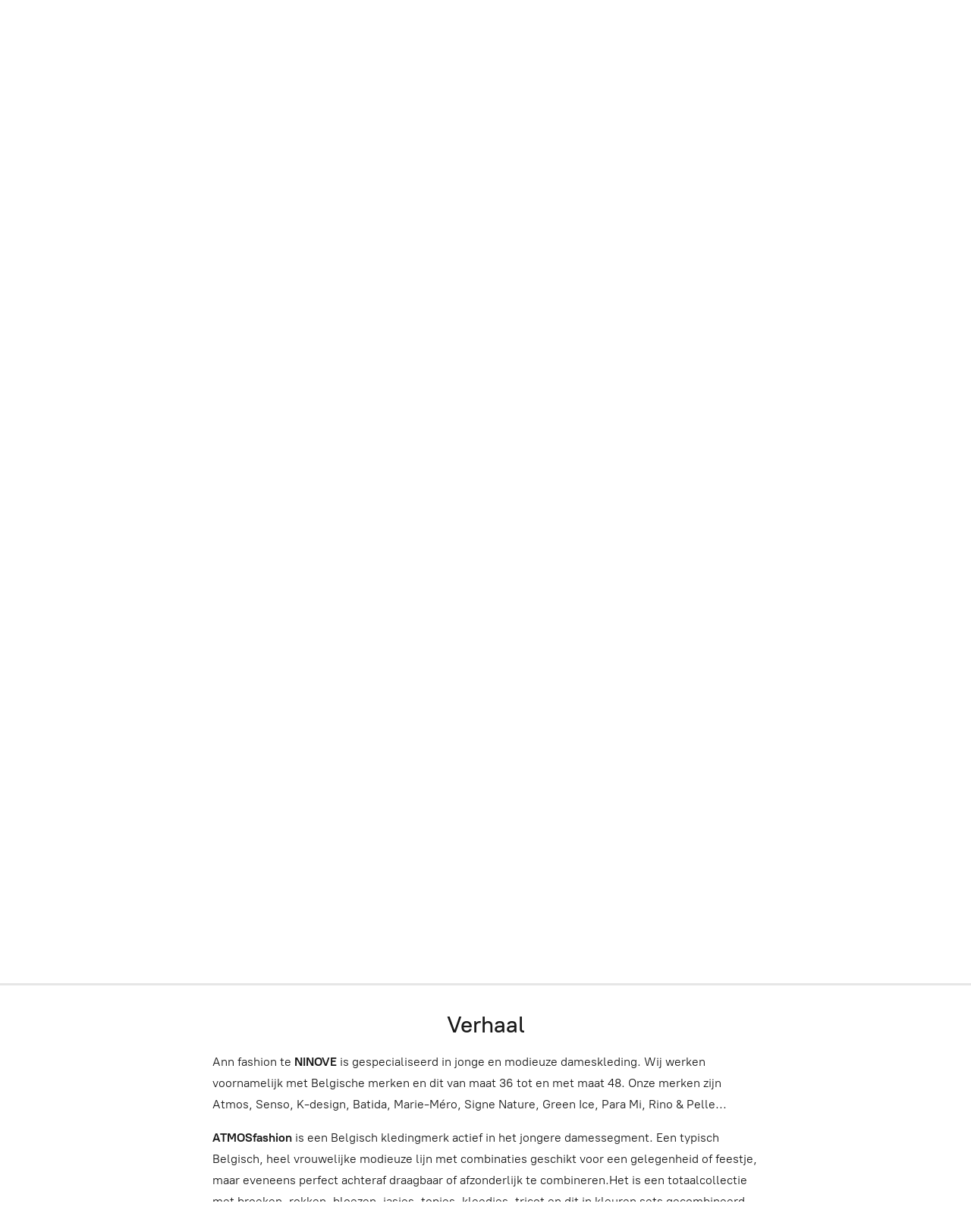

--- FILE ---
content_type: application/javascript
request_url: https://d34ikvsdm2rlij.cloudfront.net/storefront/static/2026/all/vendor-e1jjxrj7.js
body_size: 73418
content:
var wn=class{constructor(){this.listeners=new Set,this.subscribe=this.subscribe.bind(this)}subscribe(e){return this.listeners.add(e),this.onSubscribe(),()=>{this.listeners.delete(e),this.onUnsubscribe()}}hasListeners(){return this.listeners.size>0}onSubscribe(){}onUnsubscribe(){}},zt=typeof window>"u"||"Deno"in globalThis;function Je(){}function Gc(e,t){return typeof e=="function"?e(t):e}function Lr(e){return typeof e=="number"&&e>=0&&e!==1/0}function Ol(e,t){return Math.max(e+(t||0)-Date.now(),0)}function an(e,t){return typeof e=="function"?e(t):e}function rt(e,t){return typeof e=="function"?e(t):e}function Ji(e,t){const{type:n="all",exact:s,fetchStatus:r,predicate:i,queryKey:o,stale:l}=e;if(o){if(s){if(t.queryHash!==gi(o,t.options))return!1}else if(!Bn(t.queryKey,o))return!1}if(n!=="all"){const a=t.isActive();if(n==="active"&&!a||n==="inactive"&&a)return!1}return!(typeof l=="boolean"&&t.isStale()!==l||r&&r!==t.state.fetchStatus||i&&!i(t))}function Xi(e,t){const{exact:n,status:s,predicate:r,mutationKey:i}=e;if(i){if(!t.options.mutationKey)return!1;if(n){if(Yt(t.options.mutationKey)!==Yt(i))return!1}else if(!Bn(t.options.mutationKey,i))return!1}return!(s&&t.state.status!==s||r&&!r(t))}function gi(e,t){return(t?.queryKeyHashFn||Yt)(e)}function Yt(e){return JSON.stringify(e,(t,n)=>Hr(n)?Object.keys(n).sort().reduce((s,r)=>(s[r]=n[r],s),{}):n)}function Bn(e,t){return e===t?!0:typeof e!=typeof t?!1:e&&t&&typeof e=="object"&&typeof t=="object"?!Object.keys(t).some(n=>!Bn(e[n],t[n])):!1}function Tl(e,t){if(e===t)return e;const n=Zi(e)&&Zi(t);if(n||Hr(e)&&Hr(t)){const s=n?e:Object.keys(e),r=s.length,i=n?t:Object.keys(t),o=i.length,l=n?[]:{};let a=0;for(let u=0;u<o;u++){const c=n?u:i[u];(!n&&s.includes(c)||n)&&e[c]===void 0&&t[c]===void 0?(l[c]=void 0,a++):(l[c]=Tl(e[c],t[c]),l[c]===e[c]&&e[c]!==void 0&&a++)}return r===o&&a===r?e:l}return t}function Os(e,t){if(!t||Object.keys(e).length!==Object.keys(t).length)return!1;for(const n in e)if(e[n]!==t[n])return!1;return!0}function Zi(e){return Array.isArray(e)&&e.length===Object.keys(e).length}function Hr(e){if(!eo(e))return!1;const t=e.constructor;if(t===void 0)return!0;const n=t.prototype;return!(!eo(n)||!n.hasOwnProperty("isPrototypeOf")||Object.getPrototypeOf(e)!==Object.prototype)}function eo(e){return Object.prototype.toString.call(e)==="[object Object]"}function zc(e){return new Promise(t=>{setTimeout(t,e)})}function jr(e,t,n){return typeof n.structuralSharing=="function"?n.structuralSharing(e,t):n.structuralSharing!==!1?Tl(e,t):t}function Pg(e){return e}function Yc(e,t,n=0){const s=[...e,t];return n&&s.length>n?s.slice(1):s}function Jc(e,t,n=0){const s=[t,...e];return n&&s.length>n?s.slice(0,-1):s}var mi=Symbol();function Pl(e,t){return!e.queryFn&&t?.initialPromise?()=>t.initialPromise:!e.queryFn||e.queryFn===mi?()=>Promise.reject(new Error(`Missing queryFn: '${e.queryHash}'`)):e.queryFn}var Xc=class extends wn{#t;#e;#n;constructor(){super(),this.#n=e=>{if(!zt&&window.addEventListener){const t=()=>e();return window.addEventListener("visibilitychange",t,!1),()=>{window.removeEventListener("visibilitychange",t)}}}}onSubscribe(){this.#e||this.setEventListener(this.#n)}onUnsubscribe(){this.hasListeners()||(this.#e?.(),this.#e=void 0)}setEventListener(e){this.#n=e,this.#e?.(),this.#e=e(t=>{typeof t=="boolean"?this.setFocused(t):this.onFocus()})}setFocused(e){this.#t!==e&&(this.#t=e,this.onFocus())}onFocus(){const e=this.isFocused();this.listeners.forEach(t=>{t(e)})}isFocused(){return typeof this.#t=="boolean"?this.#t:globalThis.document?.visibilityState!=="hidden"}},yi=new Xc,Zc=class extends wn{#t=!0;#e;#n;constructor(){super(),this.#n=e=>{if(!zt&&window.addEventListener){const t=()=>e(!0),n=()=>e(!1);return window.addEventListener("online",t,!1),window.addEventListener("offline",n,!1),()=>{window.removeEventListener("online",t),window.removeEventListener("offline",n)}}}}onSubscribe(){this.#e||this.setEventListener(this.#n)}onUnsubscribe(){this.hasListeners()||(this.#e?.(),this.#e=void 0)}setEventListener(e){this.#n=e,this.#e?.(),this.#e=e(this.setOnline.bind(this))}setOnline(e){this.#t!==e&&(this.#t=e,this.listeners.forEach(n=>{n(e)}))}isOnline(){return this.#t}},Ts=new Zc;function Nr(){let e,t;const n=new Promise((r,i)=>{e=r,t=i});n.status="pending",n.catch(()=>{});function s(r){Object.assign(n,r),delete n.resolve,delete n.reject}return n.resolve=r=>{s({status:"fulfilled",value:r}),e(r)},n.reject=r=>{s({status:"rejected",reason:r}),t(r)},n}function eu(e){return Math.min(1e3*2**e,3e4)}function xl(e){return(e??"online")==="online"?Ts.isOnline():!0}var Al=class extends Error{constructor(e){super("CancelledError"),this.revert=e?.revert,this.silent=e?.silent}};function fr(e){return e instanceof Al}function Rl(e){let t=!1,n=0,s=!1,r;const i=Nr(),o=g=>{s||(h(new Al(g)),e.abort?.())},l=()=>{t=!0},a=()=>{t=!1},u=()=>yi.isFocused()&&(e.networkMode==="always"||Ts.isOnline())&&e.canRun(),c=()=>xl(e.networkMode)&&e.canRun(),f=g=>{s||(s=!0,e.onSuccess?.(g),r?.(),i.resolve(g))},h=g=>{s||(s=!0,e.onError?.(g),r?.(),i.reject(g))},d=()=>new Promise(g=>{r=_=>{(s||u())&&g(_)},e.onPause?.()}).then(()=>{r=void 0,s||e.onContinue?.()}),p=()=>{if(s)return;let g;const _=n===0?e.initialPromise:void 0;try{g=_??e.fn()}catch(v){g=Promise.reject(v)}Promise.resolve(g).then(f).catch(v=>{if(s)return;const w=e.retry??(zt?0:3),y=e.retryDelay??eu,C=typeof y=="function"?y(n,v):y,S=w===!0||typeof w=="number"&&n<w||typeof w=="function"&&w(n,v);if(t||!S){h(v);return}n++,e.onFail?.(n,v),zc(C).then(()=>u()?void 0:d()).then(()=>{t?h(v):p()})})};return{promise:i,cancel:o,continue:()=>(r?.(),i),cancelRetry:l,continueRetry:a,canStart:c,start:()=>(c()?p():d().then(p),i)}}function tu(){let e=[],t=0,n=l=>{l()},s=l=>{l()},r=l=>setTimeout(l,0);const i=l=>{t?e.push(l):r(()=>{n(l)})},o=()=>{const l=e;e=[],l.length&&r(()=>{s(()=>{l.forEach(a=>{n(a)})})})};return{batch:l=>{let a;t++;try{a=l()}finally{t--,t||o()}return a},batchCalls:l=>(...a)=>{i(()=>{l(...a)})},schedule:i,setNotifyFunction:l=>{n=l},setBatchNotifyFunction:l=>{s=l},setScheduler:l=>{r=l}}}var Te=tu(),Ml=class{#t;destroy(){this.clearGcTimeout()}scheduleGc(){this.clearGcTimeout(),Lr(this.gcTime)&&(this.#t=setTimeout(()=>{this.optionalRemove()},this.gcTime))}updateGcTime(e){this.gcTime=Math.max(this.gcTime||0,e??(zt?1/0:300*1e3))}clearGcTimeout(){this.#t&&(clearTimeout(this.#t),this.#t=void 0)}},nu=class extends Ml{#t;#e;#n;#s;#r;#o;#l;constructor(e){super(),this.#l=!1,this.#o=e.defaultOptions,this.setOptions(e.options),this.observers=[],this.#s=e.client,this.#n=this.#s.getQueryCache(),this.queryKey=e.queryKey,this.queryHash=e.queryHash,this.#t=su(this.options),this.state=e.state??this.#t,this.scheduleGc()}get meta(){return this.options.meta}get promise(){return this.#r?.promise}setOptions(e){this.options={...this.#o,...e},this.updateGcTime(this.options.gcTime)}optionalRemove(){!this.observers.length&&this.state.fetchStatus==="idle"&&this.#n.remove(this)}setData(e,t){const n=jr(this.state.data,e,this.options);return this.#i({data:n,type:"success",dataUpdatedAt:t?.updatedAt,manual:t?.manual}),n}setState(e,t){this.#i({type:"setState",state:e,setStateOptions:t})}cancel(e){const t=this.#r?.promise;return this.#r?.cancel(e),t?t.then(Je).catch(Je):Promise.resolve()}destroy(){super.destroy(),this.cancel({silent:!0})}reset(){this.destroy(),this.setState(this.#t)}isActive(){return this.observers.some(e=>rt(e.options.enabled,this)!==!1)}isDisabled(){return this.getObserversCount()>0?!this.isActive():this.options.queryFn===mi||this.state.dataUpdateCount+this.state.errorUpdateCount===0}isStale(){return this.state.isInvalidated?!0:this.getObserversCount()>0?this.observers.some(e=>e.getCurrentResult().isStale):this.state.data===void 0}isStaleByTime(e=0){return this.state.isInvalidated||this.state.data===void 0||!Ol(this.state.dataUpdatedAt,e)}onFocus(){this.observers.find(t=>t.shouldFetchOnWindowFocus())?.refetch({cancelRefetch:!1}),this.#r?.continue()}onOnline(){this.observers.find(t=>t.shouldFetchOnReconnect())?.refetch({cancelRefetch:!1}),this.#r?.continue()}addObserver(e){this.observers.includes(e)||(this.observers.push(e),this.clearGcTimeout(),this.#n.notify({type:"observerAdded",query:this,observer:e}))}removeObserver(e){this.observers.includes(e)&&(this.observers=this.observers.filter(t=>t!==e),this.observers.length||(this.#r&&(this.#l?this.#r.cancel({revert:!0}):this.#r.cancelRetry()),this.scheduleGc()),this.#n.notify({type:"observerRemoved",query:this,observer:e}))}getObserversCount(){return this.observers.length}invalidate(){this.state.isInvalidated||this.#i({type:"invalidate"})}fetch(e,t){if(this.state.fetchStatus!=="idle"){if(this.state.data!==void 0&&t?.cancelRefetch)this.cancel({silent:!0});else if(this.#r)return this.#r.continueRetry(),this.#r.promise}if(e&&this.setOptions(e),!this.options.queryFn){const l=this.observers.find(a=>a.options.queryFn);l&&this.setOptions(l.options)}const n=new AbortController,s=l=>{Object.defineProperty(l,"signal",{enumerable:!0,get:()=>(this.#l=!0,n.signal)})},r=()=>{const l=Pl(this.options,t),a={client:this.#s,queryKey:this.queryKey,meta:this.meta};return s(a),this.#l=!1,this.options.persister?this.options.persister(l,a,this):l(a)},i={fetchOptions:t,options:this.options,queryKey:this.queryKey,client:this.#s,state:this.state,fetchFn:r};s(i),this.options.behavior?.onFetch(i,this),this.#e=this.state,(this.state.fetchStatus==="idle"||this.state.fetchMeta!==i.fetchOptions?.meta)&&this.#i({type:"fetch",meta:i.fetchOptions?.meta});const o=l=>{fr(l)&&l.silent||this.#i({type:"error",error:l}),fr(l)||(this.#n.config.onError?.(l,this),this.#n.config.onSettled?.(this.state.data,l,this)),this.scheduleGc()};return this.#r=Rl({initialPromise:t?.initialPromise,fn:i.fetchFn,abort:n.abort.bind(n),onSuccess:l=>{if(l===void 0){o(new Error(`${this.queryHash} data is undefined`));return}try{this.setData(l)}catch(a){o(a);return}this.#n.config.onSuccess?.(l,this),this.#n.config.onSettled?.(l,this.state.error,this),this.scheduleGc()},onError:o,onFail:(l,a)=>{this.#i({type:"failed",failureCount:l,error:a})},onPause:()=>{this.#i({type:"pause"})},onContinue:()=>{this.#i({type:"continue"})},retry:i.options.retry,retryDelay:i.options.retryDelay,networkMode:i.options.networkMode,canRun:()=>!0}),this.#r.start()}#i(e){const t=n=>{switch(e.type){case"failed":return{...n,fetchFailureCount:e.failureCount,fetchFailureReason:e.error};case"pause":return{...n,fetchStatus:"paused"};case"continue":return{...n,fetchStatus:"fetching"};case"fetch":return{...n,...kl(n.data,this.options),fetchMeta:e.meta??null};case"success":return{...n,data:e.data,dataUpdateCount:n.dataUpdateCount+1,dataUpdatedAt:e.dataUpdatedAt??Date.now(),error:null,isInvalidated:!1,status:"success",...!e.manual&&{fetchStatus:"idle",fetchFailureCount:0,fetchFailureReason:null}};case"error":const s=e.error;return fr(s)&&s.revert&&this.#e?{...this.#e,fetchStatus:"idle"}:{...n,error:s,errorUpdateCount:n.errorUpdateCount+1,errorUpdatedAt:Date.now(),fetchFailureCount:n.fetchFailureCount+1,fetchFailureReason:s,fetchStatus:"idle",status:"error"};case"invalidate":return{...n,isInvalidated:!0};case"setState":return{...n,...e.state}}};this.state=t(this.state),Te.batch(()=>{this.observers.forEach(n=>{n.onQueryUpdate()}),this.#n.notify({query:this,type:"updated",action:e})})}};function kl(e,t){return{fetchFailureCount:0,fetchFailureReason:null,fetchStatus:xl(t.networkMode)?"fetching":"paused",...e===void 0&&{error:null,status:"pending"}}}function su(e){const t=typeof e.initialData=="function"?e.initialData():e.initialData,n=t!==void 0,s=n?typeof e.initialDataUpdatedAt=="function"?e.initialDataUpdatedAt():e.initialDataUpdatedAt:0;return{data:t,dataUpdateCount:0,dataUpdatedAt:n?s??Date.now():0,error:null,errorUpdateCount:0,errorUpdatedAt:0,fetchFailureCount:0,fetchFailureReason:null,fetchMeta:null,isInvalidated:!1,status:n?"success":"pending",fetchStatus:"idle"}}var Il=class extends wn{constructor(t={}){super(),this.config=t,this.#t=new Map}#t;build(t,n,s){const r=n.queryKey,i=n.queryHash??gi(r,n);let o=this.get(i);return o||(o=new nu({client:t,queryKey:r,queryHash:i,options:t.defaultQueryOptions(n),state:s,defaultOptions:t.getQueryDefaults(r)}),this.add(o)),o}add(t){this.#t.has(t.queryHash)||(this.#t.set(t.queryHash,t),this.notify({type:"added",query:t}))}remove(t){const n=this.#t.get(t.queryHash);n&&(t.destroy(),n===t&&this.#t.delete(t.queryHash),this.notify({type:"removed",query:t}))}clear(){Te.batch(()=>{this.getAll().forEach(t=>{this.remove(t)})})}get(t){return this.#t.get(t)}getAll(){return[...this.#t.values()]}find(t){const n={exact:!0,...t};return this.getAll().find(s=>Ji(n,s))}findAll(t={}){const n=this.getAll();return Object.keys(t).length>0?n.filter(s=>Ji(t,s)):n}notify(t){Te.batch(()=>{this.listeners.forEach(n=>{n(t)})})}onFocus(){Te.batch(()=>{this.getAll().forEach(t=>{t.onFocus()})})}onOnline(){Te.batch(()=>{this.getAll().forEach(t=>{t.onOnline()})})}},ru=class extends Ml{#t;#e;#n;constructor(e){super(),this.mutationId=e.mutationId,this.#e=e.mutationCache,this.#t=[],this.state=e.state||Fl(),this.setOptions(e.options),this.scheduleGc()}setOptions(e){this.options=e,this.updateGcTime(this.options.gcTime)}get meta(){return this.options.meta}addObserver(e){this.#t.includes(e)||(this.#t.push(e),this.clearGcTimeout(),this.#e.notify({type:"observerAdded",mutation:this,observer:e}))}removeObserver(e){this.#t=this.#t.filter(t=>t!==e),this.scheduleGc(),this.#e.notify({type:"observerRemoved",mutation:this,observer:e})}optionalRemove(){this.#t.length||(this.state.status==="pending"?this.scheduleGc():this.#e.remove(this))}continue(){return this.#n?.continue()??this.execute(this.state.variables)}async execute(e){this.#n=Rl({fn:()=>this.options.mutationFn?this.options.mutationFn(e):Promise.reject(new Error("No mutationFn found")),onFail:(s,r)=>{this.#s({type:"failed",failureCount:s,error:r})},onPause:()=>{this.#s({type:"pause"})},onContinue:()=>{this.#s({type:"continue"})},retry:this.options.retry??0,retryDelay:this.options.retryDelay,networkMode:this.options.networkMode,canRun:()=>this.#e.canRun(this)});const t=this.state.status==="pending",n=!this.#n.canStart();try{if(!t){this.#s({type:"pending",variables:e,isPaused:n}),await this.#e.config.onMutate?.(e,this);const r=await this.options.onMutate?.(e);r!==this.state.context&&this.#s({type:"pending",context:r,variables:e,isPaused:n})}const s=await this.#n.start();return await this.#e.config.onSuccess?.(s,e,this.state.context,this),await this.options.onSuccess?.(s,e,this.state.context),await this.#e.config.onSettled?.(s,null,this.state.variables,this.state.context,this),await this.options.onSettled?.(s,null,e,this.state.context),this.#s({type:"success",data:s}),s}catch(s){try{throw await this.#e.config.onError?.(s,e,this.state.context,this),await this.options.onError?.(s,e,this.state.context),await this.#e.config.onSettled?.(void 0,s,this.state.variables,this.state.context,this),await this.options.onSettled?.(void 0,s,e,this.state.context),s}finally{this.#s({type:"error",error:s})}}finally{this.#e.runNext(this)}}#s(e){const t=n=>{switch(e.type){case"failed":return{...n,failureCount:e.failureCount,failureReason:e.error};case"pause":return{...n,isPaused:!0};case"continue":return{...n,isPaused:!1};case"pending":return{...n,context:e.context,data:void 0,failureCount:0,failureReason:null,error:null,isPaused:e.isPaused,status:"pending",variables:e.variables,submittedAt:Date.now()};case"success":return{...n,data:e.data,failureCount:0,failureReason:null,error:null,status:"success",isPaused:!1};case"error":return{...n,data:void 0,error:e.error,failureCount:n.failureCount+1,failureReason:e.error,isPaused:!1,status:"error"}}};this.state=t(this.state),Te.batch(()=>{this.#t.forEach(n=>{n.onMutationUpdate(e)}),this.#e.notify({mutation:this,type:"updated",action:e})})}};function Fl(){return{context:void 0,data:void 0,error:null,failureCount:0,failureReason:null,isPaused:!1,status:"idle",variables:void 0,submittedAt:0}}var Dl=class extends wn{constructor(t={}){super(),this.config=t,this.#t=new Set,this.#e=new Map,this.#n=0}#t;#e;#n;build(t,n,s){const r=new ru({mutationCache:this,mutationId:++this.#n,options:t.defaultMutationOptions(n),state:s});return this.add(r),r}add(t){this.#t.add(t);const n=rs(t);if(typeof n=="string"){const s=this.#e.get(n);s?s.push(t):this.#e.set(n,[t])}this.notify({type:"added",mutation:t})}remove(t){if(this.#t.delete(t)){const n=rs(t);if(typeof n=="string"){const s=this.#e.get(n);if(s)if(s.length>1){const r=s.indexOf(t);r!==-1&&s.splice(r,1)}else s[0]===t&&this.#e.delete(n)}}this.notify({type:"removed",mutation:t})}canRun(t){const n=rs(t);if(typeof n=="string"){const r=this.#e.get(n)?.find(i=>i.state.status==="pending");return!r||r===t}else return!0}runNext(t){const n=rs(t);return typeof n=="string"?this.#e.get(n)?.find(r=>r!==t&&r.state.isPaused)?.continue()??Promise.resolve():Promise.resolve()}clear(){Te.batch(()=>{this.#t.forEach(t=>{this.notify({type:"removed",mutation:t})}),this.#t.clear(),this.#e.clear()})}getAll(){return Array.from(this.#t)}find(t){const n={exact:!0,...t};return this.getAll().find(s=>Xi(n,s))}findAll(t={}){return this.getAll().filter(n=>Xi(t,n))}notify(t){Te.batch(()=>{this.listeners.forEach(n=>{n(t)})})}resumePausedMutations(){const t=this.getAll().filter(n=>n.state.isPaused);return Te.batch(()=>Promise.all(t.map(n=>n.continue().catch(Je))))}};function rs(e){return e.options.scope?.id}function to(e){return{onFetch:(t,n)=>{const s=t.options,r=t.fetchOptions?.meta?.fetchMore?.direction,i=t.state.data?.pages||[],o=t.state.data?.pageParams||[];let l={pages:[],pageParams:[]},a=0;const u=async()=>{let c=!1;const f=p=>{Object.defineProperty(p,"signal",{enumerable:!0,get:()=>(t.signal.aborted?c=!0:t.signal.addEventListener("abort",()=>{c=!0}),t.signal)})},h=Pl(t.options,t.fetchOptions),d=async(p,g,_)=>{if(c)return Promise.reject();if(g==null&&p.pages.length)return Promise.resolve(p);const v={client:t.client,queryKey:t.queryKey,pageParam:g,direction:_?"backward":"forward",meta:t.options.meta};f(v);const w=await h(v),{maxPages:y}=t.options,C=_?Jc:Yc;return{pages:C(p.pages,w,y),pageParams:C(p.pageParams,g,y)}};if(r&&i.length){const p=r==="backward",g=p?iu:no,_={pages:i,pageParams:o},v=g(s,_);l=await d(_,v,p)}else{const p=e??i.length;do{const g=a===0?o[0]??s.initialPageParam:no(s,l);if(a>0&&g==null)break;l=await d(l,g),a++}while(a<p)}return l};t.options.persister?t.fetchFn=()=>t.options.persister?.(u,{client:t.client,queryKey:t.queryKey,meta:t.options.meta,signal:t.signal},n):t.fetchFn=u}}}function no(e,{pages:t,pageParams:n}){const s=t.length-1;return t.length>0?e.getNextPageParam(t[s],t,n[s],n):void 0}function iu(e,{pages:t,pageParams:n}){return t.length>0?e.getPreviousPageParam?.(t[0],t,n[0],n):void 0}var ou=class{#t;#e;#n;#s;#r;#o;#l;#i;constructor(t={}){this.#t=t.queryCache||new Il,this.#e=t.mutationCache||new Dl,this.#n=t.defaultOptions||{},this.#s=new Map,this.#r=new Map,this.#o=0}mount(){this.#o++,this.#o===1&&(this.#l=yi.subscribe(async t=>{t&&(await this.resumePausedMutations(),this.#t.onFocus())}),this.#i=Ts.subscribe(async t=>{t&&(await this.resumePausedMutations(),this.#t.onOnline())}))}unmount(){this.#o--,this.#o===0&&(this.#l?.(),this.#l=void 0,this.#i?.(),this.#i=void 0)}isFetching(t){return this.#t.findAll({...t,fetchStatus:"fetching"}).length}isMutating(t){return this.#e.findAll({...t,status:"pending"}).length}getQueryData(t){const n=this.defaultQueryOptions({queryKey:t});return this.#t.get(n.queryHash)?.state.data}ensureQueryData(t){const n=this.defaultQueryOptions(t),s=this.#t.build(this,n),r=s.state.data;return r===void 0?this.fetchQuery(t):(t.revalidateIfStale&&s.isStaleByTime(an(n.staleTime,s))&&this.prefetchQuery(n),Promise.resolve(r))}getQueriesData(t){return this.#t.findAll(t).map(({queryKey:n,state:s})=>{const r=s.data;return[n,r]})}setQueryData(t,n,s){const r=this.defaultQueryOptions({queryKey:t}),o=this.#t.get(r.queryHash)?.state.data,l=Gc(n,o);if(l!==void 0)return this.#t.build(this,r).setData(l,{...s,manual:!0})}setQueriesData(t,n,s){return Te.batch(()=>this.#t.findAll(t).map(({queryKey:r})=>[r,this.setQueryData(r,n,s)]))}getQueryState(t){const n=this.defaultQueryOptions({queryKey:t});return this.#t.get(n.queryHash)?.state}removeQueries(t){const n=this.#t;Te.batch(()=>{n.findAll(t).forEach(s=>{n.remove(s)})})}resetQueries(t,n){const s=this.#t,r={type:"active",...t};return Te.batch(()=>(s.findAll(t).forEach(i=>{i.reset()}),this.refetchQueries(r,n)))}cancelQueries(t,n={}){const s={revert:!0,...n},r=Te.batch(()=>this.#t.findAll(t).map(i=>i.cancel(s)));return Promise.all(r).then(Je).catch(Je)}invalidateQueries(t,n={}){return Te.batch(()=>{if(this.#t.findAll(t).forEach(r=>{r.invalidate()}),t?.refetchType==="none")return Promise.resolve();const s={...t,type:t?.refetchType??t?.type??"active"};return this.refetchQueries(s,n)})}refetchQueries(t,n={}){const s={...n,cancelRefetch:n.cancelRefetch??!0},r=Te.batch(()=>this.#t.findAll(t).filter(i=>!i.isDisabled()).map(i=>{let o=i.fetch(void 0,s);return s.throwOnError||(o=o.catch(Je)),i.state.fetchStatus==="paused"?Promise.resolve():o}));return Promise.all(r).then(Je)}fetchQuery(t){const n=this.defaultQueryOptions(t);n.retry===void 0&&(n.retry=!1);const s=this.#t.build(this,n);return s.isStaleByTime(an(n.staleTime,s))?s.fetch(n):Promise.resolve(s.state.data)}prefetchQuery(t){return this.fetchQuery(t).then(Je).catch(Je)}fetchInfiniteQuery(t){return t.behavior=to(t.pages),this.fetchQuery(t)}prefetchInfiniteQuery(t){return this.fetchInfiniteQuery(t).then(Je).catch(Je)}ensureInfiniteQueryData(t){return t.behavior=to(t.pages),this.ensureQueryData(t)}resumePausedMutations(){return Ts.isOnline()?this.#e.resumePausedMutations():Promise.resolve()}getQueryCache(){return this.#t}getMutationCache(){return this.#e}getDefaultOptions(){return this.#n}setDefaultOptions(t){this.#n=t}setQueryDefaults(t,n){this.#s.set(Yt(t),{queryKey:t,defaultOptions:n})}getQueryDefaults(t){const n=[...this.#s.values()],s={};return n.forEach(r=>{Bn(t,r.queryKey)&&Object.assign(s,r.defaultOptions)}),s}setMutationDefaults(t,n){this.#r.set(Yt(t),{mutationKey:t,defaultOptions:n})}getMutationDefaults(t){const n=[...this.#r.values()];let s={};return n.forEach(r=>{Bn(t,r.mutationKey)&&(s={...s,...r.defaultOptions})}),s}defaultQueryOptions(t){if(t._defaulted)return t;const n={...this.#n.queries,...this.getQueryDefaults(t.queryKey),...t,_defaulted:!0};return n.queryHash||(n.queryHash=gi(n.queryKey,n)),n.refetchOnReconnect===void 0&&(n.refetchOnReconnect=n.networkMode!=="always"),n.throwOnError===void 0&&(n.throwOnError=!!n.suspense),!n.networkMode&&n.persister&&(n.networkMode="offlineFirst"),n.queryFn===mi&&(n.enabled=!1),n}defaultMutationOptions(t){return t?._defaulted?t:{...this.#n.mutations,...t?.mutationKey&&this.getMutationDefaults(t.mutationKey),...t,_defaulted:!0}}clear(){this.#t.clear(),this.#e.clear()}},lu=class extends wn{constructor(e,t){super(),this.options=t,this.#t=e,this.#i=null,this.#l=Nr(),this.options.experimental_prefetchInRender||this.#l.reject(new Error("experimental_prefetchInRender feature flag is not enabled")),this.bindMethods(),this.setOptions(t)}#t;#e=void 0;#n=void 0;#s=void 0;#r;#o;#l;#i;#g;#h;#d;#c;#u;#a;#p=new Set;bindMethods(){this.refetch=this.refetch.bind(this)}onSubscribe(){this.listeners.size===1&&(this.#e.addObserver(this),so(this.#e,this.options)?this.#f():this.updateResult(),this.#b())}onUnsubscribe(){this.hasListeners()||this.destroy()}shouldFetchOnReconnect(){return $r(this.#e,this.options,this.options.refetchOnReconnect)}shouldFetchOnWindowFocus(){return $r(this.#e,this.options,this.options.refetchOnWindowFocus)}destroy(){this.listeners=new Set,this.#_(),this.#w(),this.#e.removeObserver(this)}setOptions(e,t){const n=this.options,s=this.#e;if(this.options=this.#t.defaultQueryOptions(e),this.options.enabled!==void 0&&typeof this.options.enabled!="boolean"&&typeof this.options.enabled!="function"&&typeof rt(this.options.enabled,this.#e)!="boolean")throw new Error("Expected enabled to be a boolean or a callback that returns a boolean");this.#C(),this.#e.setOptions(this.options),n._defaulted&&!Os(this.options,n)&&this.#t.getQueryCache().notify({type:"observerOptionsUpdated",query:this.#e,observer:this});const r=this.hasListeners();r&&ro(this.#e,s,this.options,n)&&this.#f(),this.updateResult(t),r&&(this.#e!==s||rt(this.options.enabled,this.#e)!==rt(n.enabled,this.#e)||an(this.options.staleTime,this.#e)!==an(n.staleTime,this.#e))&&this.#m();const i=this.#y();r&&(this.#e!==s||rt(this.options.enabled,this.#e)!==rt(n.enabled,this.#e)||i!==this.#a)&&this.#v(i)}getOptimisticResult(e){const t=this.#t.getQueryCache().build(this.#t,e),n=this.createResult(t,e);return cu(this,n)&&(this.#s=n,this.#o=this.options,this.#r=this.#e.state),n}getCurrentResult(){return this.#s}trackResult(e,t){const n={};return Object.keys(e).forEach(s=>{Object.defineProperty(n,s,{configurable:!1,enumerable:!0,get:()=>(this.trackProp(s),t?.(s),e[s])})}),n}trackProp(e){this.#p.add(e)}getCurrentQuery(){return this.#e}refetch({...e}={}){return this.fetch({...e})}fetchOptimistic(e){const t=this.#t.defaultQueryOptions(e),n=this.#t.getQueryCache().build(this.#t,t);return n.fetch().then(()=>this.createResult(n,t))}fetch(e){return this.#f({...e,cancelRefetch:e.cancelRefetch??!0}).then(()=>(this.updateResult(),this.#s))}#f(e){this.#C();let t=this.#e.fetch(this.options,e);return e?.throwOnError||(t=t.catch(Je)),t}#m(){this.#_();const e=an(this.options.staleTime,this.#e);if(zt||this.#s.isStale||!Lr(e))return;const n=Ol(this.#s.dataUpdatedAt,e)+1;this.#c=setTimeout(()=>{this.#s.isStale||this.updateResult()},n)}#y(){return(typeof this.options.refetchInterval=="function"?this.options.refetchInterval(this.#e):this.options.refetchInterval)??!1}#v(e){this.#w(),this.#a=e,!(zt||rt(this.options.enabled,this.#e)===!1||!Lr(this.#a)||this.#a===0)&&(this.#u=setInterval(()=>{(this.options.refetchIntervalInBackground||yi.isFocused())&&this.#f()},this.#a))}#b(){this.#m(),this.#v(this.#y())}#_(){this.#c&&(clearTimeout(this.#c),this.#c=void 0)}#w(){this.#u&&(clearInterval(this.#u),this.#u=void 0)}createResult(e,t){const n=this.#e,s=this.options,r=this.#s,i=this.#r,o=this.#o,a=e!==n?e.state:this.#n,{state:u}=e;let c={...u},f=!1,h;if(t._optimisticResults){const O=this.hasListeners(),P=!O&&so(e,t),E=O&&ro(e,n,t,s);(P||E)&&(c={...c,...kl(u.data,e.options)}),t._optimisticResults==="isRestoring"&&(c.fetchStatus="idle")}let{error:d,errorUpdatedAt:p,status:g}=c;if(t.select&&c.data!==void 0)if(r&&c.data===i?.data&&t.select===this.#g)h=this.#h;else try{this.#g=t.select,h=t.select(c.data),h=jr(r?.data,h,t),this.#h=h,this.#i=null}catch(O){this.#i=O}else h=c.data;if(t.placeholderData!==void 0&&h===void 0&&g==="pending"){let O;if(r?.isPlaceholderData&&t.placeholderData===o?.placeholderData)O=r.data;else if(O=typeof t.placeholderData=="function"?t.placeholderData(this.#d?.state.data,this.#d):t.placeholderData,t.select&&O!==void 0)try{O=t.select(O),this.#i=null}catch(P){this.#i=P}O!==void 0&&(g="success",h=jr(r?.data,O,t),f=!0)}this.#i&&(d=this.#i,h=this.#h,p=Date.now(),g="error");const _=c.fetchStatus==="fetching",v=g==="pending",w=g==="error",y=v&&_,C=h!==void 0,A={status:g,fetchStatus:c.fetchStatus,isPending:v,isSuccess:g==="success",isError:w,isInitialLoading:y,isLoading:y,data:h,dataUpdatedAt:c.dataUpdatedAt,error:d,errorUpdatedAt:p,failureCount:c.fetchFailureCount,failureReason:c.fetchFailureReason,errorUpdateCount:c.errorUpdateCount,isFetched:c.dataUpdateCount>0||c.errorUpdateCount>0,isFetchedAfterMount:c.dataUpdateCount>a.dataUpdateCount||c.errorUpdateCount>a.errorUpdateCount,isFetching:_,isRefetching:_&&!v,isLoadingError:w&&!C,isPaused:c.fetchStatus==="paused",isPlaceholderData:f,isRefetchError:w&&C,isStale:vi(e,t),refetch:this.refetch,promise:this.#l};if(this.options.experimental_prefetchInRender){const O=x=>{A.status==="error"?x.reject(A.error):A.data!==void 0&&x.resolve(A.data)},P=()=>{const x=this.#l=A.promise=Nr();O(x)},E=this.#l;switch(E.status){case"pending":e.queryHash===n.queryHash&&O(E);break;case"fulfilled":(A.status==="error"||A.data!==E.value)&&P();break;case"rejected":(A.status!=="error"||A.error!==E.reason)&&P();break}}return A}updateResult(e){const t=this.#s,n=this.createResult(this.#e,this.options);if(this.#r=this.#e.state,this.#o=this.options,this.#r.data!==void 0&&(this.#d=this.#e),Os(n,t))return;this.#s=n;const s={},r=()=>{if(!t)return!0;const{notifyOnChangeProps:i}=this.options,o=typeof i=="function"?i():i;if(o==="all"||!o&&!this.#p.size)return!0;const l=new Set(o??this.#p);return this.options.throwOnError&&l.add("error"),Object.keys(this.#s).some(a=>{const u=a;return this.#s[u]!==t[u]&&l.has(u)})};e?.listeners!==!1&&r()&&(s.listeners=!0),this.#S({...s,...e})}#C(){const e=this.#t.getQueryCache().build(this.#t,this.options);if(e===this.#e)return;const t=this.#e;this.#e=e,this.#n=e.state,this.hasListeners()&&(t?.removeObserver(this),e.addObserver(this))}onQueryUpdate(){this.updateResult(),this.hasListeners()&&this.#b()}#S(e){Te.batch(()=>{e.listeners&&this.listeners.forEach(t=>{t(this.#s)}),this.#t.getQueryCache().notify({query:this.#e,type:"observerResultsUpdated"})})}};function au(e,t){return rt(t.enabled,e)!==!1&&e.state.data===void 0&&!(e.state.status==="error"&&t.retryOnMount===!1)}function so(e,t){return au(e,t)||e.state.data!==void 0&&$r(e,t,t.refetchOnMount)}function $r(e,t,n){if(rt(t.enabled,e)!==!1){const s=typeof n=="function"?n(e):n;return s==="always"||s!==!1&&vi(e,t)}return!1}function ro(e,t,n,s){return(e!==t||rt(s.enabled,e)===!1)&&(!n.suspense||e.state.status!=="error")&&vi(e,n)}function vi(e,t){return rt(t.enabled,e)!==!1&&e.isStaleByTime(an(t.staleTime,e))}function cu(e,t){return!Os(e.getCurrentResult(),t)}var uu=class extends wn{#t;#e=void 0;#n;#s;constructor(t,n){super(),this.#t=t,this.setOptions(n),this.bindMethods(),this.#r()}bindMethods(){this.mutate=this.mutate.bind(this),this.reset=this.reset.bind(this)}setOptions(t){const n=this.options;this.options=this.#t.defaultMutationOptions(t),Os(this.options,n)||this.#t.getMutationCache().notify({type:"observerOptionsUpdated",mutation:this.#n,observer:this}),n?.mutationKey&&this.options.mutationKey&&Yt(n.mutationKey)!==Yt(this.options.mutationKey)?this.reset():this.#n?.state.status==="pending"&&this.#n.setOptions(this.options)}onUnsubscribe(){this.hasListeners()||this.#n?.removeObserver(this)}onMutationUpdate(t){this.#r(),this.#o(t)}getCurrentResult(){return this.#e}reset(){this.#n?.removeObserver(this),this.#n=void 0,this.#r(),this.#o()}mutate(t,n){return this.#s=n,this.#n?.removeObserver(this),this.#n=this.#t.getMutationCache().build(this.#t,this.options),this.#n.addObserver(this),this.#n.execute(t)}#r(){const t=this.#n?.state??Fl();this.#e={...t,isPending:t.status==="pending",isSuccess:t.status==="success",isError:t.status==="error",isIdle:t.status==="idle",mutate:this.mutate,reset:this.reset}}#o(t){Te.batch(()=>{if(this.#s&&this.hasListeners()){const n=this.#e.variables,s=this.#e.context;t?.type==="success"?(this.#s.onSuccess?.(t.data,n,s),this.#s.onSettled?.(t.data,null,n,s)):t?.type==="error"&&(this.#s.onError?.(t.error,n,s),this.#s.onSettled?.(void 0,t.error,n,s))}this.listeners.forEach(n=>{n(this.#e)})})}};function fu(e){return e}function kg(e,t,n){if(typeof t!="object"||t===null)return;const s=e.getMutationCache(),r=e.getQueryCache(),i=e.getDefaultOptions().hydrate?.deserializeData??fu,o=t.mutations||[],l=t.queries||[];o.forEach(({state:a,...u})=>{s.build(e,{...e.getDefaultOptions().hydrate?.mutations,...n?.defaultOptions?.mutations,...u},a)}),l.forEach(({queryKey:a,state:u,queryHash:c,meta:f,promise:h})=>{let d=r.get(c);const p=u.data===void 0?u.data:i(u.data);if(d){if(d.state.dataUpdatedAt<u.dataUpdatedAt){const{fetchStatus:g,..._}=u;d.setState({..._,data:p})}}else d=r.build(e,{...e.getDefaultOptions().hydrate?.queries,...n?.defaultOptions?.queries,queryKey:a,queryHash:c,meta:f},{...u,data:p,fetchStatus:"idle"});if(h){const g=Promise.resolve(h).then(i);d.fetch(void 0,{initialPromise:g})}})}function bi(e){const t=Object.create(null);for(const n of e.split(","))t[n]=1;return n=>n in t}const oe={},cn=[],pt=()=>{},hu=()=>!1,Yn=e=>e.charCodeAt(0)===111&&e.charCodeAt(1)===110&&(e.charCodeAt(2)>122||e.charCodeAt(2)<97),_i=e=>e.startsWith("onUpdate:"),Ee=Object.assign,wi=(e,t)=>{const n=e.indexOf(t);n>-1&&e.splice(n,1)},du=Object.prototype.hasOwnProperty,ce=(e,t)=>du.call(e,t),q=Array.isArray,un=e=>Jn(e)==="[object Map]",Cn=e=>Jn(e)==="[object Set]",io=e=>Jn(e)==="[object Date]",Z=e=>typeof e=="function",be=e=>typeof e=="string",ot=e=>typeof e=="symbol",de=e=>e!==null&&typeof e=="object",Ci=e=>(de(e)||Z(e))&&Z(e.then)&&Z(e.catch),Ll=Object.prototype.toString,Jn=e=>Ll.call(e),pu=e=>Jn(e).slice(8,-1),Hl=e=>Jn(e)==="[object Object]",Si=e=>be(e)&&e!=="NaN"&&e[0]!=="-"&&""+parseInt(e,10)===e,fn=bi(",key,ref,ref_for,ref_key,onVnodeBeforeMount,onVnodeMounted,onVnodeBeforeUpdate,onVnodeUpdated,onVnodeBeforeUnmount,onVnodeUnmounted"),Vs=e=>{const t=Object.create(null);return n=>t[n]||(t[n]=e(n))},gu=/-(\w)/g,qe=Vs(e=>e.replace(gu,(t,n)=>n?n.toUpperCase():"")),mu=/\B([A-Z])/g,Ot=Vs(e=>e.replace(mu,"-$1").toLowerCase()),Qs=Vs(e=>e.charAt(0).toUpperCase()+e.slice(1)),hr=Vs(e=>e?`on${Qs(e)}`:""),Ue=(e,t)=>!Object.is(e,t),ms=(e,...t)=>{for(let n=0;n<e.length;n++)e[n](...t)},Ur=(e,t,n,s=!1)=>{Object.defineProperty(e,t,{configurable:!0,enumerable:!1,writable:s,value:n})},Ps=e=>{const t=parseFloat(e);return isNaN(t)?e:t},jl=e=>{const t=be(e)?Number(e):NaN;return isNaN(t)?e:t};let oo;const Ws=()=>oo||(oo=typeof globalThis<"u"?globalThis:typeof self<"u"?self:typeof window<"u"?window:typeof global<"u"?global:{});function Ks(e){if(q(e)){const t={};for(let n=0;n<e.length;n++){const s=e[n],r=be(s)?_u(s):Ks(s);if(r)for(const i in r)t[i]=r[i]}return t}else if(be(e)||de(e))return e}const yu=/;(?![^(]*\))/g,vu=/:([^]+)/,bu=/\/\*[^]*?\*\//g;function _u(e){const t={};return e.replace(bu,"").split(yu).forEach(n=>{if(n){const s=n.split(vu);s.length>1&&(t[s[0].trim()]=s[1].trim())}}),t}function qs(e){let t="";if(be(e))t=e;else if(q(e))for(let n=0;n<e.length;n++){const s=qs(e[n]);s&&(t+=s+" ")}else if(de(e))for(const n in e)e[n]&&(t+=n+" ");return t.trim()}function Ig(e){if(!e)return null;let{class:t,style:n}=e;return t&&!be(t)&&(e.class=qs(t)),n&&(e.style=Ks(n)),e}const wu="itemscope,allowfullscreen,formnovalidate,ismap,nomodule,novalidate,readonly",Cu=bi(wu);function Nl(e){return!!e||e===""}function Su(e,t){if(e.length!==t.length)return!1;let n=!0;for(let s=0;n&&s<e.length;s++)n=Jt(e[s],t[s]);return n}function Jt(e,t){if(e===t)return!0;let n=io(e),s=io(t);if(n||s)return n&&s?e.getTime()===t.getTime():!1;if(n=ot(e),s=ot(t),n||s)return e===t;if(n=q(e),s=q(t),n||s)return n&&s?Su(e,t):!1;if(n=de(e),s=de(t),n||s){if(!n||!s)return!1;const r=Object.keys(e).length,i=Object.keys(t).length;if(r!==i)return!1;for(const o in e){const l=e.hasOwnProperty(o),a=t.hasOwnProperty(o);if(l&&!a||!l&&a||!Jt(e[o],t[o]))return!1}}return String(e)===String(t)}function Ei(e,t){return e.findIndex(n=>Jt(n,t))}const $l=e=>!!(e&&e.__v_isRef===!0),Eu=e=>be(e)?e:e==null?"":q(e)||de(e)&&(e.toString===Ll||!Z(e.toString))?$l(e)?Eu(e.value):JSON.stringify(e,Ul,2):String(e),Ul=(e,t)=>$l(t)?Ul(e,t.value):un(t)?{[`Map(${t.size})`]:[...t.entries()].reduce((n,[s,r],i)=>(n[dr(s,i)+" =>"]=r,n),{})}:Cn(t)?{[`Set(${t.size})`]:[...t.values()].map(n=>dr(n))}:ot(t)?dr(t):de(t)&&!q(t)&&!Hl(t)?String(t):t,dr=(e,t="")=>{var n;return ot(e)?`Symbol(${(n=e.description)!=null?n:t})`:e};let Me;class Bl{constructor(t=!1){this.detached=t,this._active=!0,this._on=0,this.effects=[],this.cleanups=[],this._isPaused=!1,this.parent=Me,!t&&Me&&(this.index=(Me.scopes||(Me.scopes=[])).push(this)-1)}get active(){return this._active}pause(){if(this._active){this._isPaused=!0;let t,n;if(this.scopes)for(t=0,n=this.scopes.length;t<n;t++)this.scopes[t].pause();for(t=0,n=this.effects.length;t<n;t++)this.effects[t].pause()}}resume(){if(this._active&&this._isPaused){this._isPaused=!1;let t,n;if(this.scopes)for(t=0,n=this.scopes.length;t<n;t++)this.scopes[t].resume();for(t=0,n=this.effects.length;t<n;t++)this.effects[t].resume()}}run(t){if(this._active){const n=Me;try{return Me=this,t()}finally{Me=n}}}on(){++this._on===1&&(this.prevScope=Me,Me=this)}off(){this._on>0&&--this._on===0&&(Me=this.prevScope,this.prevScope=void 0)}stop(t){if(this._active){this._active=!1;let n,s;for(n=0,s=this.effects.length;n<s;n++)this.effects[n].stop();for(this.effects.length=0,n=0,s=this.cleanups.length;n<s;n++)this.cleanups[n]();if(this.cleanups.length=0,this.scopes){for(n=0,s=this.scopes.length;n<s;n++)this.scopes[n].stop(!0);this.scopes.length=0}if(!this.detached&&this.parent&&!t){const r=this.parent.scopes.pop();r&&r!==this&&(this.parent.scopes[this.index]=r,r.index=this.index)}this.parent=void 0}}}function Vl(e){return new Bl(e)}function Oi(){return Me}function Xn(e,t=!1){Me&&Me.cleanups.push(e)}let me;const pr=new WeakSet;class Ql{constructor(t){this.fn=t,this.deps=void 0,this.depsTail=void 0,this.flags=5,this.next=void 0,this.cleanup=void 0,this.scheduler=void 0,Me&&Me.active&&Me.effects.push(this)}pause(){this.flags|=64}resume(){this.flags&64&&(this.flags&=-65,pr.has(this)&&(pr.delete(this),this.trigger()))}notify(){this.flags&2&&!(this.flags&32)||this.flags&8||Kl(this)}run(){if(!(this.flags&1))return this.fn();this.flags|=2,lo(this),ql(this);const t=me,n=it;me=this,it=!0;try{return this.fn()}finally{Gl(this),me=t,it=n,this.flags&=-3}}stop(){if(this.flags&1){for(let t=this.deps;t;t=t.nextDep)xi(t);this.deps=this.depsTail=void 0,lo(this),this.onStop&&this.onStop(),this.flags&=-2}}trigger(){this.flags&64?pr.add(this):this.scheduler?this.scheduler():this.runIfDirty()}runIfDirty(){Br(this)&&this.run()}get dirty(){return Br(this)}}let Wl=0,In,Fn;function Kl(e,t=!1){if(e.flags|=8,t){e.next=Fn,Fn=e;return}e.next=In,In=e}function Ti(){Wl++}function Pi(){if(--Wl>0)return;if(Fn){let t=Fn;for(Fn=void 0;t;){const n=t.next;t.next=void 0,t.flags&=-9,t=n}}let e;for(;In;){let t=In;for(In=void 0;t;){const n=t.next;if(t.next=void 0,t.flags&=-9,t.flags&1)try{t.trigger()}catch(s){e||(e=s)}t=n}}if(e)throw e}function ql(e){for(let t=e.deps;t;t=t.nextDep)t.version=-1,t.prevActiveLink=t.dep.activeLink,t.dep.activeLink=t}function Gl(e){let t,n=e.depsTail,s=n;for(;s;){const r=s.prevDep;s.version===-1?(s===n&&(n=r),xi(s),Ou(s)):t=s,s.dep.activeLink=s.prevActiveLink,s.prevActiveLink=void 0,s=r}e.deps=t,e.depsTail=n}function Br(e){for(let t=e.deps;t;t=t.nextDep)if(t.dep.version!==t.version||t.dep.computed&&(zl(t.dep.computed)||t.dep.version!==t.version))return!0;return!!e._dirty}function zl(e){if(e.flags&4&&!(e.flags&16)||(e.flags&=-17,e.globalVersion===Vn)||(e.globalVersion=Vn,!e.isSSR&&e.flags&128&&(!e.deps&&!e._dirty||!Br(e))))return;e.flags|=2;const t=e.dep,n=me,s=it;me=e,it=!0;try{ql(e);const r=e.fn(e._value);(t.version===0||Ue(r,e._value))&&(e.flags|=128,e._value=r,t.version++)}catch(r){throw t.version++,r}finally{me=n,it=s,Gl(e),e.flags&=-3}}function xi(e,t=!1){const{dep:n,prevSub:s,nextSub:r}=e;if(s&&(s.nextSub=r,e.prevSub=void 0),r&&(r.prevSub=s,e.nextSub=void 0),n.subs===e&&(n.subs=s,!s&&n.computed)){n.computed.flags&=-5;for(let i=n.computed.deps;i;i=i.nextDep)xi(i,!0)}!t&&!--n.sc&&n.map&&n.map.delete(n.key)}function Ou(e){const{prevDep:t,nextDep:n}=e;t&&(t.nextDep=n,e.prevDep=void 0),n&&(n.prevDep=t,e.nextDep=void 0)}let it=!0;const Yl=[];function St(){Yl.push(it),it=!1}function Et(){const e=Yl.pop();it=e===void 0?!0:e}function lo(e){const{cleanup:t}=e;if(e.cleanup=void 0,t){const n=me;me=void 0;try{t()}finally{me=n}}}let Vn=0;class Tu{constructor(t,n){this.sub=t,this.dep=n,this.version=n.version,this.nextDep=this.prevDep=this.nextSub=this.prevSub=this.prevActiveLink=void 0}}class Gs{constructor(t){this.computed=t,this.version=0,this.activeLink=void 0,this.subs=void 0,this.map=void 0,this.key=void 0,this.sc=0,this.__v_skip=!0}track(t){if(!me||!it||me===this.computed)return;let n=this.activeLink;if(n===void 0||n.sub!==me)n=this.activeLink=new Tu(me,this),me.deps?(n.prevDep=me.depsTail,me.depsTail.nextDep=n,me.depsTail=n):me.deps=me.depsTail=n,Jl(n);else if(n.version===-1&&(n.version=this.version,n.nextDep)){const s=n.nextDep;s.prevDep=n.prevDep,n.prevDep&&(n.prevDep.nextDep=s),n.prevDep=me.depsTail,n.nextDep=void 0,me.depsTail.nextDep=n,me.depsTail=n,me.deps===n&&(me.deps=s)}return n}trigger(t){this.version++,Vn++,this.notify(t)}notify(t){Ti();try{for(let n=this.subs;n;n=n.prevSub)n.sub.notify()&&n.sub.dep.notify()}finally{Pi()}}}function Jl(e){if(e.dep.sc++,e.sub.flags&4){const t=e.dep.computed;if(t&&!e.dep.subs){t.flags|=20;for(let s=t.deps;s;s=s.nextDep)Jl(s)}const n=e.dep.subs;n!==e&&(e.prevSub=n,n&&(n.nextSub=e)),e.dep.subs=e}}const xs=new WeakMap,Wt=Symbol(""),Vr=Symbol(""),Qn=Symbol("");function ke(e,t,n){if(it&&me){let s=xs.get(e);s||xs.set(e,s=new Map);let r=s.get(n);r||(s.set(n,r=new Gs),r.map=s,r.key=n),r.track()}}function _t(e,t,n,s,r,i){const o=xs.get(e);if(!o){Vn++;return}const l=a=>{a&&a.trigger()};if(Ti(),t==="clear")o.forEach(l);else{const a=q(e),u=a&&Si(n);if(a&&n==="length"){const c=Number(s);o.forEach((f,h)=>{(h==="length"||h===Qn||!ot(h)&&h>=c)&&l(f)})}else switch((n!==void 0||o.has(void 0))&&l(o.get(n)),u&&l(o.get(Qn)),t){case"add":a?u&&l(o.get("length")):(l(o.get(Wt)),un(e)&&l(o.get(Vr)));break;case"delete":a||(l(o.get(Wt)),un(e)&&l(o.get(Vr)));break;case"set":un(e)&&l(o.get(Wt));break}}Pi()}function Pu(e,t){const n=xs.get(e);return n&&n.get(t)}function nn(e){const t=re(e);return t===e?t:(ke(t,"iterate",Qn),Xe(e)?t:t.map(Pe))}function zs(e){return ke(e=re(e),"iterate",Qn),e}const xu={__proto__:null,[Symbol.iterator](){return gr(this,Symbol.iterator,Pe)},concat(...e){return nn(this).concat(...e.map(t=>q(t)?nn(t):t))},entries(){return gr(this,"entries",e=>(e[1]=Pe(e[1]),e))},every(e,t){return mt(this,"every",e,t,void 0,arguments)},filter(e,t){return mt(this,"filter",e,t,n=>n.map(Pe),arguments)},find(e,t){return mt(this,"find",e,t,Pe,arguments)},findIndex(e,t){return mt(this,"findIndex",e,t,void 0,arguments)},findLast(e,t){return mt(this,"findLast",e,t,Pe,arguments)},findLastIndex(e,t){return mt(this,"findLastIndex",e,t,void 0,arguments)},forEach(e,t){return mt(this,"forEach",e,t,void 0,arguments)},includes(...e){return mr(this,"includes",e)},indexOf(...e){return mr(this,"indexOf",e)},join(e){return nn(this).join(e)},lastIndexOf(...e){return mr(this,"lastIndexOf",e)},map(e,t){return mt(this,"map",e,t,void 0,arguments)},pop(){return Tn(this,"pop")},push(...e){return Tn(this,"push",e)},reduce(e,...t){return ao(this,"reduce",e,t)},reduceRight(e,...t){return ao(this,"reduceRight",e,t)},shift(){return Tn(this,"shift")},some(e,t){return mt(this,"some",e,t,void 0,arguments)},splice(...e){return Tn(this,"splice",e)},toReversed(){return nn(this).toReversed()},toSorted(e){return nn(this).toSorted(e)},toSpliced(...e){return nn(this).toSpliced(...e)},unshift(...e){return Tn(this,"unshift",e)},values(){return gr(this,"values",Pe)}};function gr(e,t,n){const s=zs(e),r=s[t]();return s!==e&&!Xe(e)&&(r._next=r.next,r.next=()=>{const i=r._next();return i.value&&(i.value=n(i.value)),i}),r}const Au=Array.prototype;function mt(e,t,n,s,r,i){const o=zs(e),l=o!==e&&!Xe(e),a=o[t];if(a!==Au[t]){const f=a.apply(e,i);return l?Pe(f):f}let u=n;o!==e&&(l?u=function(f,h){return n.call(this,Pe(f),h,e)}:n.length>2&&(u=function(f,h){return n.call(this,f,h,e)}));const c=a.call(o,u,s);return l&&r?r(c):c}function ao(e,t,n,s){const r=zs(e);let i=n;return r!==e&&(Xe(e)?n.length>3&&(i=function(o,l,a){return n.call(this,o,l,a,e)}):i=function(o,l,a){return n.call(this,o,Pe(l),a,e)}),r[t](i,...s)}function mr(e,t,n){const s=re(e);ke(s,"iterate",Qn);const r=s[t](...n);return(r===-1||r===!1)&&Ai(n[0])?(n[0]=re(n[0]),s[t](...n)):r}function Tn(e,t,n=[]){St(),Ti();const s=re(e)[t].apply(e,n);return Pi(),Et(),s}const Ru=bi("__proto__,__v_isRef,__isVue"),Xl=new Set(Object.getOwnPropertyNames(Symbol).filter(e=>e!=="arguments"&&e!=="caller").map(e=>Symbol[e]).filter(ot));function Mu(e){ot(e)||(e=String(e));const t=re(this);return ke(t,"has",e),t.hasOwnProperty(e)}class Zl{constructor(t=!1,n=!1){this._isReadonly=t,this._isShallow=n}get(t,n,s){if(n==="__v_skip")return t.__v_skip;const r=this._isReadonly,i=this._isShallow;if(n==="__v_isReactive")return!r;if(n==="__v_isReadonly")return r;if(n==="__v_isShallow")return i;if(n==="__v_raw")return s===(r?i?ia:ra:i?sa:na).get(t)||Object.getPrototypeOf(t)===Object.getPrototypeOf(s)?t:void 0;const o=q(t);if(!r){let a;if(o&&(a=xu[n]))return a;if(n==="hasOwnProperty")return Mu}const l=Reflect.get(t,n,he(t)?t:s);return(ot(n)?Xl.has(n):Ru(n))||(r||ke(t,"get",n),i)?l:he(l)?o&&Si(n)?l:l.value:de(l)?r?Xs(l):Zn(l):l}}class ea extends Zl{constructor(t=!1){super(!1,t)}set(t,n,s,r){let i=t[n];if(!this._isShallow){const a=Ht(i);if(!Xe(s)&&!Ht(s)&&(i=re(i),s=re(s)),!q(t)&&he(i)&&!he(s))return a?!1:(i.value=s,!0)}const o=q(t)&&Si(n)?Number(n)<t.length:ce(t,n),l=Reflect.set(t,n,s,he(t)?t:r);return t===re(r)&&(o?Ue(s,i)&&_t(t,"set",n,s):_t(t,"add",n,s)),l}deleteProperty(t,n){const s=ce(t,n);t[n];const r=Reflect.deleteProperty(t,n);return r&&s&&_t(t,"delete",n,void 0),r}has(t,n){const s=Reflect.has(t,n);return(!ot(n)||!Xl.has(n))&&ke(t,"has",n),s}ownKeys(t){return ke(t,"iterate",q(t)?"length":Wt),Reflect.ownKeys(t)}}class ta extends Zl{constructor(t=!1){super(!0,t)}set(t,n){return!0}deleteProperty(t,n){return!0}}const ku=new ea,Iu=new ta,Fu=new ea(!0),Du=new ta(!0),Qr=e=>e,is=e=>Reflect.getPrototypeOf(e);function Lu(e,t,n){return function(...s){const r=this.__v_raw,i=re(r),o=un(i),l=e==="entries"||e===Symbol.iterator&&o,a=e==="keys"&&o,u=r[e](...s),c=n?Qr:t?As:Pe;return!t&&ke(i,"iterate",a?Vr:Wt),{next(){const{value:f,done:h}=u.next();return h?{value:f,done:h}:{value:l?[c(f[0]),c(f[1])]:c(f),done:h}},[Symbol.iterator](){return this}}}}function os(e){return function(...t){return e==="delete"?!1:e==="clear"?void 0:this}}function Hu(e,t){const n={get(r){const i=this.__v_raw,o=re(i),l=re(r);e||(Ue(r,l)&&ke(o,"get",r),ke(o,"get",l));const{has:a}=is(o),u=t?Qr:e?As:Pe;if(a.call(o,r))return u(i.get(r));if(a.call(o,l))return u(i.get(l));i!==o&&i.get(r)},get size(){const r=this.__v_raw;return!e&&ke(re(r),"iterate",Wt),Reflect.get(r,"size",r)},has(r){const i=this.__v_raw,o=re(i),l=re(r);return e||(Ue(r,l)&&ke(o,"has",r),ke(o,"has",l)),r===l?i.has(r):i.has(r)||i.has(l)},forEach(r,i){const o=this,l=o.__v_raw,a=re(l),u=t?Qr:e?As:Pe;return!e&&ke(a,"iterate",Wt),l.forEach((c,f)=>r.call(i,u(c),u(f),o))}};return Ee(n,e?{add:os("add"),set:os("set"),delete:os("delete"),clear:os("clear")}:{add(r){!t&&!Xe(r)&&!Ht(r)&&(r=re(r));const i=re(this);return is(i).has.call(i,r)||(i.add(r),_t(i,"add",r,r)),this},set(r,i){!t&&!Xe(i)&&!Ht(i)&&(i=re(i));const o=re(this),{has:l,get:a}=is(o);let u=l.call(o,r);u||(r=re(r),u=l.call(o,r));const c=a.call(o,r);return o.set(r,i),u?Ue(i,c)&&_t(o,"set",r,i):_t(o,"add",r,i),this},delete(r){const i=re(this),{has:o,get:l}=is(i);let a=o.call(i,r);a||(r=re(r),a=o.call(i,r)),l&&l.call(i,r);const u=i.delete(r);return a&&_t(i,"delete",r,void 0),u},clear(){const r=re(this),i=r.size!==0,o=r.clear();return i&&_t(r,"clear",void 0,void 0),o}}),["keys","values","entries",Symbol.iterator].forEach(r=>{n[r]=Lu(r,e,t)}),n}function Ys(e,t){const n=Hu(e,t);return(s,r,i)=>r==="__v_isReactive"?!e:r==="__v_isReadonly"?e:r==="__v_raw"?s:Reflect.get(ce(n,r)&&r in s?n:s,r,i)}const ju={get:Ys(!1,!1)},Nu={get:Ys(!1,!0)},$u={get:Ys(!0,!1)},Uu={get:Ys(!0,!0)},na=new WeakMap,sa=new WeakMap,ra=new WeakMap,ia=new WeakMap;function Bu(e){switch(e){case"Object":case"Array":return 1;case"Map":case"Set":case"WeakMap":case"WeakSet":return 2;default:return 0}}function Vu(e){return e.__v_skip||!Object.isExtensible(e)?0:Bu(pu(e))}function Zn(e){return Ht(e)?e:Zs(e,!1,ku,ju,na)}function Js(e){return Zs(e,!1,Fu,Nu,sa)}function Xs(e){return Zs(e,!0,Iu,$u,ra)}function oa(e){return Zs(e,!0,Du,Uu,ia)}function Zs(e,t,n,s,r){if(!de(e)||e.__v_raw&&!(t&&e.__v_isReactive))return e;const i=Vu(e);if(i===0)return e;const o=r.get(e);if(o)return o;const l=new Proxy(e,i===2?s:n);return r.set(e,l),l}function gt(e){return Ht(e)?gt(e.__v_raw):!!(e&&e.__v_isReactive)}function Ht(e){return!!(e&&e.__v_isReadonly)}function Xe(e){return!!(e&&e.__v_isShallow)}function Ai(e){return e?!!e.__v_raw:!1}function re(e){const t=e&&e.__v_raw;return t?re(t):e}function Ri(e){return!ce(e,"__v_skip")&&Object.isExtensible(e)&&Ur(e,"__v_skip",!0),e}const Pe=e=>de(e)?Zn(e):e,As=e=>de(e)?Xs(e):e;function he(e){return e?e.__v_isRef===!0:!1}function Oe(e){return la(e,!1)}function te(e){return la(e,!0)}function la(e,t){return he(e)?e:new Qu(e,t)}class Qu{constructor(t,n){this.dep=new Gs,this.__v_isRef=!0,this.__v_isShallow=!1,this._rawValue=n?t:re(t),this._value=n?t:Pe(t),this.__v_isShallow=n}get value(){return this.dep.track(),this._value}set value(t){const n=this._rawValue,s=this.__v_isShallow||Xe(t)||Ht(t);t=s?t:re(t),Ue(t,n)&&(this._rawValue=t,this._value=s?t:Pe(t),this.dep.trigger())}}function Ze(e){return he(e)?e.value:e}function Y(e){return Z(e)?e():Ze(e)}const Wu={get:(e,t,n)=>t==="__v_raw"?e:Ze(Reflect.get(e,t,n)),set:(e,t,n,s)=>{const r=e[t];return he(r)&&!he(n)?(r.value=n,!0):Reflect.set(e,t,n,s)}};function aa(e){return gt(e)?e:new Proxy(e,Wu)}class Ku{constructor(t){this.__v_isRef=!0,this._value=void 0;const n=this.dep=new Gs,{get:s,set:r}=t(n.track.bind(n),n.trigger.bind(n));this._get=s,this._set=r}get value(){return this._value=this._get()}set value(t){this._set(t)}}function Mi(e){return new Ku(e)}function er(e){const t=q(e)?new Array(e.length):{};for(const n in e)t[n]=ua(e,n);return t}class qu{constructor(t,n,s){this._object=t,this._key=n,this._defaultValue=s,this.__v_isRef=!0,this._value=void 0}get value(){const t=this._object[this._key];return this._value=t===void 0?this._defaultValue:t}set value(t){this._object[this._key]=t}get dep(){return Pu(re(this._object),this._key)}}class Gu{constructor(t){this._getter=t,this.__v_isRef=!0,this.__v_isReadonly=!0,this._value=void 0}get value(){return this._value=this._getter()}}function ca(e,t,n){return he(e)?e:Z(e)?new Gu(e):de(e)&&arguments.length>1?ua(e,t,n):Oe(e)}function ua(e,t,n){const s=e[t];return he(s)?s:new qu(e,t,n)}class zu{constructor(t,n,s){this.fn=t,this.setter=n,this._value=void 0,this.dep=new Gs(this),this.__v_isRef=!0,this.deps=void 0,this.depsTail=void 0,this.flags=16,this.globalVersion=Vn-1,this.next=void 0,this.effect=this,this.__v_isReadonly=!n,this.isSSR=s}notify(){if(this.flags|=16,!(this.flags&8)&&me!==this)return Kl(this,!0),!0}get value(){const t=this.dep.track();return zl(this),t&&(t.version=this.dep.version),this._value}set value(t){this.setter&&this.setter(t)}}function Yu(e,t,n=!1){let s,r;return Z(e)?s=e:(s=e.get,r=e.set),new zu(s,r,n)}const ls={},Rs=new WeakMap;let Qt;function Ju(e,t=!1,n=Qt){if(n){let s=Rs.get(n);s||Rs.set(n,s=[]),s.push(e)}}function Xu(e,t,n=oe){const{immediate:s,deep:r,once:i,scheduler:o,augmentJob:l,call:a}=n,u=C=>r?C:Xe(C)||r===!1||r===0?wt(C,1):wt(C);let c,f,h,d,p=!1,g=!1;if(he(e)?(f=()=>e.value,p=Xe(e)):gt(e)?(f=()=>u(e),p=!0):q(e)?(g=!0,p=e.some(C=>gt(C)||Xe(C)),f=()=>e.map(C=>{if(he(C))return C.value;if(gt(C))return u(C);if(Z(C))return a?a(C,2):C()})):Z(e)?t?f=a?()=>a(e,2):e:f=()=>{if(h){St();try{h()}finally{Et()}}const C=Qt;Qt=c;try{return a?a(e,3,[d]):e(d)}finally{Qt=C}}:f=pt,t&&r){const C=f,S=r===!0?1/0:r;f=()=>wt(C(),S)}const _=Oi(),v=()=>{c.stop(),_&&_.active&&wi(_.effects,c)};if(i&&t){const C=t;t=(...S)=>{C(...S),v()}}let w=g?new Array(e.length).fill(ls):ls;const y=C=>{if(!(!(c.flags&1)||!c.dirty&&!C))if(t){const S=c.run();if(r||p||(g?S.some((A,O)=>Ue(A,w[O])):Ue(S,w))){h&&h();const A=Qt;Qt=c;try{const O=[S,w===ls?void 0:g&&w[0]===ls?[]:w,d];w=S,a?a(t,3,O):t(...O)}finally{Qt=A}}}else c.run()};return l&&l(y),c=new Ql(f),c.scheduler=o?()=>o(y,!1):y,d=C=>Ju(C,!1,c),h=c.onStop=()=>{const C=Rs.get(c);if(C){if(a)a(C,4);else for(const S of C)S();Rs.delete(c)}},t?s?y(!0):w=c.run():o?o(y.bind(null,!0),!0):c.run(),v.pause=c.pause.bind(c),v.resume=c.resume.bind(c),v.stop=v,v}function wt(e,t=1/0,n){if(t<=0||!de(e)||e.__v_skip||(n=n||new Set,n.has(e)))return e;if(n.add(e),t--,he(e))wt(e.value,t,n);else if(q(e))for(let s=0;s<e.length;s++)wt(e[s],t,n);else if(Cn(e)||un(e))e.forEach(s=>{wt(s,t,n)});else if(Hl(e)){for(const s in e)wt(e[s],t,n);for(const s of Object.getOwnPropertySymbols(e))Object.prototype.propertyIsEnumerable.call(e,s)&&wt(e[s],t,n)}return e}function es(e,t,n,s){try{return s?e(...s):e()}catch(r){Sn(r,t,n)}}function lt(e,t,n,s){if(Z(e)){const r=es(e,t,n,s);return r&&Ci(r)&&r.catch(i=>{Sn(i,t,n)}),r}if(q(e)){const r=[];for(let i=0;i<e.length;i++)r.push(lt(e[i],t,n,s));return r}}function Sn(e,t,n,s=!0){const r=t?t.vnode:null,{errorHandler:i,throwUnhandledErrorInProduction:o}=t&&t.appContext.config||oe;if(t){let l=t.parent;const a=t.proxy,u=`https://vuejs.org/error-reference/#runtime-${n}`;for(;l;){const c=l.ec;if(c){for(let f=0;f<c.length;f++)if(c[f](e,a,u)===!1)return}l=l.parent}if(i){St(),es(i,null,10,[e,a,u]),Et();return}}Zu(e,n,r,s,o)}function Zu(e,t,n,s=!0,r=!1){if(r)throw e;console.error(e)}const Le=[];let ft=-1;const hn=[];let kt=null,on=0;const fa=Promise.resolve();let Ms=null;function tt(e){const t=Ms||fa;return e?t.then(this?e.bind(this):e):t}function ef(e){let t=ft+1,n=Le.length;for(;t<n;){const s=t+n>>>1,r=Le[s],i=Wn(r);i<e||i===e&&r.flags&2?t=s+1:n=s}return t}function ki(e){if(!(e.flags&1)){const t=Wn(e),n=Le[Le.length-1];!n||!(e.flags&2)&&t>=Wn(n)?Le.push(e):Le.splice(ef(t),0,e),e.flags|=1,ha()}}function ha(){Ms||(Ms=fa.then(da))}function Wr(e){q(e)?hn.push(...e):kt&&e.id===-1?kt.splice(on+1,0,e):e.flags&1||(hn.push(e),e.flags|=1),ha()}function co(e,t,n=ft+1){for(;n<Le.length;n++){const s=Le[n];if(s&&s.flags&2){if(e&&s.id!==e.uid)continue;Le.splice(n,1),n--,s.flags&4&&(s.flags&=-2),s(),s.flags&4||(s.flags&=-2)}}}function ks(e){if(hn.length){const t=[...new Set(hn)].sort((n,s)=>Wn(n)-Wn(s));if(hn.length=0,kt){kt.push(...t);return}for(kt=t,on=0;on<kt.length;on++){const n=kt[on];n.flags&4&&(n.flags&=-2),n.flags&8||n(),n.flags&=-2}kt=null,on=0}}const Wn=e=>e.id==null?e.flags&2?-1:1/0:e.id;function da(e){try{for(ft=0;ft<Le.length;ft++){const t=Le[ft];t&&!(t.flags&8)&&(t.flags&4&&(t.flags&=-2),es(t,t.i,t.i?15:14),t.flags&4||(t.flags&=-2))}}finally{for(;ft<Le.length;ft++){const t=Le[ft];t&&(t.flags&=-2)}ft=-1,Le.length=0,ks(),Ms=null,(Le.length||hn.length)&&da()}}let Ae=null,pa=null;function Is(e){const t=Ae;return Ae=e,pa=e&&e.type.__scopeId||null,t}function tf(e,t=Ae,n){if(!t||e._n)return e;const s=(...r)=>{s._d&&Oo(-1);const i=Is(t);let o;try{o=e(...r)}finally{Is(i),s._d&&Oo(1)}return o};return s._n=!0,s._c=!0,s._d=!0,s}function Fg(e,t){if(Ae===null)return e;const n=or(Ae),s=e.dirs||(e.dirs=[]);for(let r=0;r<t.length;r++){let[i,o,l,a=oe]=t[r];i&&(Z(i)&&(i={mounted:i,updated:i}),i.deep&&wt(o),s.push({dir:i,instance:n,value:o,oldValue:void 0,arg:l,modifiers:a}))}return e}function ht(e,t,n,s){const r=e.dirs,i=t&&t.dirs;for(let o=0;o<r.length;o++){const l=r[o];i&&(l.oldValue=i[o].value);let a=l.dir[s];a&&(St(),lt(a,n,8,[e.el,l,e,t]),Et())}}const ga=Symbol("_vte"),ma=e=>e.__isTeleport,Dn=e=>e&&(e.disabled||e.disabled===""),uo=e=>e&&(e.defer||e.defer===""),fo=e=>typeof SVGElement<"u"&&e instanceof SVGElement,ho=e=>typeof MathMLElement=="function"&&e instanceof MathMLElement,Kr=(e,t)=>{const n=e&&e.to;return be(n)?t?t(n):null:n},ya={name:"Teleport",__isTeleport:!0,process(e,t,n,s,r,i,o,l,a,u){const{mc:c,pc:f,pbc:h,o:{insert:d,querySelector:p,createText:g,createComment:_}}=u,v=Dn(t.props);let{shapeFlag:w,children:y,dynamicChildren:C}=t;if(e==null){const S=t.el=g(""),A=t.anchor=g("");d(S,n,s),d(A,n,s);const O=(E,x)=>{w&16&&(r&&r.isCE&&(r.ce._teleportTarget=E),c(y,E,x,r,i,o,l,a))},P=()=>{const E=t.target=Kr(t.props,p),x=va(E,t,g,d);E&&(o!=="svg"&&fo(E)?o="svg":o!=="mathml"&&ho(E)&&(o="mathml"),v||(O(E,x),ys(t,!1)))};v&&(O(n,A),ys(t,!0)),uo(t.props)?(t.el.__isMounted=!1,De(()=>{P(),delete t.el.__isMounted},i)):P()}else{if(uo(t.props)&&e.el.__isMounted===!1){De(()=>{ya.process(e,t,n,s,r,i,o,l,a,u)},i);return}t.el=e.el,t.targetStart=e.targetStart;const S=t.anchor=e.anchor,A=t.target=e.target,O=t.targetAnchor=e.targetAnchor,P=Dn(e.props),E=P?n:A,x=P?S:O;if(o==="svg"||fo(A)?o="svg":(o==="mathml"||ho(A))&&(o="mathml"),C?(h(e.dynamicChildren,C,E,r,i,o,l),Ui(e,t,!0)):a||f(e,t,E,x,r,i,o,l,!1),v)P?t.props&&e.props&&t.props.to!==e.props.to&&(t.props.to=e.props.to):as(t,n,S,u,1);else if((t.props&&t.props.to)!==(e.props&&e.props.to)){const H=t.target=Kr(t.props,p);H&&as(t,H,null,u,0)}else P&&as(t,A,O,u,1);ys(t,v)}},remove(e,t,n,{um:s,o:{remove:r}},i){const{shapeFlag:o,children:l,anchor:a,targetStart:u,targetAnchor:c,target:f,props:h}=e;if(f&&(r(u),r(c)),i&&r(a),o&16){const d=i||!Dn(h);for(let p=0;p<l.length;p++){const g=l[p];s(g,t,n,d,!!g.dynamicChildren)}}},move:as,hydrate:nf};function as(e,t,n,{o:{insert:s},m:r},i=2){i===0&&s(e.targetAnchor,t,n);const{el:o,anchor:l,shapeFlag:a,children:u,props:c}=e,f=i===2;if(f&&s(o,t,n),(!f||Dn(c))&&a&16)for(let h=0;h<u.length;h++)r(u[h],t,n,2);f&&s(l,t,n)}function nf(e,t,n,s,r,i,{o:{nextSibling:o,parentNode:l,querySelector:a,insert:u,createText:c}},f){const h=t.target=Kr(t.props,a);if(h){const d=Dn(t.props),p=h._lpa||h.firstChild;if(t.shapeFlag&16)if(d)t.anchor=f(o(e),t,l(e),n,s,r,i),t.targetStart=p,t.targetAnchor=p&&o(p);else{t.anchor=o(e);let g=p;for(;g;){if(g&&g.nodeType===8){if(g.data==="teleport start anchor")t.targetStart=g;else if(g.data==="teleport anchor"){t.targetAnchor=g,h._lpa=t.targetAnchor&&o(t.targetAnchor);break}}g=o(g)}t.targetAnchor||va(h,t,c,u),f(p&&o(p),t,h,n,s,r,i)}ys(t,d)}return t.anchor&&o(t.anchor)}const Dg=ya;function ys(e,t){const n=e.ctx;if(n&&n.ut){let s,r;for(t?(s=e.el,r=e.anchor):(s=e.targetStart,r=e.targetAnchor);s&&s!==r;)s.nodeType===1&&s.setAttribute("data-v-owner",n.uid),s=s.nextSibling;n.ut()}}function va(e,t,n,s){const r=t.targetStart=n(""),i=t.targetAnchor=n("");return r[ga]=i,e&&(s(r,e),s(i,e)),i}const It=Symbol("_leaveCb"),cs=Symbol("_enterCb");function sf(){const e={isMounted:!1,isLeaving:!1,isUnmounting:!1,leavingVNodes:new Map};return nr(()=>{e.isMounted=!0}),Di(()=>{e.isUnmounting=!0}),e}const ze=[Function,Array],ba={mode:String,appear:Boolean,persisted:Boolean,onBeforeEnter:ze,onEnter:ze,onAfterEnter:ze,onEnterCancelled:ze,onBeforeLeave:ze,onLeave:ze,onAfterLeave:ze,onLeaveCancelled:ze,onBeforeAppear:ze,onAppear:ze,onAfterAppear:ze,onAppearCancelled:ze},_a=e=>{const t=e.subTree;return t.component?_a(t.component):t},rf={name:"BaseTransition",props:ba,setup(e,{slots:t}){const n=nt(),s=sf();return()=>{const r=t.default&&Sa(t.default(),!0);if(!r||!r.length)return;const i=wa(r),o=re(e),{mode:l}=o;if(s.isLeaving)return yr(i);const a=po(i);if(!a)return yr(i);let u=qr(a,o,s,n,f=>u=f);a.type!==Se&&Kn(a,u);let c=n.subTree&&po(n.subTree);if(c&&c.type!==Se&&!dt(a,c)&&_a(n).type!==Se){let f=qr(c,o,s,n);if(Kn(c,f),l==="out-in"&&a.type!==Se)return s.isLeaving=!0,f.afterLeave=()=>{s.isLeaving=!1,n.job.flags&8||n.update(),delete f.afterLeave,c=void 0},yr(i);l==="in-out"&&a.type!==Se?f.delayLeave=(h,d,p)=>{const g=Ca(s,c);g[String(c.key)]=c,h[It]=()=>{d(),h[It]=void 0,delete u.delayedLeave,c=void 0},u.delayedLeave=()=>{p(),delete u.delayedLeave,c=void 0}}:c=void 0}else c&&(c=void 0);return i}}};function wa(e){let t=e[0];if(e.length>1){for(const n of e)if(n.type!==Se){t=n;break}}return t}const of=rf;function Ca(e,t){const{leavingVNodes:n}=e;let s=n.get(t.type);return s||(s=Object.create(null),n.set(t.type,s)),s}function qr(e,t,n,s,r){const{appear:i,mode:o,persisted:l=!1,onBeforeEnter:a,onEnter:u,onAfterEnter:c,onEnterCancelled:f,onBeforeLeave:h,onLeave:d,onAfterLeave:p,onLeaveCancelled:g,onBeforeAppear:_,onAppear:v,onAfterAppear:w,onAppearCancelled:y}=t,C=String(e.key),S=Ca(n,e),A=(E,x)=>{E&&lt(E,s,9,x)},O=(E,x)=>{const H=x[1];A(E,x),q(E)?E.every(k=>k.length<=1)&&H():E.length<=1&&H()},P={mode:o,persisted:l,beforeEnter(E){let x=a;if(!n.isMounted)if(i)x=_||a;else return;E[It]&&E[It](!0);const H=S[C];H&&dt(e,H)&&H.el[It]&&H.el[It](),A(x,[E])},enter(E){let x=u,H=c,k=f;if(!n.isMounted)if(i)x=v||u,H=w||c,k=y||f;else return;let W=!1;const V=E[cs]=X=>{W||(W=!0,X?A(k,[E]):A(H,[E]),P.delayedLeave&&P.delayedLeave(),E[cs]=void 0)};x?O(x,[E,V]):V()},leave(E,x){const H=String(e.key);if(E[cs]&&E[cs](!0),n.isUnmounting)return x();A(h,[E]);let k=!1;const W=E[It]=V=>{k||(k=!0,x(),V?A(g,[E]):A(p,[E]),E[It]=void 0,S[H]===e&&delete S[H])};S[H]=e,d?O(d,[E,W]):W()},clone(E){const x=qr(E,t,n,s,r);return r&&r(x),x}};return P}function yr(e){if(ts(e))return e=jt(e),e.children=null,e}function po(e){if(!ts(e))return ma(e.type)&&e.children?wa(e.children):e;if(e.component)return e.component.subTree;const{shapeFlag:t,children:n}=e;if(n){if(t&16)return n[0];if(t&32&&Z(n.default))return n.default()}}function Kn(e,t){e.shapeFlag&6&&e.component?(e.transition=t,Kn(e.component.subTree,t)):e.shapeFlag&128?(e.ssContent.transition=t.clone(e.ssContent),e.ssFallback.transition=t.clone(e.ssFallback)):e.transition=t}function Sa(e,t=!1,n){let s=[],r=0;for(let i=0;i<e.length;i++){let o=e[i];const l=n==null?o.key:String(n)+String(o.key!=null?o.key:i);o.type===He?(o.patchFlag&128&&r++,s=s.concat(Sa(o.children,t,l))):(t||o.type!==Se)&&s.push(l!=null?jt(o,{key:l}):o)}if(r>1)for(let i=0;i<s.length;i++)s[i].patchFlag=-2;return s}function Ii(e,t){return Z(e)?Ee({name:e.name},t,{setup:e}):e}function Fi(e){e.ids=[e.ids[0]+e.ids[2]+++"-",0,0]}function Lg(e){const t=nt(),n=te(null);if(t){const r=t.refs===oe?t.refs={}:t.refs;Object.defineProperty(r,e,{enumerable:!0,get:()=>n.value,set:i=>n.value=i})}return n}function dn(e,t,n,s,r=!1){if(q(e)){e.forEach((p,g)=>dn(p,t&&(q(t)?t[g]:t),n,s,r));return}if(Kt(s)&&!r){s.shapeFlag&512&&s.type.__asyncResolved&&s.component.subTree.component&&dn(e,t,n,s.component.subTree);return}const i=s.shapeFlag&4?or(s.component):s.el,o=r?null:i,{i:l,r:a}=e,u=t&&t.r,c=l.refs===oe?l.refs={}:l.refs,f=l.setupState,h=re(f),d=f===oe?()=>!1:p=>ce(h,p);if(u!=null&&u!==a&&(be(u)?(c[u]=null,d(u)&&(f[u]=null)):he(u)&&(u.value=null)),Z(a))es(a,l,12,[o,c]);else{const p=be(a),g=he(a);if(p||g){const _=()=>{if(e.f){const v=p?d(a)?f[a]:c[a]:a.value;r?q(v)&&wi(v,i):q(v)?v.includes(i)||v.push(i):p?(c[a]=[i],d(a)&&(f[a]=c[a])):(a.value=[i],e.k&&(c[e.k]=a.value))}else p?(c[a]=o,d(a)&&(f[a]=o)):g&&(a.value=o,e.k&&(c[e.k]=o))};o?(_.id=-1,De(_,n)):_()}}}let go=!1;const sn=()=>{go||(console.error("Hydration completed but contains mismatches."),go=!0)},lf=e=>e.namespaceURI.includes("svg")&&e.tagName!=="foreignObject",af=e=>e.namespaceURI.includes("MathML"),us=e=>{if(e.nodeType===1){if(lf(e))return"svg";if(af(e))return"mathml"}},ln=e=>e.nodeType===8;function cf(e){const{mt:t,p:n,o:{patchProp:s,createText:r,nextSibling:i,parentNode:o,remove:l,insert:a,createComment:u}}=e,c=(y,C)=>{if(!C.hasChildNodes()){n(null,y,C),ks(),C._vnode=y;return}f(C.firstChild,y,null,null,null),ks(),C._vnode=y},f=(y,C,S,A,O,P=!1)=>{P=P||!!C.dynamicChildren;const E=ln(y)&&y.data==="[",x=()=>g(y,C,S,A,O,E),{type:H,ref:k,shapeFlag:W,patchFlag:V}=C;let X=y.nodeType;C.el=y,V===-2&&(P=!1,C.dynamicChildren=null);let L=null;switch(H){case Gt:X!==3?C.children===""?(a(C.el=r(""),o(y),y),L=y):L=x():(y.data!==C.children&&(sn(),y.data=C.children),L=i(y));break;case Se:w(y)?(L=i(y),v(C.el=y.content.firstChild,y,S)):X!==8||E?L=x():L=i(y);break;case Hn:if(E&&(y=i(y),X=y.nodeType),X===1||X===3){L=y;const ne=!C.children.length;for(let K=0;K<C.staticCount;K++)ne&&(C.children+=L.nodeType===1?L.outerHTML:L.data),K===C.staticCount-1&&(C.anchor=L),L=i(L);return E?i(L):L}else x();break;case He:E?L=p(y,C,S,A,O,P):L=x();break;default:if(W&1)(X!==1||C.type.toLowerCase()!==y.tagName.toLowerCase())&&!w(y)?L=x():L=h(y,C,S,A,O,P);else if(W&6){C.slotScopeIds=O;const ne=o(y);if(E?L=_(y):ln(y)&&y.data==="teleport start"?L=_(y,y.data,"teleport end"):L=i(y),t(C,ne,null,S,A,us(ne),P),Kt(C)&&!C.type.__asyncResolved){let K;E?(K=Ce(He),K.anchor=L?L.previousSibling:ne.lastChild):K=y.nodeType===3?tc(""):Ce("div"),K.el=y,C.component.subTree=K}}else W&64?X!==8?L=x():L=C.type.hydrate(y,C,S,A,O,P,e,d):W&128&&(L=C.type.hydrate(y,C,S,A,us(o(y)),O,P,e,f))}return k!=null&&dn(k,null,A,C),L},h=(y,C,S,A,O,P)=>{P=P||!!C.dynamicChildren;const{type:E,props:x,patchFlag:H,shapeFlag:k,dirs:W,transition:V}=C,X=E==="input"||E==="option";if(X||H!==-1){W&&ht(C,null,S,"created");let L=!1;if(w(y)){L=Ba(null,V)&&S&&S.vnode.props&&S.vnode.props.appear;const K=y.content.firstChild;if(L){const we=K.getAttribute("class");we&&(K.$cls=we),V.beforeEnter(K)}v(K,y,S),C.el=y=K}if(k&16&&!(x&&(x.innerHTML||x.textContent))){let K=d(y.firstChild,C,y,S,A,O,P);for(;K;){fs(y,1)||sn();const we=K;K=K.nextSibling,l(we)}}else if(k&8){let K=C.children;K[0]===`
`&&(y.tagName==="PRE"||y.tagName==="TEXTAREA")&&(K=K.slice(1)),y.textContent!==K&&(fs(y,0)||sn(),y.textContent=C.children)}if(x){if(X||!P||H&48){const K=y.tagName.includes("-");for(const we in x)(X&&(we.endsWith("value")||we==="indeterminate")||Yn(we)&&!fn(we)||we[0]==="."||K)&&s(y,we,null,x[we],void 0,S)}else if(x.onClick)s(y,"onClick",null,x.onClick,void 0,S);else if(H&4&&gt(x.style))for(const K in x.style)x.style[K]}let ne;(ne=x&&x.onVnodeBeforeMount)&&Ye(ne,S,C),W&&ht(C,null,S,"beforeMount"),((ne=x&&x.onVnodeMounted)||W||L)&&Ya(()=>{ne&&Ye(ne,S,C),L&&V.enter(y),W&&ht(C,null,S,"mounted")},A)}return y.nextSibling},d=(y,C,S,A,O,P,E)=>{E=E||!!C.dynamicChildren;const x=C.children,H=x.length;for(let k=0;k<H;k++){const W=E?x[k]:x[k]=Ke(x[k]),V=W.type===Gt;y?(V&&!E&&k+1<H&&Ke(x[k+1]).type===Gt&&(a(r(y.data.slice(W.children.length)),S,i(y)),y.data=W.children),y=f(y,W,A,O,P,E)):V&&!W.children?a(W.el=r(""),S):(fs(S,1)||sn(),n(null,W,S,null,A,O,us(S),P))}return y},p=(y,C,S,A,O,P)=>{const{slotScopeIds:E}=C;E&&(O=O?O.concat(E):E);const x=o(y),H=d(i(y),C,x,S,A,O,P);return H&&ln(H)&&H.data==="]"?i(C.anchor=H):(sn(),a(C.anchor=u("]"),x,H),H)},g=(y,C,S,A,O,P)=>{if(fs(y.parentElement,1)||sn(),C.el=null,P){const H=_(y);for(;;){const k=i(y);if(k&&k!==H)l(k);else break}}const E=i(y),x=o(y);return l(y),n(null,C,x,E,S,A,us(x),O),S&&(S.vnode.el=C.el,ir(S,C.el)),E},_=(y,C="[",S="]")=>{let A=0;for(;y;)if(y=i(y),y&&ln(y)&&(y.data===C&&A++,y.data===S)){if(A===0)return i(y);A--}return y},v=(y,C,S)=>{const A=C.parentNode;A&&A.replaceChild(y,C);let O=S;for(;O;)O.vnode.el===C&&(O.vnode.el=O.subTree.el=y),O=O.parent},w=y=>y.nodeType===1&&y.tagName==="TEMPLATE";return[c,f]}const mo="data-allow-mismatch",uf={0:"text",1:"children",2:"class",3:"style",4:"attribute"};function fs(e,t){if(t===0||t===1)for(;e&&!e.hasAttribute(mo);)e=e.parentElement;const n=e&&e.getAttribute(mo);if(n==null)return!1;if(n==="")return!0;{const s=n.split(",");return t===0&&s.includes("children")?!0:s.includes(uf[t])}}Ws().requestIdleCallback;Ws().cancelIdleCallback;function ff(e,t){if(ln(e)&&e.data==="["){let n=1,s=e.nextSibling;for(;s;){if(s.nodeType===1){if(t(s)===!1)break}else if(ln(s))if(s.data==="]"){if(--n===0)break}else s.data==="["&&n++;s=s.nextSibling}}else t(e)}const Kt=e=>!!e.type.__asyncLoader;function Hg(e){Z(e)&&(e={loader:e});const{loader:t,loadingComponent:n,errorComponent:s,delay:r=200,hydrate:i,timeout:o,suspensible:l=!0,onError:a}=e;let u=null,c,f=0;const h=()=>(f++,u=null,d()),d=()=>{let p;return u||(p=u=t().catch(g=>{if(g=g instanceof Error?g:new Error(String(g)),a)return new Promise((_,v)=>{a(g,()=>_(h()),()=>v(g),f+1)});throw g}).then(g=>p!==u&&u?u:(g&&(g.__esModule||g[Symbol.toStringTag]==="Module")&&(g=g.default),c=g,g)))};return Ii({name:"AsyncComponentWrapper",__asyncLoader:d,__asyncHydrate(p,g,_){let v=!1;(g.bu||(g.bu=[])).push(()=>v=!0);const w=()=>{v||_()},y=i?()=>{const C=i(w,S=>ff(p,S));C&&(g.bum||(g.bum=[])).push(C)}:w;c?y():d().then(()=>!g.isUnmounted&&y())},get __asyncResolved(){return c},setup(){const p=xe;if(Fi(p),c)return()=>vr(c,p);const g=y=>{u=null,Sn(y,p,13,!s)};if(l&&p.suspense||yn)return d().then(y=>()=>vr(y,p)).catch(y=>(g(y),()=>s?Ce(s,{error:y}):null));const _=Oe(!1),v=Oe(),w=Oe(!!r);return r&&setTimeout(()=>{w.value=!1},r),o!=null&&setTimeout(()=>{if(!_.value&&!v.value){const y=new Error(`Async component timed out after ${o}ms.`);g(y),v.value=y}},o),d().then(()=>{_.value=!0,p.parent&&ts(p.parent.vnode)&&p.parent.update()}).catch(y=>{g(y),v.value=y}),()=>{if(_.value&&c)return vr(c,p);if(v.value&&s)return Ce(s,{error:v.value});if(n&&!w.value)return Ce(n)}}})}function vr(e,t){const{ref:n,props:s,children:r,ce:i}=t.vnode,o=Ce(e,s,r);return o.ref=n,o.ce=i,delete t.vnode.ce,o}const ts=e=>e.type.__isKeepAlive;function Ea(e,t){Ta(e,"a",t)}function Oa(e,t){Ta(e,"da",t)}function Ta(e,t,n=xe){const s=e.__wdc||(e.__wdc=()=>{let r=n;for(;r;){if(r.isDeactivated)return;r=r.parent}return e()});if(tr(t,s,n),n){let r=n.parent;for(;r&&r.parent;)ts(r.parent.vnode)&&hf(s,t,n,r),r=r.parent}}function hf(e,t,n,s){const r=tr(t,e,s,!0);Li(()=>{wi(s[t],r)},n)}function tr(e,t,n=xe,s=!1){if(n){const r=n[e]||(n[e]=[]),i=t.__weh||(t.__weh=(...o)=>{St();const l=Xt(n),a=lt(t,n,e,o);return l(),Et(),a});return s?r.unshift(i):r.push(i),i}}const Tt=e=>(t,n=xe)=>{(!yn||e==="sp")&&tr(e,(...s)=>t(...s),n)},df=Tt("bm"),nr=Tt("m"),Pa=Tt("bu"),pf=Tt("u"),Di=Tt("bum"),Li=Tt("um"),gf=Tt("sp"),mf=Tt("rtg"),yf=Tt("rtc");function vf(e,t=xe){tr("ec",e,t)}const Hi="components",bf="directives";function jg(e,t){return ji(Hi,e,!0,t)||e}const xa=Symbol.for("v-ndc");function Ng(e){return be(e)?ji(Hi,e,!1)||e:e||xa}function $g(e){return ji(bf,e)}function ji(e,t,n=!0,s=!1){const r=Ae||xe;if(r){const i=r.type;if(e===Hi){const l=ah(i,!1);if(l&&(l===t||l===qe(t)||l===Qs(qe(t))))return i}const o=yo(r[e]||i[e],t)||yo(r.appContext[e],t);return!o&&s?i:o}}function yo(e,t){return e&&(e[t]||e[qe(t)]||e[Qs(qe(t))])}function Ug(e,t,n,s){let r;const i=n&&n[s],o=q(e);if(o||be(e)){const l=o&&gt(e);let a=!1,u=!1;l&&(a=!Xe(e),u=Ht(e),e=zs(e)),r=new Array(e.length);for(let c=0,f=e.length;c<f;c++)r[c]=t(a?u?As(Pe(e[c])):Pe(e[c]):e[c],c,void 0,i&&i[c])}else if(typeof e=="number"){r=new Array(e);for(let l=0;l<e;l++)r[l]=t(l+1,l,void 0,i&&i[l])}else if(de(e))if(e[Symbol.iterator])r=Array.from(e,(l,a)=>t(l,a,void 0,i&&i[a]));else{const l=Object.keys(e);r=new Array(l.length);for(let a=0,u=l.length;a<u;a++){const c=l[a];r[a]=t(e[c],c,a,i&&i[a])}}else r=[];return n&&(n[s]=r),r}function Bg(e,t){for(let n=0;n<t.length;n++){const s=t[n];if(q(s))for(let r=0;r<s.length;r++)e[s[r].name]=s[r].fn;else s&&(e[s.name]=s.key?(...r)=>{const i=s.fn(...r);return i&&(i.key=s.key),i}:s.fn)}return e}function Vg(e,t,n={},s,r){if(Ae.ce||Ae.parent&&Kt(Ae.parent)&&Ae.parent.ce)return t!=="default"&&(n.name=t),Ds(),Zr(He,null,[Ce("slot",n,s&&s())],64);let i=e[t];i&&i._c&&(i._d=!1),Ds();const o=i&&Aa(i(n)),l=n.key||o&&o.key,a=Zr(He,{key:(l&&!ot(l)?l:`_${t}`)+(!o&&s?"_fb":"")},o||(s?s():[]),o&&e._===1?64:-2);return!r&&a.scopeId&&(a.slotScopeIds=[a.scopeId+"-s"]),i&&i._c&&(i._d=!0),a}function Aa(e){return e.some(t=>mn(t)?!(t.type===Se||t.type===He&&!Aa(t.children)):!0)?e:null}const Gr=e=>e?nc(e)?or(e):Gr(e.parent):null,Ln=Ee(Object.create(null),{$:e=>e,$el:e=>e.vnode.el,$data:e=>e.data,$props:e=>e.props,$attrs:e=>e.attrs,$slots:e=>e.slots,$refs:e=>e.refs,$parent:e=>Gr(e.parent),$root:e=>Gr(e.root),$host:e=>e.ce,$emit:e=>e.emit,$options:e=>Ma(e),$forceUpdate:e=>e.f||(e.f=()=>{ki(e.update)}),$nextTick:e=>e.n||(e.n=tt.bind(e.proxy)),$watch:e=>Uf.bind(e)}),br=(e,t)=>e!==oe&&!e.__isScriptSetup&&ce(e,t),_f={get({_:e},t){if(t==="__v_skip")return!0;const{ctx:n,setupState:s,data:r,props:i,accessCache:o,type:l,appContext:a}=e;let u;if(t[0]!=="$"){const d=o[t];if(d!==void 0)switch(d){case 1:return s[t];case 2:return r[t];case 4:return n[t];case 3:return i[t]}else{if(br(s,t))return o[t]=1,s[t];if(r!==oe&&ce(r,t))return o[t]=2,r[t];if((u=e.propsOptions[0])&&ce(u,t))return o[t]=3,i[t];if(n!==oe&&ce(n,t))return o[t]=4,n[t];zr&&(o[t]=0)}}const c=Ln[t];let f,h;if(c)return t==="$attrs"&&ke(e.attrs,"get",""),c(e);if((f=l.__cssModules)&&(f=f[t]))return f;if(n!==oe&&ce(n,t))return o[t]=4,n[t];if(h=a.config.globalProperties,ce(h,t))return h[t]},set({_:e},t,n){const{data:s,setupState:r,ctx:i}=e;return br(r,t)?(r[t]=n,!0):s!==oe&&ce(s,t)?(s[t]=n,!0):ce(e.props,t)||t[0]==="$"&&t.slice(1)in e?!1:(i[t]=n,!0)},has({_:{data:e,setupState:t,accessCache:n,ctx:s,appContext:r,propsOptions:i}},o){let l;return!!n[o]||e!==oe&&ce(e,o)||br(t,o)||(l=i[0])&&ce(l,o)||ce(s,o)||ce(Ln,o)||ce(r.config.globalProperties,o)},defineProperty(e,t,n){return n.get!=null?e._.accessCache[t]=0:ce(n,"value")&&this.set(e,t,n.value,null),Reflect.defineProperty(e,t,n)}};function Qg(){return wf().slots}function wf(e){const t=nt();return t.setupContext||(t.setupContext=rc(t))}function qn(e){return q(e)?e.reduce((t,n)=>(t[n]=null,t),{}):e}function Wg(e,t){const n=qn(e);for(const s in t){if(s.startsWith("__skip"))continue;let r=n[s];r?q(r)||Z(r)?r=n[s]={type:r,default:t[s]}:r.default=t[s]:r===null&&(r=n[s]={default:t[s]}),r&&t[`__skip_${s}`]&&(r.skipFactory=!0)}return n}function Kg(e,t){return!e||!t?e||t:q(e)&&q(t)?e.concat(t):Ee({},qn(e),qn(t))}function qg(e){const t=nt();let n=e();return ti(),Ci(n)&&(n=n.catch(s=>{throw Xt(t),s})),[n,()=>Xt(t)]}let zr=!0;function Cf(e){const t=Ma(e),n=e.proxy,s=e.ctx;zr=!1,t.beforeCreate&&vo(t.beforeCreate,e,"bc");const{data:r,computed:i,methods:o,watch:l,provide:a,inject:u,created:c,beforeMount:f,mounted:h,beforeUpdate:d,updated:p,activated:g,deactivated:_,beforeDestroy:v,beforeUnmount:w,destroyed:y,unmounted:C,render:S,renderTracked:A,renderTriggered:O,errorCaptured:P,serverPrefetch:E,expose:x,inheritAttrs:H,components:k,directives:W,filters:V}=t;if(u&&Sf(u,s,null),o)for(const ne in o){const K=o[ne];Z(K)&&(s[ne]=K.bind(n))}if(r){const ne=r.call(n,n);de(ne)&&(e.data=Zn(ne))}if(zr=!0,i)for(const ne in i){const K=i[ne],we=Z(K)?K.bind(n,n):Z(K.get)?K.get.bind(n,n):pt,Pt=!Z(K)&&Z(K.set)?K.set.bind(n):pt,ct=ue({get:we,set:Pt});Object.defineProperty(s,ne,{enumerable:!0,configurable:!0,get:()=>ct.value,set:Ne=>ct.value=Ne})}if(l)for(const ne in l)Ra(l[ne],s,n,ne);if(a){const ne=Z(a)?a.call(n):a;Reflect.ownKeys(ne).forEach(K=>{vs(K,ne[K])})}c&&vo(c,e,"c");function L(ne,K){q(K)?K.forEach(we=>ne(we.bind(n))):K&&ne(K.bind(n))}if(L(df,f),L(nr,h),L(Pa,d),L(pf,p),L(Ea,g),L(Oa,_),L(vf,P),L(yf,A),L(mf,O),L(Di,w),L(Li,C),L(gf,E),q(x))if(x.length){const ne=e.exposed||(e.exposed={});x.forEach(K=>{Object.defineProperty(ne,K,{get:()=>n[K],set:we=>n[K]=we,enumerable:!0})})}else e.exposed||(e.exposed={});S&&e.render===pt&&(e.render=S),H!=null&&(e.inheritAttrs=H),k&&(e.components=k),W&&(e.directives=W),E&&Fi(e)}function Sf(e,t,n=pt){q(e)&&(e=Yr(e));for(const s in e){const r=e[s];let i;de(r)?"default"in r?i=je(r.from||s,r.default,!0):i=je(r.from||s):i=je(r),he(i)?Object.defineProperty(t,s,{enumerable:!0,configurable:!0,get:()=>i.value,set:o=>i.value=o}):t[s]=i}}function vo(e,t,n){lt(q(e)?e.map(s=>s.bind(t.proxy)):e.bind(t.proxy),t,n)}function Ra(e,t,n,s){let r=s.includes(".")?Wa(n,s):()=>n[s];if(be(e)){const i=t[e];Z(i)&&le(r,i)}else if(Z(e))le(r,e.bind(n));else if(de(e))if(q(e))e.forEach(i=>Ra(i,t,n,s));else{const i=Z(e.handler)?e.handler.bind(n):t[e.handler];Z(i)&&le(r,i,e)}}function Ma(e){const t=e.type,{mixins:n,extends:s}=t,{mixins:r,optionsCache:i,config:{optionMergeStrategies:o}}=e.appContext,l=i.get(t);let a;return l?a=l:!r.length&&!n&&!s?a=t:(a={},r.length&&r.forEach(u=>Fs(a,u,o,!0)),Fs(a,t,o)),de(t)&&i.set(t,a),a}function Fs(e,t,n,s=!1){const{mixins:r,extends:i}=t;i&&Fs(e,i,n,!0),r&&r.forEach(o=>Fs(e,o,n,!0));for(const o in t)if(!(s&&o==="expose")){const l=Ef[o]||n&&n[o];e[o]=l?l(e[o],t[o]):t[o]}return e}const Ef={data:bo,props:_o,emits:_o,methods:Mn,computed:Mn,beforeCreate:Fe,created:Fe,beforeMount:Fe,mounted:Fe,beforeUpdate:Fe,updated:Fe,beforeDestroy:Fe,beforeUnmount:Fe,destroyed:Fe,unmounted:Fe,activated:Fe,deactivated:Fe,errorCaptured:Fe,serverPrefetch:Fe,components:Mn,directives:Mn,watch:Tf,provide:bo,inject:Of};function bo(e,t){return t?e?function(){return Ee(Z(e)?e.call(this,this):e,Z(t)?t.call(this,this):t)}:t:e}function Of(e,t){return Mn(Yr(e),Yr(t))}function Yr(e){if(q(e)){const t={};for(let n=0;n<e.length;n++)t[e[n]]=e[n];return t}return e}function Fe(e,t){return e?[...new Set([].concat(e,t))]:t}function Mn(e,t){return e?Ee(Object.create(null),e,t):t}function _o(e,t){return e?q(e)&&q(t)?[...new Set([...e,...t])]:Ee(Object.create(null),qn(e),qn(t??{})):t}function Tf(e,t){if(!e)return t;if(!t)return e;const n=Ee(Object.create(null),e);for(const s in t)n[s]=Fe(e[s],t[s]);return n}function ka(){return{app:null,config:{isNativeTag:hu,performance:!1,globalProperties:{},optionMergeStrategies:{},errorHandler:void 0,warnHandler:void 0,compilerOptions:{}},mixins:[],components:{},directives:{},provides:Object.create(null),optionsCache:new WeakMap,propsCache:new WeakMap,emitsCache:new WeakMap}}let Pf=0;function xf(e,t){return function(s,r=null){Z(s)||(s=Ee({},s)),r!=null&&!de(r)&&(r=null);const i=ka(),o=new WeakSet,l=[];let a=!1;const u=i.app={_uid:Pf++,_component:s,_props:r,_container:null,_context:i,_instance:null,version:ic,get config(){return i.config},set config(c){},use(c,...f){return o.has(c)||(c&&Z(c.install)?(o.add(c),c.install(u,...f)):Z(c)&&(o.add(c),c(u,...f))),u},mixin(c){return i.mixins.includes(c)||i.mixins.push(c),u},component(c,f){return f?(i.components[c]=f,u):i.components[c]},directive(c,f){return f?(i.directives[c]=f,u):i.directives[c]},mount(c,f,h){if(!a){const d=u._ceVNode||Ce(s,r);return d.appContext=i,h===!0?h="svg":h===!1&&(h=void 0),f&&t?t(d,c):e(d,c,h),a=!0,u._container=c,c.__vue_app__=u,or(d.component)}},onUnmount(c){l.push(c)},unmount(){a&&(lt(l,u._instance,16),e(null,u._container),delete u._container.__vue_app__)},provide(c,f){return i.provides[c]=f,u},runWithContext(c){const f=qt;qt=u;try{return c()}finally{qt=f}}};return u}}let qt=null;function vs(e,t){if(xe){let n=xe.provides;const s=xe.parent&&xe.parent.provides;s===n&&(n=xe.provides=Object.create(s)),n[e]=t}}function je(e,t,n=!1){const s=nt();if(s||qt){let r=qt?qt._context.provides:s?s.parent==null||s.ce?s.vnode.appContext&&s.vnode.appContext.provides:s.parent.provides:void 0;if(r&&e in r)return r[e];if(arguments.length>1)return n&&Z(t)?t.call(s&&s.proxy):t}}function sr(){return!!(nt()||qt)}const Ia={},Fa=()=>Object.create(Ia),Da=e=>Object.getPrototypeOf(e)===Ia;function Af(e,t,n,s=!1){const r={},i=Fa();e.propsDefaults=Object.create(null),La(e,t,r,i);for(const o in e.propsOptions[0])o in r||(r[o]=void 0);n?e.props=s?r:Js(r):e.type.props?e.props=r:e.props=i,e.attrs=i}function Rf(e,t,n,s){const{props:r,attrs:i,vnode:{patchFlag:o}}=e,l=re(r),[a]=e.propsOptions;let u=!1;if((s||o>0)&&!(o&16)){if(o&8){const c=e.vnode.dynamicProps;for(let f=0;f<c.length;f++){let h=c[f];if(rr(e.emitsOptions,h))continue;const d=t[h];if(a)if(ce(i,h))d!==i[h]&&(i[h]=d,u=!0);else{const p=qe(h);r[p]=Jr(a,l,p,d,e,!1)}else d!==i[h]&&(i[h]=d,u=!0)}}}else{La(e,t,r,i)&&(u=!0);let c;for(const f in l)(!t||!ce(t,f)&&((c=Ot(f))===f||!ce(t,c)))&&(a?n&&(n[f]!==void 0||n[c]!==void 0)&&(r[f]=Jr(a,l,f,void 0,e,!0)):delete r[f]);if(i!==l)for(const f in i)(!t||!ce(t,f))&&(delete i[f],u=!0)}u&&_t(e.attrs,"set","")}function La(e,t,n,s){const[r,i]=e.propsOptions;let o=!1,l;if(t)for(let a in t){if(fn(a))continue;const u=t[a];let c;r&&ce(r,c=qe(a))?!i||!i.includes(c)?n[c]=u:(l||(l={}))[c]=u:rr(e.emitsOptions,a)||(!(a in s)||u!==s[a])&&(s[a]=u,o=!0)}if(i){const a=re(n),u=l||oe;for(let c=0;c<i.length;c++){const f=i[c];n[f]=Jr(r,a,f,u[f],e,!ce(u,f))}}return o}function Jr(e,t,n,s,r,i){const o=e[n];if(o!=null){const l=ce(o,"default");if(l&&s===void 0){const a=o.default;if(o.type!==Function&&!o.skipFactory&&Z(a)){const{propsDefaults:u}=r;if(n in u)s=u[n];else{const c=Xt(r);s=u[n]=a.call(null,t),c()}}else s=a;r.ce&&r.ce._setProp(n,s)}o[0]&&(i&&!l?s=!1:o[1]&&(s===""||s===Ot(n))&&(s=!0))}return s}const Mf=new WeakMap;function Ha(e,t,n=!1){const s=n?Mf:t.propsCache,r=s.get(e);if(r)return r;const i=e.props,o={},l=[];let a=!1;if(!Z(e)){const c=f=>{a=!0;const[h,d]=Ha(f,t,!0);Ee(o,h),d&&l.push(...d)};!n&&t.mixins.length&&t.mixins.forEach(c),e.extends&&c(e.extends),e.mixins&&e.mixins.forEach(c)}if(!i&&!a)return de(e)&&s.set(e,cn),cn;if(q(i))for(let c=0;c<i.length;c++){const f=qe(i[c]);wo(f)&&(o[f]=oe)}else if(i)for(const c in i){const f=qe(c);if(wo(f)){const h=i[c],d=o[f]=q(h)||Z(h)?{type:h}:Ee({},h),p=d.type;let g=!1,_=!0;if(q(p))for(let v=0;v<p.length;++v){const w=p[v],y=Z(w)&&w.name;if(y==="Boolean"){g=!0;break}else y==="String"&&(_=!1)}else g=Z(p)&&p.name==="Boolean";d[0]=g,d[1]=_,(g||ce(d,"default"))&&l.push(f)}}const u=[o,l];return de(e)&&s.set(e,u),u}function wo(e){return e[0]!=="$"&&!fn(e)}const Ni=e=>e==="_"||e==="__"||e==="_ctx"||e==="$stable",$i=e=>q(e)?e.map(Ke):[Ke(e)],kf=(e,t,n)=>{if(t._n)return t;const s=tf((...r)=>$i(t(...r)),n);return s._c=!1,s},ja=(e,t,n)=>{const s=e._ctx;for(const r in e){if(Ni(r))continue;const i=e[r];if(Z(i))t[r]=kf(r,i,s);else if(i!=null){const o=$i(i);t[r]=()=>o}}},Na=(e,t)=>{const n=$i(t);e.slots.default=()=>n},$a=(e,t,n)=>{for(const s in t)(n||!Ni(s))&&(e[s]=t[s])},If=(e,t,n)=>{const s=e.slots=Fa();if(e.vnode.shapeFlag&32){const r=t.__;r&&Ur(s,"__",r,!0);const i=t._;i?($a(s,t,n),n&&Ur(s,"_",i,!0)):ja(t,s)}else t&&Na(e,t)},Ff=(e,t,n)=>{const{vnode:s,slots:r}=e;let i=!0,o=oe;if(s.shapeFlag&32){const l=t._;l?n&&l===1?i=!1:$a(r,t,n):(i=!t.$stable,ja(t,r)),o=t}else t&&(Na(e,t),o={default:1});if(i)for(const l in r)!Ni(l)&&o[l]==null&&delete r[l]},De=Ya;function Df(e){return Ua(e)}function Lf(e){return Ua(e,cf)}function Ua(e,t){const n=Ws();n.__VUE__=!0;const{insert:s,remove:r,patchProp:i,createElement:o,createText:l,createComment:a,setText:u,setElementText:c,parentNode:f,nextSibling:h,setScopeId:d=pt,insertStaticContent:p}=e,g=(m,b,T,I=null,R=null,F=null,$=void 0,N=null,j=!!b.dynamicChildren)=>{if(m===b)return;m&&!dt(m,b)&&(I=M(m),Ne(m,R,F,!0),m=null),b.patchFlag===-2&&(j=!1,b.dynamicChildren=null);const{type:D,ref:J,shapeFlag:B}=b;switch(D){case Gt:_(m,b,T,I);break;case Se:v(m,b,T,I);break;case Hn:m==null&&w(b,T,I,$);break;case He:k(m,b,T,I,R,F,$,N,j);break;default:B&1?S(m,b,T,I,R,F,$,N,j):B&6?W(m,b,T,I,R,F,$,N,j):(B&64||B&128)&&D.process(m,b,T,I,R,F,$,N,j,G)}J!=null&&R?dn(J,m&&m.ref,F,b||m,!b):J==null&&m&&m.ref!=null&&dn(m.ref,null,F,m,!0)},_=(m,b,T,I)=>{if(m==null)s(b.el=l(b.children),T,I);else{const R=b.el=m.el;b.children!==m.children&&u(R,b.children)}},v=(m,b,T,I)=>{m==null?s(b.el=a(b.children||""),T,I):b.el=m.el},w=(m,b,T,I)=>{[m.el,m.anchor]=p(m.children,b,T,I,m.el,m.anchor)},y=({el:m,anchor:b},T,I)=>{let R;for(;m&&m!==b;)R=h(m),s(m,T,I),m=R;s(b,T,I)},C=({el:m,anchor:b})=>{let T;for(;m&&m!==b;)T=h(m),r(m),m=T;r(b)},S=(m,b,T,I,R,F,$,N,j)=>{b.type==="svg"?$="svg":b.type==="math"&&($="mathml"),m==null?A(b,T,I,R,F,$,N,j):E(m,b,R,F,$,N,j)},A=(m,b,T,I,R,F,$,N)=>{let j,D;const{props:J,shapeFlag:B,transition:z,dirs:ee}=m;if(j=m.el=o(m.type,F,J&&J.is,J),B&8?c(j,m.children):B&16&&P(m.children,j,null,I,R,_r(m,F),$,N),ee&&ht(m,null,I,"created"),O(j,m,m.scopeId,$,I),J){for(const ge in J)ge!=="value"&&!fn(ge)&&i(j,ge,null,J[ge],F,I);"value"in J&&i(j,"value",null,J.value,F),(D=J.onVnodeBeforeMount)&&Ye(D,I,m)}ee&&ht(m,null,I,"beforeMount");const ie=Ba(R,z);ie&&z.beforeEnter(j),s(j,b,T),((D=J&&J.onVnodeMounted)||ie||ee)&&De(()=>{D&&Ye(D,I,m),ie&&z.enter(j),ee&&ht(m,null,I,"mounted")},R)},O=(m,b,T,I,R)=>{if(T&&d(m,T),I)for(let F=0;F<I.length;F++)d(m,I[F]);if(R){let F=R.subTree;if(b===F||Ga(F.type)&&(F.ssContent===b||F.ssFallback===b)){const $=R.vnode;O(m,$,$.scopeId,$.slotScopeIds,R.parent)}}},P=(m,b,T,I,R,F,$,N,j=0)=>{for(let D=j;D<m.length;D++){const J=m[D]=N?Ft(m[D]):Ke(m[D]);g(null,J,b,T,I,R,F,$,N)}},E=(m,b,T,I,R,F,$)=>{const N=b.el=m.el;let{patchFlag:j,dynamicChildren:D,dirs:J}=b;j|=m.patchFlag&16;const B=m.props||oe,z=b.props||oe;let ee;if(T&&Ut(T,!1),(ee=z.onVnodeBeforeUpdate)&&Ye(ee,T,b,m),J&&ht(b,m,T,"beforeUpdate"),T&&Ut(T,!0),(B.innerHTML&&z.innerHTML==null||B.textContent&&z.textContent==null)&&c(N,""),D?x(m.dynamicChildren,D,N,T,I,_r(b,R),F):$||K(m,b,N,null,T,I,_r(b,R),F,!1),j>0){if(j&16)H(N,B,z,T,R);else if(j&2&&B.class!==z.class&&i(N,"class",null,z.class,R),j&4&&i(N,"style",B.style,z.style,R),j&8){const ie=b.dynamicProps;for(let ge=0;ge<ie.length;ge++){const fe=ie[ge],$e=B[fe],Re=z[fe];(Re!==$e||fe==="value")&&i(N,fe,$e,Re,R,T)}}j&1&&m.children!==b.children&&c(N,b.children)}else!$&&D==null&&H(N,B,z,T,R);((ee=z.onVnodeUpdated)||J)&&De(()=>{ee&&Ye(ee,T,b,m),J&&ht(b,m,T,"updated")},I)},x=(m,b,T,I,R,F,$)=>{for(let N=0;N<b.length;N++){const j=m[N],D=b[N],J=j.el&&(j.type===He||!dt(j,D)||j.shapeFlag&198)?f(j.el):T;g(j,D,J,null,I,R,F,$,!0)}},H=(m,b,T,I,R)=>{if(b!==T){if(b!==oe)for(const F in b)!fn(F)&&!(F in T)&&i(m,F,b[F],null,R,I);for(const F in T){if(fn(F))continue;const $=T[F],N=b[F];$!==N&&F!=="value"&&i(m,F,N,$,R,I)}"value"in T&&i(m,"value",b.value,T.value,R)}},k=(m,b,T,I,R,F,$,N,j)=>{const D=b.el=m?m.el:l(""),J=b.anchor=m?m.anchor:l("");let{patchFlag:B,dynamicChildren:z,slotScopeIds:ee}=b;ee&&(N=N?N.concat(ee):ee),m==null?(s(D,T,I),s(J,T,I),P(b.children||[],T,J,R,F,$,N,j)):B>0&&B&64&&z&&m.dynamicChildren?(x(m.dynamicChildren,z,T,R,F,$,N),(b.key!=null||R&&b===R.subTree)&&Ui(m,b,!0)):K(m,b,T,J,R,F,$,N,j)},W=(m,b,T,I,R,F,$,N,j)=>{b.slotScopeIds=N,m==null?b.shapeFlag&512?R.ctx.activate(b,T,I,$,j):V(b,T,I,R,F,$,j):X(m,b,j)},V=(m,b,T,I,R,F,$)=>{const N=m.component=rh(m,I,R);if(ts(m)&&(N.ctx.renderer=G),ih(N,!1,$),N.asyncDep){if(R&&R.registerDep(N,L,$),!m.el){const j=N.subTree=Ce(Se);v(null,j,b,T),m.placeholder=j.el}}else L(N,m,b,T,R,F,$)},X=(m,b,T)=>{const I=b.component=m.component;if(Kf(m,b,T))if(I.asyncDep&&!I.asyncResolved){ne(I,b,T);return}else I.next=b,I.update();else b.el=m.el,I.vnode=b},L=(m,b,T,I,R,F,$)=>{const N=()=>{if(m.isMounted){let{next:B,bu:z,u:ee,parent:ie,vnode:ge}=m;{const Qe=Va(m);if(Qe){B&&(B.el=ge.el,ne(m,B,$)),Qe.asyncDep.then(()=>{m.isUnmounted||N()});return}}let fe=B,$e;Ut(m,!1),B?(B.el=ge.el,ne(m,B,$)):B=ge,z&&ms(z),($e=B.props&&B.props.onVnodeBeforeUpdate)&&Ye($e,ie,B,ge),Ut(m,!0);const Re=wr(m),st=m.subTree;m.subTree=Re,g(st,Re,f(st.el),M(st),m,R,F),B.el=Re.el,fe===null&&ir(m,Re.el),ee&&De(ee,R),($e=B.props&&B.props.onVnodeUpdated)&&De(()=>Ye($e,ie,B,ge),R)}else{let B;const{el:z,props:ee}=b,{bm:ie,m:ge,parent:fe,root:$e,type:Re}=m,st=Kt(b);if(Ut(m,!1),ie&&ms(ie),!st&&(B=ee&&ee.onVnodeBeforeMount)&&Ye(B,fe,b),Ut(m,!0),z&&ye){const Qe=()=>{m.subTree=wr(m),ye(z,m.subTree,m,R,null)};st&&Re.__asyncHydrate?Re.__asyncHydrate(z,m,Qe):Qe()}else{$e.ce&&$e.ce._def.shadowRoot!==!1&&$e.ce._injectChildStyle(Re);const Qe=m.subTree=wr(m);g(null,Qe,T,I,m,R,F),b.el=Qe.el}if(ge&&De(ge,R),!st&&(B=ee&&ee.onVnodeMounted)){const Qe=b;De(()=>Ye(B,fe,Qe),R)}(b.shapeFlag&256||fe&&Kt(fe.vnode)&&fe.vnode.shapeFlag&256)&&m.a&&De(m.a,R),m.isMounted=!0,b=T=I=null}};m.scope.on();const j=m.effect=new Ql(N);m.scope.off();const D=m.update=j.run.bind(j),J=m.job=j.runIfDirty.bind(j);J.i=m,J.id=m.uid,j.scheduler=()=>ki(J),Ut(m,!0),D()},ne=(m,b,T)=>{b.component=m;const I=m.vnode.props;m.vnode=b,m.next=null,Rf(m,b.props,I,T),Ff(m,b.children,T),St(),co(m),Et()},K=(m,b,T,I,R,F,$,N,j=!1)=>{const D=m&&m.children,J=m?m.shapeFlag:0,B=b.children,{patchFlag:z,shapeFlag:ee}=b;if(z>0){if(z&128){Pt(D,B,T,I,R,F,$,N,j);return}else if(z&256){we(D,B,T,I,R,F,$,N,j);return}}ee&8?(J&16&&Ge(D,R,F),B!==D&&c(T,B)):J&16?ee&16?Pt(D,B,T,I,R,F,$,N,j):Ge(D,R,F,!0):(J&8&&c(T,""),ee&16&&P(B,T,I,R,F,$,N,j))},we=(m,b,T,I,R,F,$,N,j)=>{m=m||cn,b=b||cn;const D=m.length,J=b.length,B=Math.min(D,J);let z;for(z=0;z<B;z++){const ee=b[z]=j?Ft(b[z]):Ke(b[z]);g(m[z],ee,T,null,R,F,$,N,j)}D>J?Ge(m,R,F,!0,!1,B):P(b,T,I,R,F,$,N,j,B)},Pt=(m,b,T,I,R,F,$,N,j)=>{let D=0;const J=b.length;let B=m.length-1,z=J-1;for(;D<=B&&D<=z;){const ee=m[D],ie=b[D]=j?Ft(b[D]):Ke(b[D]);if(dt(ee,ie))g(ee,ie,T,null,R,F,$,N,j);else break;D++}for(;D<=B&&D<=z;){const ee=m[B],ie=b[z]=j?Ft(b[z]):Ke(b[z]);if(dt(ee,ie))g(ee,ie,T,null,R,F,$,N,j);else break;B--,z--}if(D>B){if(D<=z){const ee=z+1,ie=ee<J?b[ee].el:I;for(;D<=z;)g(null,b[D]=j?Ft(b[D]):Ke(b[D]),T,ie,R,F,$,N,j),D++}}else if(D>z)for(;D<=B;)Ne(m[D],R,F,!0),D++;else{const ee=D,ie=D,ge=new Map;for(D=ie;D<=z;D++){const We=b[D]=j?Ft(b[D]):Ke(b[D]);We.key!=null&&ge.set(We.key,D)}let fe,$e=0;const Re=z-ie+1;let st=!1,Qe=0;const On=new Array(Re);for(D=0;D<Re;D++)On[D]=0;for(D=ee;D<=B;D++){const We=m[D];if($e>=Re){Ne(We,R,F,!0);continue}let ut;if(We.key!=null)ut=ge.get(We.key);else for(fe=ie;fe<=z;fe++)if(On[fe-ie]===0&&dt(We,b[fe])){ut=fe;break}ut===void 0?Ne(We,R,F,!0):(On[ut-ie]=D+1,ut>=Qe?Qe=ut:st=!0,g(We,b[ut],T,null,R,F,$,N,j),$e++)}const Gi=st?Hf(On):cn;for(fe=Gi.length-1,D=Re-1;D>=0;D--){const We=ie+D,ut=b[We],zi=b[We+1],Yi=We+1<J?zi.el||zi.placeholder:I;On[D]===0?g(null,ut,T,Yi,R,F,$,N,j):st&&(fe<0||D!==Gi[fe]?ct(ut,T,Yi,2):fe--)}}},ct=(m,b,T,I,R=null)=>{const{el:F,type:$,transition:N,children:j,shapeFlag:D}=m;if(D&6){ct(m.component.subTree,b,T,I);return}if(D&128){m.suspense.move(b,T,I);return}if(D&64){$.move(m,b,T,G);return}if($===He){s(F,b,T);for(let B=0;B<j.length;B++)ct(j[B],b,T,I);s(m.anchor,b,T);return}if($===Hn){y(m,b,T);return}if(I!==2&&D&1&&N)if(I===0)N.beforeEnter(F),s(F,b,T),De(()=>N.enter(F),R);else{const{leave:B,delayLeave:z,afterLeave:ee}=N,ie=()=>{m.ctx.isUnmounted?r(F):s(F,b,T)},ge=()=>{B(F,()=>{ie(),ee&&ee()})};z?z(F,ie,ge):ge()}else s(F,b,T)},Ne=(m,b,T,I=!1,R=!1)=>{const{type:F,props:$,ref:N,children:j,dynamicChildren:D,shapeFlag:J,patchFlag:B,dirs:z,cacheIndex:ee}=m;if(B===-2&&(R=!1),N!=null&&(St(),dn(N,null,T,m,!0),Et()),ee!=null&&(b.renderCache[ee]=void 0),J&256){b.ctx.deactivate(m);return}const ie=J&1&&z,ge=!Kt(m);let fe;if(ge&&(fe=$&&$.onVnodeBeforeUnmount)&&Ye(fe,b,m),J&6)ur(m.component,T,I);else{if(J&128){m.suspense.unmount(T,I);return}ie&&ht(m,null,b,"beforeUnmount"),J&64?m.type.remove(m,b,T,G,I):D&&!D.hasOnce&&(F!==He||B>0&&B&64)?Ge(D,b,T,!1,!0):(F===He&&B&384||!R&&J&16)&&Ge(j,b,T),I&&en(m)}(ge&&(fe=$&&$.onVnodeUnmounted)||ie)&&De(()=>{fe&&Ye(fe,b,m),ie&&ht(m,null,b,"unmounted")},T)},en=m=>{const{type:b,el:T,anchor:I,transition:R}=m;if(b===He){tn(T,I);return}if(b===Hn){C(m);return}const F=()=>{r(T),R&&!R.persisted&&R.afterLeave&&R.afterLeave()};if(m.shapeFlag&1&&R&&!R.persisted){const{leave:$,delayLeave:N}=R,j=()=>$(T,F);N?N(m.el,F,j):j()}else F()},tn=(m,b)=>{let T;for(;m!==b;)T=h(m),r(m),m=T;r(b)},ur=(m,b,T)=>{const{bum:I,scope:R,job:F,subTree:$,um:N,m:j,a:D,parent:J,slots:{__:B}}=m;Co(j),Co(D),I&&ms(I),J&&q(B)&&B.forEach(z=>{J.renderCache[z]=void 0}),R.stop(),F&&(F.flags|=8,Ne($,m,b,T)),N&&De(N,b),De(()=>{m.isUnmounted=!0},b),b&&b.pendingBranch&&!b.isUnmounted&&m.asyncDep&&!m.asyncResolved&&m.suspenseId===b.pendingId&&(b.deps--,b.deps===0&&b.resolve())},Ge=(m,b,T,I=!1,R=!1,F=0)=>{for(let $=F;$<m.length;$++)Ne(m[$],b,T,I,R)},M=m=>{if(m.shapeFlag&6)return M(m.component.subTree);if(m.shapeFlag&128)return m.suspense.next();const b=h(m.anchor||m.el),T=b&&b[ga];return T?h(T):b};let Q=!1;const U=(m,b,T)=>{m==null?b._vnode&&Ne(b._vnode,null,null,!0):g(b._vnode||null,m,b,null,null,null,T),b._vnode=m,Q||(Q=!0,co(),ks(),Q=!1)},G={p:g,um:Ne,m:ct,r:en,mt:V,mc:P,pc:K,pbc:x,n:M,o:e};let ae,ye;return t&&([ae,ye]=t(G)),{render:U,hydrate:ae,createApp:xf(U,ae)}}function _r({type:e,props:t},n){return n==="svg"&&e==="foreignObject"||n==="mathml"&&e==="annotation-xml"&&t&&t.encoding&&t.encoding.includes("html")?void 0:n}function Ut({effect:e,job:t},n){n?(e.flags|=32,t.flags|=4):(e.flags&=-33,t.flags&=-5)}function Ba(e,t){return(!e||e&&!e.pendingBranch)&&t&&!t.persisted}function Ui(e,t,n=!1){const s=e.children,r=t.children;if(q(s)&&q(r))for(let i=0;i<s.length;i++){const o=s[i];let l=r[i];l.shapeFlag&1&&!l.dynamicChildren&&((l.patchFlag<=0||l.patchFlag===32)&&(l=r[i]=Ft(r[i]),l.el=o.el),!n&&l.patchFlag!==-2&&Ui(o,l)),l.type===Gt&&(l.el=o.el),l.type===Se&&!l.el&&(l.el=o.el)}}function Hf(e){const t=e.slice(),n=[0];let s,r,i,o,l;const a=e.length;for(s=0;s<a;s++){const u=e[s];if(u!==0){if(r=n[n.length-1],e[r]<u){t[s]=r,n.push(s);continue}for(i=0,o=n.length-1;i<o;)l=i+o>>1,e[n[l]]<u?i=l+1:o=l;u<e[n[i]]&&(i>0&&(t[s]=n[i-1]),n[i]=s)}}for(i=n.length,o=n[i-1];i-- >0;)n[i]=o,o=t[o];return n}function Va(e){const t=e.subTree.component;if(t)return t.asyncDep&&!t.asyncResolved?t:Va(t)}function Co(e){if(e)for(let t=0;t<e.length;t++)e[t].flags|=8}const jf=Symbol.for("v-scx"),Nf=()=>je(jf);function Qa(e,t){return ns(e,null,t)}function Gg(e,t){return ns(e,null,{flush:"post"})}function $f(e,t){return ns(e,null,{flush:"sync"})}function le(e,t,n){return ns(e,t,n)}function ns(e,t,n=oe){const{immediate:s,deep:r,flush:i,once:o}=n,l=Ee({},n),a=t&&s||!t&&i!=="post";let u;if(yn){if(i==="sync"){const d=Nf();u=d.__watcherHandles||(d.__watcherHandles=[])}else if(!a){const d=()=>{};return d.stop=pt,d.resume=pt,d.pause=pt,d}}const c=xe;l.call=(d,p,g)=>lt(d,c,p,g);let f=!1;i==="post"?l.scheduler=d=>{De(d,c&&c.suspense)}:i!=="sync"&&(f=!0,l.scheduler=(d,p)=>{p?d():ki(d)}),l.augmentJob=d=>{t&&(d.flags|=4),f&&(d.flags|=2,c&&(d.id=c.uid,d.i=c))};const h=Xu(e,t,l);return yn&&(u?u.push(h):a&&h()),h}function Uf(e,t,n){const s=this.proxy,r=be(e)?e.includes(".")?Wa(s,e):()=>s[e]:e.bind(s,s);let i;Z(t)?i=t:(i=t.handler,n=t);const o=Xt(this),l=ns(r,i.bind(s),n);return o(),l}function Wa(e,t){const n=t.split(".");return()=>{let s=e;for(let r=0;r<n.length&&s;r++)s=s[n[r]];return s}}function zg(e,t,n=oe){const s=nt(),r=qe(t),i=Ot(t),o=Ka(e,r),l=Mi((a,u)=>{let c,f=oe,h;return $f(()=>{const d=e[r];Ue(c,d)&&(c=d,u())}),{get(){return a(),n.get?n.get(c):c},set(d){const p=n.set?n.set(d):d;if(!Ue(p,c)&&!(f!==oe&&Ue(d,f)))return;const g=s.vnode.props;g&&(t in g||r in g||i in g)&&(`onUpdate:${t}`in g||`onUpdate:${r}`in g||`onUpdate:${i}`in g)||(c=d,u()),s.emit(`update:${t}`,p),Ue(d,p)&&Ue(d,f)&&!Ue(p,h)&&u(),f=d,h=p}}});return l[Symbol.iterator]=()=>{let a=0;return{next(){return a<2?{value:a++?o||oe:l,done:!1}:{done:!0}}}},l}const Ka=(e,t)=>t==="modelValue"||t==="model-value"?e.modelModifiers:e[`${t}Modifiers`]||e[`${qe(t)}Modifiers`]||e[`${Ot(t)}Modifiers`];function Bf(e,t,...n){if(e.isUnmounted)return;const s=e.vnode.props||oe;let r=n;const i=t.startsWith("update:"),o=i&&Ka(s,t.slice(7));o&&(o.trim&&(r=n.map(c=>be(c)?c.trim():c)),o.number&&(r=n.map(Ps)));let l,a=s[l=hr(t)]||s[l=hr(qe(t))];!a&&i&&(a=s[l=hr(Ot(t))]),a&&lt(a,e,6,r);const u=s[l+"Once"];if(u){if(!e.emitted)e.emitted={};else if(e.emitted[l])return;e.emitted[l]=!0,lt(u,e,6,r)}}function qa(e,t,n=!1){const s=t.emitsCache,r=s.get(e);if(r!==void 0)return r;const i=e.emits;let o={},l=!1;if(!Z(e)){const a=u=>{const c=qa(u,t,!0);c&&(l=!0,Ee(o,c))};!n&&t.mixins.length&&t.mixins.forEach(a),e.extends&&a(e.extends),e.mixins&&e.mixins.forEach(a)}return!i&&!l?(de(e)&&s.set(e,null),null):(q(i)?i.forEach(a=>o[a]=null):Ee(o,i),de(e)&&s.set(e,o),o)}function rr(e,t){return!e||!Yn(t)?!1:(t=t.slice(2).replace(/Once$/,""),ce(e,t[0].toLowerCase()+t.slice(1))||ce(e,Ot(t))||ce(e,t))}function wr(e){const{type:t,vnode:n,proxy:s,withProxy:r,propsOptions:[i],slots:o,attrs:l,emit:a,render:u,renderCache:c,props:f,data:h,setupState:d,ctx:p,inheritAttrs:g}=e,_=Is(e);let v,w;try{if(n.shapeFlag&4){const C=r||s,S=C;v=Ke(u.call(S,C,c,f,d,h,p)),w=l}else{const C=t;v=Ke(C.length>1?C(f,{attrs:l,slots:o,emit:a}):C(f,null)),w=t.props?l:Qf(l)}}catch(C){jn.length=0,Sn(C,e,1),v=Ce(Se)}let y=v;if(w&&g!==!1){const C=Object.keys(w),{shapeFlag:S}=y;C.length&&S&7&&(i&&C.some(_i)&&(w=Wf(w,i)),y=jt(y,w,!1,!0))}return n.dirs&&(y=jt(y,null,!1,!0),y.dirs=y.dirs?y.dirs.concat(n.dirs):n.dirs),n.transition&&Kn(y,n.transition),v=y,Is(_),v}function Vf(e,t=!0){let n;for(let s=0;s<e.length;s++){const r=e[s];if(mn(r)){if(r.type!==Se||r.children==="v-if"){if(n)return;n=r}}else return}return n}const Qf=e=>{let t;for(const n in e)(n==="class"||n==="style"||Yn(n))&&((t||(t={}))[n]=e[n]);return t},Wf=(e,t)=>{const n={};for(const s in e)(!_i(s)||!(s.slice(9)in t))&&(n[s]=e[s]);return n};function Kf(e,t,n){const{props:s,children:r,component:i}=e,{props:o,children:l,patchFlag:a}=t,u=i.emitsOptions;if(t.dirs||t.transition)return!0;if(n&&a>=0){if(a&1024)return!0;if(a&16)return s?So(s,o,u):!!o;if(a&8){const c=t.dynamicProps;for(let f=0;f<c.length;f++){const h=c[f];if(o[h]!==s[h]&&!rr(u,h))return!0}}}else return(r||l)&&(!l||!l.$stable)?!0:s===o?!1:s?o?So(s,o,u):!0:!!o;return!1}function So(e,t,n){const s=Object.keys(t);if(s.length!==Object.keys(e).length)return!0;for(let r=0;r<s.length;r++){const i=s[r];if(t[i]!==e[i]&&!rr(n,i))return!0}return!1}function ir({vnode:e,parent:t},n){for(;t;){const s=t.subTree;if(s.suspense&&s.suspense.activeBranch===e&&(s.el=e.el),s===e)(e=t.vnode).el=n,t=t.parent;else break}}const Ga=e=>e.__isSuspense;let Xr=0;const qf={name:"Suspense",__isSuspense:!0,process(e,t,n,s,r,i,o,l,a,u){if(e==null)Gf(t,n,s,r,i,o,l,a,u);else{if(i&&i.deps>0&&!e.suspense.isInFallback){t.suspense=e.suspense,t.suspense.vnode=t,t.el=e.el;return}zf(e,t,n,s,r,o,l,a,u)}},hydrate:Yf,normalize:Jf},Yg=qf;function Gn(e,t){const n=e.props&&e.props[t];Z(n)&&n()}function Gf(e,t,n,s,r,i,o,l,a){const{p:u,o:{createElement:c}}=a,f=c("div"),h=e.suspense=za(e,r,s,t,f,n,i,o,l,a);u(null,h.pendingBranch=e.ssContent,f,null,s,h,i,o),h.deps>0?(Gn(e,"onPending"),Gn(e,"onFallback"),u(null,e.ssFallback,t,n,s,null,i,o),pn(h,e.ssFallback)):h.resolve(!1,!0)}function zf(e,t,n,s,r,i,o,l,{p:a,um:u,o:{createElement:c}}){const f=t.suspense=e.suspense;f.vnode=t,t.el=e.el;const h=t.ssContent,d=t.ssFallback,{activeBranch:p,pendingBranch:g,isInFallback:_,isHydrating:v}=f;if(g)f.pendingBranch=h,dt(h,g)?(a(g,h,f.hiddenContainer,null,r,f,i,o,l),f.deps<=0?f.resolve():_&&(v||(a(p,d,n,s,r,null,i,o,l),pn(f,d)))):(f.pendingId=Xr++,v?(f.isHydrating=!1,f.activeBranch=g):u(g,r,f),f.deps=0,f.effects.length=0,f.hiddenContainer=c("div"),_?(a(null,h,f.hiddenContainer,null,r,f,i,o,l),f.deps<=0?f.resolve():(a(p,d,n,s,r,null,i,o,l),pn(f,d))):p&&dt(h,p)?(a(p,h,n,s,r,f,i,o,l),f.resolve(!0)):(a(null,h,f.hiddenContainer,null,r,f,i,o,l),f.deps<=0&&f.resolve()));else if(p&&dt(h,p))a(p,h,n,s,r,f,i,o,l),pn(f,h);else if(Gn(t,"onPending"),f.pendingBranch=h,h.shapeFlag&512?f.pendingId=h.component.suspenseId:f.pendingId=Xr++,a(null,h,f.hiddenContainer,null,r,f,i,o,l),f.deps<=0)f.resolve();else{const{timeout:w,pendingId:y}=f;w>0?setTimeout(()=>{f.pendingId===y&&f.fallback(d)},w):w===0&&f.fallback(d)}}function za(e,t,n,s,r,i,o,l,a,u,c=!1){const{p:f,m:h,um:d,n:p,o:{parentNode:g,remove:_}}=u;let v;const w=Xf(e);w&&t&&t.pendingBranch&&(v=t.pendingId,t.deps++);const y=e.props?jl(e.props.timeout):void 0,C=i,S={vnode:e,parent:t,parentComponent:n,namespace:o,container:s,hiddenContainer:r,deps:0,pendingId:Xr++,timeout:typeof y=="number"?y:-1,activeBranch:null,pendingBranch:null,isInFallback:!c,isHydrating:c,isUnmounted:!1,effects:[],resolve(A=!1,O=!1){const{vnode:P,activeBranch:E,pendingBranch:x,pendingId:H,effects:k,parentComponent:W,container:V}=S;let X=!1;S.isHydrating?S.isHydrating=!1:A||(X=E&&x.transition&&x.transition.mode==="out-in",X&&(E.transition.afterLeave=()=>{H===S.pendingId&&(h(x,V,i===C?p(E):i,0),Wr(k))}),E&&(g(E.el)===V&&(i=p(E)),d(E,W,S,!0)),X||h(x,V,i,0)),pn(S,x),S.pendingBranch=null,S.isInFallback=!1;let L=S.parent,ne=!1;for(;L;){if(L.pendingBranch){L.effects.push(...k),ne=!0;break}L=L.parent}!ne&&!X&&Wr(k),S.effects=[],w&&t&&t.pendingBranch&&v===t.pendingId&&(t.deps--,t.deps===0&&!O&&t.resolve()),Gn(P,"onResolve")},fallback(A){if(!S.pendingBranch)return;const{vnode:O,activeBranch:P,parentComponent:E,container:x,namespace:H}=S;Gn(O,"onFallback");const k=p(P),W=()=>{S.isInFallback&&(f(null,A,x,k,E,null,H,l,a),pn(S,A))},V=A.transition&&A.transition.mode==="out-in";V&&(P.transition.afterLeave=W),S.isInFallback=!0,d(P,E,null,!0),V||W()},move(A,O,P){S.activeBranch&&h(S.activeBranch,A,O,P),S.container=A},next(){return S.activeBranch&&p(S.activeBranch)},registerDep(A,O,P){const E=!!S.pendingBranch;E&&S.deps++;const x=A.vnode.el;A.asyncDep.catch(H=>{Sn(H,A,0)}).then(H=>{if(A.isUnmounted||S.isUnmounted||S.pendingId!==A.suspenseId)return;A.asyncResolved=!0;const{vnode:k}=A;ni(A,H),x&&(k.el=x);const W=!x&&A.subTree.el;O(A,k,g(x||A.subTree.el),x?null:p(A.subTree),S,o,P),W&&_(W),ir(A,k.el),E&&--S.deps===0&&S.resolve()})},unmount(A,O){S.isUnmounted=!0,S.activeBranch&&d(S.activeBranch,n,A,O),S.pendingBranch&&d(S.pendingBranch,n,A,O)}};return S}function Yf(e,t,n,s,r,i,o,l,a){const u=t.suspense=za(t,s,n,e.parentNode,document.createElement("div"),null,r,i,o,l,!0),c=a(e,u.pendingBranch=t.ssContent,n,u,i,o);return u.deps===0&&u.resolve(!1,!0),c}function Jf(e){const{shapeFlag:t,children:n}=e,s=t&32;e.ssContent=Eo(s?n.default:n),e.ssFallback=s?Eo(n.fallback):Ce(Se)}function Eo(e){let t;if(Z(e)){const n=gn&&e._c;n&&(e._d=!1,Ds()),e=e(),n&&(e._d=!0,t=Be,Ja())}return q(e)&&(e=Vf(e)),e=Ke(e),t&&!e.dynamicChildren&&(e.dynamicChildren=t.filter(n=>n!==e)),e}function Ya(e,t){t&&t.pendingBranch?q(e)?t.effects.push(...e):t.effects.push(e):Wr(e)}function pn(e,t){e.activeBranch=t;const{vnode:n,parentComponent:s}=e;let r=t.el;for(;!r&&t.component;)t=t.component.subTree,r=t.el;n.el=r,s&&s.subTree===n&&(s.vnode.el=r,ir(s,r))}function Xf(e){const t=e.props&&e.props.suspensible;return t!=null&&t!==!1}const He=Symbol.for("v-fgt"),Gt=Symbol.for("v-txt"),Se=Symbol.for("v-cmt"),Hn=Symbol.for("v-stc"),jn=[];let Be=null;function Ds(e=!1){jn.push(Be=e?null:[])}function Ja(){jn.pop(),Be=jn[jn.length-1]||null}let gn=1;function Oo(e,t=!1){gn+=e,e<0&&Be&&t&&(Be.hasOnce=!0)}function Xa(e){return e.dynamicChildren=gn>0?Be||cn:null,Ja(),gn>0&&Be&&Be.push(e),e}function Jg(e,t,n,s,r,i){return Xa(ec(e,t,n,s,r,i,!0))}function Zr(e,t,n,s,r){return Xa(Ce(e,t,n,s,r,!0))}function mn(e){return e?e.__v_isVNode===!0:!1}function dt(e,t){return e.type===t.type&&e.key===t.key}const Za=({key:e})=>e??null,bs=({ref:e,ref_key:t,ref_for:n})=>(typeof e=="number"&&(e=""+e),e!=null?be(e)||he(e)||Z(e)?{i:Ae,r:e,k:t,f:!!n}:e:null);function ec(e,t=null,n=null,s=0,r=null,i=e===He?0:1,o=!1,l=!1){const a={__v_isVNode:!0,__v_skip:!0,type:e,props:t,key:t&&Za(t),ref:t&&bs(t),scopeId:pa,slotScopeIds:null,children:n,component:null,suspense:null,ssContent:null,ssFallback:null,dirs:null,transition:null,el:null,anchor:null,target:null,targetStart:null,targetAnchor:null,staticCount:0,shapeFlag:i,patchFlag:s,dynamicProps:r,dynamicChildren:null,appContext:null,ctx:Ae};return l?(Bi(a,n),i&128&&e.normalize(a)):n&&(a.shapeFlag|=be(n)?8:16),gn>0&&!o&&Be&&(a.patchFlag>0||i&6)&&a.patchFlag!==32&&Be.push(a),a}const Ce=Zf;function Zf(e,t=null,n=null,s=0,r=null,i=!1){if((!e||e===xa)&&(e=Se),mn(e)){const l=jt(e,t,!0);return n&&Bi(l,n),gn>0&&!i&&Be&&(l.shapeFlag&6?Be[Be.indexOf(e)]=l:Be.push(l)),l.patchFlag=-2,l}if(ch(e)&&(e=e.__vccOpts),t){t=eh(t);let{class:l,style:a}=t;l&&!be(l)&&(t.class=qs(l)),de(a)&&(Ai(a)&&!q(a)&&(a=Ee({},a)),t.style=Ks(a))}const o=be(e)?1:Ga(e)?128:ma(e)?64:de(e)?4:Z(e)?2:0;return ec(e,t,n,s,r,o,i,!0)}function eh(e){return e?Ai(e)||Da(e)?Ee({},e):e:null}function jt(e,t,n=!1,s=!1){const{props:r,ref:i,patchFlag:o,children:l,transition:a}=e,u=t?th(r||{},t):r,c={__v_isVNode:!0,__v_skip:!0,type:e.type,props:u,key:u&&Za(u),ref:t&&t.ref?n&&i?q(i)?i.concat(bs(t)):[i,bs(t)]:bs(t):i,scopeId:e.scopeId,slotScopeIds:e.slotScopeIds,children:l,target:e.target,targetStart:e.targetStart,targetAnchor:e.targetAnchor,staticCount:e.staticCount,shapeFlag:e.shapeFlag,patchFlag:t&&e.type!==He?o===-1?16:o|16:o,dynamicProps:e.dynamicProps,dynamicChildren:e.dynamicChildren,appContext:e.appContext,dirs:e.dirs,transition:a,component:e.component,suspense:e.suspense,ssContent:e.ssContent&&jt(e.ssContent),ssFallback:e.ssFallback&&jt(e.ssFallback),placeholder:e.placeholder,el:e.el,anchor:e.anchor,ctx:e.ctx,ce:e.ce};return a&&s&&Kn(c,a.clone(c)),c}function tc(e=" ",t=0){return Ce(Gt,null,e,t)}function Xg(e,t){const n=Ce(Hn,null,e);return n.staticCount=t,n}function Zg(e="",t=!1){return t?(Ds(),Zr(Se,null,e)):Ce(Se,null,e)}function Ke(e){return e==null||typeof e=="boolean"?Ce(Se):q(e)?Ce(He,null,e.slice()):mn(e)?Ft(e):Ce(Gt,null,String(e))}function Ft(e){return e.el===null&&e.patchFlag!==-1||e.memo?e:jt(e)}function Bi(e,t){let n=0;const{shapeFlag:s}=e;if(t==null)t=null;else if(q(t))n=16;else if(typeof t=="object")if(s&65){const r=t.default;r&&(r._c&&(r._d=!1),Bi(e,r()),r._c&&(r._d=!0));return}else{n=32;const r=t._;!r&&!Da(t)?t._ctx=Ae:r===3&&Ae&&(Ae.slots._===1?t._=1:(t._=2,e.patchFlag|=1024))}else Z(t)?(t={default:t,_ctx:Ae},n=32):(t=String(t),s&64?(n=16,t=[tc(t)]):n=8);e.children=t,e.shapeFlag|=n}function th(...e){const t={};for(let n=0;n<e.length;n++){const s=e[n];for(const r in s)if(r==="class")t.class!==s.class&&(t.class=qs([t.class,s.class]));else if(r==="style")t.style=Ks([t.style,s.style]);else if(Yn(r)){const i=t[r],o=s[r];o&&i!==o&&!(q(i)&&i.includes(o))&&(t[r]=i?[].concat(i,o):o)}else r!==""&&(t[r]=s[r])}return t}function Ye(e,t,n,s=null){lt(e,t,7,[n,s])}const nh=ka();let sh=0;function rh(e,t,n){const s=e.type,r=(t?t.appContext:e.appContext)||nh,i={uid:sh++,vnode:e,type:s,parent:t,appContext:r,root:null,next:null,subTree:null,effect:null,update:null,job:null,scope:new Bl(!0),render:null,proxy:null,exposed:null,exposeProxy:null,withProxy:null,provides:t?t.provides:Object.create(r.provides),ids:t?t.ids:["",0,0],accessCache:null,renderCache:[],components:null,directives:null,propsOptions:Ha(s,r),emitsOptions:qa(s,r),emit:null,emitted:null,propsDefaults:oe,inheritAttrs:s.inheritAttrs,ctx:oe,data:oe,props:oe,attrs:oe,slots:oe,refs:oe,setupState:oe,setupContext:null,suspense:n,suspenseId:n?n.pendingId:0,asyncDep:null,asyncResolved:!1,isMounted:!1,isUnmounted:!1,isDeactivated:!1,bc:null,c:null,bm:null,m:null,bu:null,u:null,um:null,bum:null,da:null,a:null,rtg:null,rtc:null,ec:null,sp:null};return i.ctx={_:i},i.root=t?t.root:i,i.emit=Bf.bind(null,i),e.ce&&e.ce(i),i}let xe=null;const nt=()=>xe||Ae;let Ls,ei;{const e=Ws(),t=(n,s)=>{let r;return(r=e[n])||(r=e[n]=[]),r.push(s),i=>{r.length>1?r.forEach(o=>o(i)):r[0](i)}};Ls=t("__VUE_INSTANCE_SETTERS__",n=>xe=n),ei=t("__VUE_SSR_SETTERS__",n=>yn=n)}const Xt=e=>{const t=xe;return Ls(e),e.scope.on(),()=>{e.scope.off(),Ls(t)}},ti=()=>{xe&&xe.scope.off(),Ls(null)};function nc(e){return e.vnode.shapeFlag&4}let yn=!1;function ih(e,t=!1,n=!1){t&&ei(t);const{props:s,children:r}=e.vnode,i=nc(e);Af(e,s,i,t),If(e,r,n||t);const o=i?oh(e,t):void 0;return t&&ei(!1),o}function oh(e,t){const n=e.type;e.accessCache=Object.create(null),e.proxy=new Proxy(e.ctx,_f);const{setup:s}=n;if(s){St();const r=e.setupContext=s.length>1?rc(e):null,i=Xt(e),o=es(s,e,0,[e.props,r]),l=Ci(o);if(Et(),i(),(l||e.sp)&&!Kt(e)&&Fi(e),l){if(o.then(ti,ti),t)return o.then(a=>{ni(e,a)}).catch(a=>{Sn(a,e,0)});e.asyncDep=o}else ni(e,o)}else sc(e)}function ni(e,t,n){Z(t)?e.type.__ssrInlineRender?e.ssrRender=t:e.render=t:de(t)&&(e.setupState=aa(t)),sc(e)}function sc(e,t,n){const s=e.type;e.render||(e.render=s.render||pt);{const r=Xt(e);St();try{Cf(e)}finally{Et(),r()}}}const lh={get(e,t){return ke(e,"get",""),e[t]}};function rc(e){const t=n=>{e.exposed=n||{}};return{attrs:new Proxy(e.attrs,lh),slots:e.slots,emit:e.emit,expose:t}}function or(e){return e.exposed?e.exposeProxy||(e.exposeProxy=new Proxy(aa(Ri(e.exposed)),{get(t,n){if(n in t)return t[n];if(n in Ln)return Ln[n](e)},has(t,n){return n in t||n in Ln}})):e.proxy}function ah(e,t=!0){return Z(e)?e.displayName||e.name:e.name||t&&e.__name}function ch(e){return Z(e)&&"__vccOpts"in e}const ue=(e,t)=>Yu(e,t,yn);function Vi(e,t,n){const s=arguments.length;return s===2?de(t)&&!q(t)?mn(t)?Ce(e,null,[t]):Ce(e,t):Ce(e,null,t):(s>3?n=Array.prototype.slice.call(arguments,2):s===3&&mn(n)&&(n=[n]),Ce(e,t,n))}const ic="3.5.18";let si;const To=typeof window<"u"&&window.trustedTypes;if(To)try{si=To.createPolicy("vue",{createHTML:e=>e})}catch{}const oc=si?e=>si.createHTML(e):e=>e,uh="http://www.w3.org/2000/svg",fh="http://www.w3.org/1998/Math/MathML",bt=typeof document<"u"?document:null,Po=bt&&bt.createElement("template"),hh={insert:(e,t,n)=>{t.insertBefore(e,n||null)},remove:e=>{const t=e.parentNode;t&&t.removeChild(e)},createElement:(e,t,n,s)=>{const r=t==="svg"?bt.createElementNS(uh,e):t==="mathml"?bt.createElementNS(fh,e):n?bt.createElement(e,{is:n}):bt.createElement(e);return e==="select"&&s&&s.multiple!=null&&r.setAttribute("multiple",s.multiple),r},createText:e=>bt.createTextNode(e),createComment:e=>bt.createComment(e),setText:(e,t)=>{e.nodeValue=t},setElementText:(e,t)=>{e.textContent=t},parentNode:e=>e.parentNode,nextSibling:e=>e.nextSibling,querySelector:e=>bt.querySelector(e),setScopeId(e,t){e.setAttribute(t,"")},insertStaticContent(e,t,n,s,r,i){const o=n?n.previousSibling:t.lastChild;if(r&&(r===i||r.nextSibling))for(;t.insertBefore(r.cloneNode(!0),n),!(r===i||!(r=r.nextSibling)););else{Po.innerHTML=oc(s==="svg"?`<svg>${e}</svg>`:s==="mathml"?`<math>${e}</math>`:e);const l=Po.content;if(s==="svg"||s==="mathml"){const a=l.firstChild;for(;a.firstChild;)l.appendChild(a.firstChild);l.removeChild(a)}t.insertBefore(l,n)}return[o?o.nextSibling:t.firstChild,n?n.previousSibling:t.lastChild]}},xt="transition",Pn="animation",zn=Symbol("_vtc"),lc={name:String,type:String,css:{type:Boolean,default:!0},duration:[String,Number,Object],enterFromClass:String,enterActiveClass:String,enterToClass:String,appearFromClass:String,appearActiveClass:String,appearToClass:String,leaveFromClass:String,leaveActiveClass:String,leaveToClass:String},dh=Ee({},ba,lc),ph=e=>(e.displayName="Transition",e.props=dh,e),em=ph((e,{slots:t})=>Vi(of,gh(e),t)),Bt=(e,t=[])=>{q(e)?e.forEach(n=>n(...t)):e&&e(...t)},xo=e=>e?q(e)?e.some(t=>t.length>1):e.length>1:!1;function gh(e){const t={};for(const k in e)k in lc||(t[k]=e[k]);if(e.css===!1)return t;const{name:n="v",type:s,duration:r,enterFromClass:i=`${n}-enter-from`,enterActiveClass:o=`${n}-enter-active`,enterToClass:l=`${n}-enter-to`,appearFromClass:a=i,appearActiveClass:u=o,appearToClass:c=l,leaveFromClass:f=`${n}-leave-from`,leaveActiveClass:h=`${n}-leave-active`,leaveToClass:d=`${n}-leave-to`}=e,p=mh(r),g=p&&p[0],_=p&&p[1],{onBeforeEnter:v,onEnter:w,onEnterCancelled:y,onLeave:C,onLeaveCancelled:S,onBeforeAppear:A=v,onAppear:O=w,onAppearCancelled:P=y}=t,E=(k,W,V,X)=>{k._enterCancelled=X,Vt(k,W?c:l),Vt(k,W?u:o),V&&V()},x=(k,W)=>{k._isLeaving=!1,Vt(k,f),Vt(k,d),Vt(k,h),W&&W()},H=k=>(W,V)=>{const X=k?O:w,L=()=>E(W,k,V);Bt(X,[W,L]),Ao(()=>{Vt(W,k?a:i),yt(W,k?c:l),xo(X)||Ro(W,s,g,L)})};return Ee(t,{onBeforeEnter(k){Bt(v,[k]),yt(k,i),yt(k,o)},onBeforeAppear(k){Bt(A,[k]),yt(k,a),yt(k,u)},onEnter:H(!1),onAppear:H(!0),onLeave(k,W){k._isLeaving=!0;const V=()=>x(k,W);yt(k,f),k._enterCancelled?(yt(k,h),Io()):(Io(),yt(k,h)),Ao(()=>{k._isLeaving&&(Vt(k,f),yt(k,d),xo(C)||Ro(k,s,_,V))}),Bt(C,[k,V])},onEnterCancelled(k){E(k,!1,void 0,!0),Bt(y,[k])},onAppearCancelled(k){E(k,!0,void 0,!0),Bt(P,[k])},onLeaveCancelled(k){x(k),Bt(S,[k])}})}function mh(e){if(e==null)return null;if(de(e))return[Cr(e.enter),Cr(e.leave)];{const t=Cr(e);return[t,t]}}function Cr(e){return jl(e)}function yt(e,t){t.split(/\s+/).forEach(n=>n&&e.classList.add(n)),(e[zn]||(e[zn]=new Set)).add(t)}function Vt(e,t){t.split(/\s+/).forEach(s=>s&&e.classList.remove(s));const n=e[zn];n&&(n.delete(t),n.size||(e[zn]=void 0))}function Ao(e){requestAnimationFrame(()=>{requestAnimationFrame(e)})}let yh=0;function Ro(e,t,n,s){const r=e._endId=++yh,i=()=>{r===e._endId&&s()};if(n!=null)return setTimeout(i,n);const{type:o,timeout:l,propCount:a}=vh(e,t);if(!o)return s();const u=o+"end";let c=0;const f=()=>{e.removeEventListener(u,h),i()},h=d=>{d.target===e&&++c>=a&&f()};setTimeout(()=>{c<a&&f()},l+1),e.addEventListener(u,h)}function vh(e,t){const n=window.getComputedStyle(e),s=p=>(n[p]||"").split(", "),r=s(`${xt}Delay`),i=s(`${xt}Duration`),o=Mo(r,i),l=s(`${Pn}Delay`),a=s(`${Pn}Duration`),u=Mo(l,a);let c=null,f=0,h=0;t===xt?o>0&&(c=xt,f=o,h=i.length):t===Pn?u>0&&(c=Pn,f=u,h=a.length):(f=Math.max(o,u),c=f>0?o>u?xt:Pn:null,h=c?c===xt?i.length:a.length:0);const d=c===xt&&/\b(transform|all)(,|$)/.test(s(`${xt}Property`).toString());return{type:c,timeout:f,propCount:h,hasTransform:d}}function Mo(e,t){for(;e.length<t.length;)e=e.concat(e);return Math.max(...t.map((n,s)=>ko(n)+ko(e[s])))}function ko(e){return e==="auto"?0:Number(e.slice(0,-1).replace(",","."))*1e3}function Io(){return document.body.offsetHeight}function bh(e,t,n){const s=e[zn];s&&(t=(t?[t,...s]:[...s]).join(" ")),t==null?e.removeAttribute("class"):n?e.setAttribute("class",t):e.className=t}const Hs=Symbol("_vod"),ac=Symbol("_vsh"),tm={beforeMount(e,{value:t},{transition:n}){e[Hs]=e.style.display==="none"?"":e.style.display,n&&t?n.beforeEnter(e):xn(e,t)},mounted(e,{value:t},{transition:n}){n&&t&&n.enter(e)},updated(e,{value:t,oldValue:n},{transition:s}){!t!=!n&&(s?t?(s.beforeEnter(e),xn(e,!0),s.enter(e)):s.leave(e,()=>{xn(e,!1)}):xn(e,t))},beforeUnmount(e,{value:t}){xn(e,t)}};function xn(e,t){e.style.display=t?e[Hs]:"none",e[ac]=!t}const _h=Symbol(""),wh=/(^|;)\s*display\s*:/;function Ch(e,t,n){const s=e.style,r=be(n);let i=!1;if(n&&!r){if(t)if(be(t))for(const o of t.split(";")){const l=o.slice(0,o.indexOf(":")).trim();n[l]==null&&_s(s,l,"")}else for(const o in t)n[o]==null&&_s(s,o,"");for(const o in n)o==="display"&&(i=!0),_s(s,o,n[o])}else if(r){if(t!==n){const o=s[_h];o&&(n+=";"+o),s.cssText=n,i=wh.test(n)}}else t&&e.removeAttribute("style");Hs in e&&(e[Hs]=i?s.display:"",e[ac]&&(s.display="none"))}const Fo=/\s*!important$/;function _s(e,t,n){if(q(n))n.forEach(s=>_s(e,t,s));else if(n==null&&(n=""),t.startsWith("--"))e.setProperty(t,n);else{const s=Sh(e,t);Fo.test(n)?e.setProperty(Ot(s),n.replace(Fo,""),"important"):e[s]=n}}const Do=["Webkit","Moz","ms"],Sr={};function Sh(e,t){const n=Sr[t];if(n)return n;let s=qe(t);if(s!=="filter"&&s in e)return Sr[t]=s;s=Qs(s);for(let r=0;r<Do.length;r++){const i=Do[r]+s;if(i in e)return Sr[t]=i}return t}const Lo="http://www.w3.org/1999/xlink";function Ho(e,t,n,s,r,i=Cu(t)){s&&t.startsWith("xlink:")?n==null?e.removeAttributeNS(Lo,t.slice(6,t.length)):e.setAttributeNS(Lo,t,n):n==null||i&&!Nl(n)?e.removeAttribute(t):e.setAttribute(t,i?"":ot(n)?String(n):n)}function jo(e,t,n,s,r){if(t==="innerHTML"||t==="textContent"){n!=null&&(e[t]=t==="innerHTML"?oc(n):n);return}const i=e.tagName;if(t==="value"&&i!=="PROGRESS"&&!i.includes("-")){const l=i==="OPTION"?e.getAttribute("value")||"":e.value,a=n==null?e.type==="checkbox"?"on":"":String(n);(l!==a||!("_value"in e))&&(e.value=a),n==null&&e.removeAttribute(t),e._value=n;return}let o=!1;if(n===""||n==null){const l=typeof e[t];l==="boolean"?n=Nl(n):n==null&&l==="string"?(n="",o=!0):l==="number"&&(n=0,o=!0)}try{e[t]=n}catch{}o&&e.removeAttribute(r||t)}function Ct(e,t,n,s){e.addEventListener(t,n,s)}function Eh(e,t,n,s){e.removeEventListener(t,n,s)}const No=Symbol("_vei");function Oh(e,t,n,s,r=null){const i=e[No]||(e[No]={}),o=i[t];if(s&&o)o.value=s;else{const[l,a]=Th(t);if(s){const u=i[t]=Ah(s,r);Ct(e,l,u,a)}else o&&(Eh(e,l,o,a),i[t]=void 0)}}const $o=/(?:Once|Passive|Capture)$/;function Th(e){let t;if($o.test(e)){t={};let s;for(;s=e.match($o);)e=e.slice(0,e.length-s[0].length),t[s[0].toLowerCase()]=!0}return[e[2]===":"?e.slice(3):Ot(e.slice(2)),t]}let Er=0;const Ph=Promise.resolve(),xh=()=>Er||(Ph.then(()=>Er=0),Er=Date.now());function Ah(e,t){const n=s=>{if(!s._vts)s._vts=Date.now();else if(s._vts<=n.attached)return;lt(Rh(s,n.value),t,5,[s])};return n.value=e,n.attached=xh(),n}function Rh(e,t){if(q(t)){const n=e.stopImmediatePropagation;return e.stopImmediatePropagation=()=>{n.call(e),e._stopped=!0},t.map(s=>r=>!r._stopped&&s&&s(r))}else return t}const Uo=e=>e.charCodeAt(0)===111&&e.charCodeAt(1)===110&&e.charCodeAt(2)>96&&e.charCodeAt(2)<123,Mh=(e,t,n,s,r,i)=>{const o=r==="svg";t==="class"?bh(e,s,o):t==="style"?Ch(e,n,s):Yn(t)?_i(t)||Oh(e,t,n,s,i):(t[0]==="."?(t=t.slice(1),!0):t[0]==="^"?(t=t.slice(1),!1):kh(e,t,s,o))?(jo(e,t,s),!e.tagName.includes("-")&&(t==="value"||t==="checked"||t==="selected")&&Ho(e,t,s,o,i,t!=="value")):e._isVueCE&&(/[A-Z]/.test(t)||!be(s))?jo(e,qe(t),s,i,t):(t==="true-value"?e._trueValue=s:t==="false-value"&&(e._falseValue=s),Ho(e,t,s,o))};function kh(e,t,n,s){if(s)return!!(t==="innerHTML"||t==="textContent"||t in e&&Uo(t)&&Z(n));if(t==="spellcheck"||t==="draggable"||t==="translate"||t==="autocorrect"||t==="form"||t==="list"&&e.tagName==="INPUT"||t==="type"&&e.tagName==="TEXTAREA")return!1;if(t==="width"||t==="height"){const r=e.tagName;if(r==="IMG"||r==="VIDEO"||r==="CANVAS"||r==="SOURCE")return!1}return Uo(t)&&be(n)?!1:t in e}const Nt=e=>{const t=e.props["onUpdate:modelValue"]||!1;return q(t)?n=>ms(t,n):t};function Ih(e){e.target.composing=!0}function Bo(e){const t=e.target;t.composing&&(t.composing=!1,t.dispatchEvent(new Event("input")))}const et=Symbol("_assign"),Vo={created(e,{modifiers:{lazy:t,trim:n,number:s}},r){e[et]=Nt(r);const i=s||r.props&&r.props.type==="number";Ct(e,t?"change":"input",o=>{if(o.target.composing)return;let l=e.value;n&&(l=l.trim()),i&&(l=Ps(l)),e[et](l)}),n&&Ct(e,"change",()=>{e.value=e.value.trim()}),t||(Ct(e,"compositionstart",Ih),Ct(e,"compositionend",Bo),Ct(e,"change",Bo))},mounted(e,{value:t}){e.value=t??""},beforeUpdate(e,{value:t,oldValue:n,modifiers:{lazy:s,trim:r,number:i}},o){if(e[et]=Nt(o),e.composing)return;const l=(i||e.type==="number")&&!/^0\d/.test(e.value)?Ps(e.value):e.value,a=t??"";l!==a&&(document.activeElement===e&&e.type!=="range"&&(s&&t===n||r&&e.value.trim()===a)||(e.value=a))}},Fh={deep:!0,created(e,t,n){e[et]=Nt(n),Ct(e,"change",()=>{const s=e._modelValue,r=vn(e),i=e.checked,o=e[et];if(q(s)){const l=Ei(s,r),a=l!==-1;if(i&&!a)o(s.concat(r));else if(!i&&a){const u=[...s];u.splice(l,1),o(u)}}else if(Cn(s)){const l=new Set(s);i?l.add(r):l.delete(r),o(l)}else o(cc(e,i))})},mounted:Qo,beforeUpdate(e,t,n){e[et]=Nt(n),Qo(e,t,n)}};function Qo(e,{value:t,oldValue:n},s){e._modelValue=t;let r;if(q(t))r=Ei(t,s.props.value)>-1;else if(Cn(t))r=t.has(s.props.value);else{if(t===n)return;r=Jt(t,cc(e,!0))}e.checked!==r&&(e.checked=r)}const Dh={created(e,{value:t},n){e.checked=Jt(t,n.props.value),e[et]=Nt(n),Ct(e,"change",()=>{e[et](vn(e))})},beforeUpdate(e,{value:t,oldValue:n},s){e[et]=Nt(s),t!==n&&(e.checked=Jt(t,s.props.value))}},Lh={deep:!0,created(e,{value:t,modifiers:{number:n}},s){const r=Cn(t);Ct(e,"change",()=>{const i=Array.prototype.filter.call(e.options,o=>o.selected).map(o=>n?Ps(vn(o)):vn(o));e[et](e.multiple?r?new Set(i):i:i[0]),e._assigning=!0,tt(()=>{e._assigning=!1})}),e[et]=Nt(s)},mounted(e,{value:t}){Wo(e,t)},beforeUpdate(e,t,n){e[et]=Nt(n)},updated(e,{value:t}){e._assigning||Wo(e,t)}};function Wo(e,t){const n=e.multiple,s=q(t);if(!(n&&!s&&!Cn(t))){for(let r=0,i=e.options.length;r<i;r++){const o=e.options[r],l=vn(o);if(n)if(s){const a=typeof l;a==="string"||a==="number"?o.selected=t.some(u=>String(u)===String(l)):o.selected=Ei(t,l)>-1}else o.selected=t.has(l);else if(Jt(vn(o),t)){e.selectedIndex!==r&&(e.selectedIndex=r);return}}!n&&e.selectedIndex!==-1&&(e.selectedIndex=-1)}}function vn(e){return"_value"in e?e._value:e.value}function cc(e,t){const n=t?"_trueValue":"_falseValue";return n in e?e[n]:t}const nm={created(e,t,n){hs(e,t,n,null,"created")},mounted(e,t,n){hs(e,t,n,null,"mounted")},beforeUpdate(e,t,n,s){hs(e,t,n,s,"beforeUpdate")},updated(e,t,n,s){hs(e,t,n,s,"updated")}};function Hh(e,t){switch(e){case"SELECT":return Lh;case"TEXTAREA":return Vo;default:switch(t){case"checkbox":return Fh;case"radio":return Dh;default:return Vo}}}function hs(e,t,n,s,r){const o=Hh(e.tagName,n.props&&n.props.type)[r];o&&o(e,t,n,s)}const jh=["ctrl","shift","alt","meta"],Nh={stop:e=>e.stopPropagation(),prevent:e=>e.preventDefault(),self:e=>e.target!==e.currentTarget,ctrl:e=>!e.ctrlKey,shift:e=>!e.shiftKey,alt:e=>!e.altKey,meta:e=>!e.metaKey,left:e=>"button"in e&&e.button!==0,middle:e=>"button"in e&&e.button!==1,right:e=>"button"in e&&e.button!==2,exact:(e,t)=>jh.some(n=>e[`${n}Key`]&&!t.includes(n))},sm=(e,t)=>{const n=e._withMods||(e._withMods={}),s=t.join(".");return n[s]||(n[s]=(r,...i)=>{for(let o=0;o<t.length;o++){const l=Nh[t[o]];if(l&&l(r,t))return}return e(r,...i)})},$h={esc:"escape",space:" ",up:"arrow-up",left:"arrow-left",right:"arrow-right",down:"arrow-down",delete:"backspace"},rm=(e,t)=>{const n=e._withKeys||(e._withKeys={}),s=t.join(".");return n[s]||(n[s]=r=>{if(!("key"in r))return;const i=Ot(r.key);if(t.some(o=>o===i||$h[o]===i))return e(r)})},uc=Ee({patchProp:Mh},hh);let Nn,Ko=!1;function fc(){return Nn||(Nn=Df(uc))}function Uh(){return Nn=Ko?Nn:Lf(uc),Ko=!0,Nn}const im=(...e)=>{fc().render(...e)},om=(...e)=>{const t=fc().createApp(...e),{mount:n}=t;return t.mount=s=>{const r=dc(s);if(!r)return;const i=t._component;!Z(i)&&!i.render&&!i.template&&(i.template=r.innerHTML),r.nodeType===1&&(r.textContent="");const o=n(r,!1,hc(r));return r instanceof Element&&(r.removeAttribute("v-cloak"),r.setAttribute("data-v-app","")),o},t},lm=(...e)=>{const t=Uh().createApp(...e),{mount:n}=t;return t.mount=s=>{const r=dc(s);if(r)return n(r,!0,hc(r))},t};function hc(e){if(e instanceof SVGElement)return"svg";if(typeof MathMLElement=="function"&&e instanceof MathMLElement)return"mathml"}function dc(e){return be(e)?document.querySelector(e):e}var Bh="VUE_QUERY_CLIENT";function pc(e){const t=e?`:${e}`:"";return`${Bh}${t}`}function ri(e,t){Object.keys(e).forEach(n=>{e[n]=t[n]})}function ii(e,t,n="",s=0){if(t){const r=t(e,n,s);if(r===void 0&&he(e)||r!==void 0)return r}if(Array.isArray(e))return e.map((r,i)=>ii(r,t,String(i),s+1));if(typeof e=="object"&&Qh(e)){const r=Object.entries(e).map(([i,o])=>[i,ii(o,t,i,s+1)]);return Object.fromEntries(r)}return e}function Vh(e,t){return ii(e,t)}function se(e,t=!1){return Vh(e,(n,s,r)=>{if(r===1&&s==="queryKey")return se(n,!0);if(t&&Wh(n))return se(n(),t);if(he(n))return se(Ze(n),t)})}function Qh(e){if(Object.prototype.toString.call(e)!=="[object Object]")return!1;const t=Object.getPrototypeOf(e);return t===null||t===Object.prototype}function Wh(e){return typeof e=="function"}function oi(e,t){return typeof e=="function"?e(...t):!!e}function lr(e=""){if(!sr())throw new Error("vue-query hooks can only be used inside setup() function or functions that support injection context.");const t=pc(e),n=je(t);if(!n)throw new Error("No 'queryClient' found in Vue context, use 'VueQueryPlugin' to properly initialize the library.");return n}var Kh=class extends Il{find(e){return super.find(se(e))}findAll(e={}){return super.findAll(se(e))}},qh=class extends Dl{find(e){return super.find(se(e))}findAll(e={}){return super.findAll(se(e))}},Gh=class extends ou{constructor(e={}){const t={defaultOptions:e.defaultOptions,queryCache:e.queryCache||new Kh,mutationCache:e.mutationCache||new qh};super(t),this.isRestoring=Oe(!1)}isFetching(e={}){return super.isFetching(se(e))}isMutating(e={}){return super.isMutating(se(e))}getQueryData(e){return super.getQueryData(se(e))}ensureQueryData(e){return super.ensureQueryData(se(e))}getQueriesData(e){return super.getQueriesData(se(e))}setQueryData(e,t,n={}){return super.setQueryData(se(e),t,se(n))}setQueriesData(e,t,n={}){return super.setQueriesData(se(e),t,se(n))}getQueryState(e){return super.getQueryState(se(e))}removeQueries(e={}){return super.removeQueries(se(e))}resetQueries(e={},t={}){return super.resetQueries(se(e),se(t))}cancelQueries(e={},t={}){return super.cancelQueries(se(e),se(t))}invalidateQueries(e={},t={}){const n=se(e),s=se(t);if(super.invalidateQueries({...n,refetchType:"none"},s),n.refetchType==="none")return Promise.resolve();const r={...n,type:n.refetchType??n.type??"active"};return tt().then(()=>super.refetchQueries(r,s))}refetchQueries(e={},t={}){return super.refetchQueries(se(e),se(t))}fetchQuery(e){return super.fetchQuery(se(e))}prefetchQuery(e){return super.prefetchQuery(se(e))}fetchInfiniteQuery(e){return super.fetchInfiniteQuery(se(e))}prefetchInfiniteQuery(e){return super.prefetchInfiniteQuery(se(e))}setDefaultOptions(e){super.setDefaultOptions(se(e))}setQueryDefaults(e,t){super.setQueryDefaults(se(e),se(t))}getQueryDefaults(e){return super.getQueryDefaults(se(e))}setMutationDefaults(e,t){super.setMutationDefaults(se(e),se(t))}getMutationDefaults(e){return super.getMutationDefaults(se(e))}},am={install:(e,t={})=>{const n=pc(t.queryClientKey);let s;if("queryClient"in t&&t.queryClient)s=t.queryClient;else{const o="queryClientConfig"in t?t.queryClientConfig:void 0;s=new Gh(o)}zt||s.mount();let r=()=>{};if(t.clientPersister){s.isRestoring.value=!0;const[o,l]=t.clientPersister(s);r=o,l.then(()=>{s.isRestoring.value=!1,t.clientPersisterOnSuccess?.(s)})}const i=()=>{s.unmount(),r()};if(e.onUnmount)e.onUnmount(i);else{const o=e.unmount;e.unmount=function(){i(),o()}}e.provide(n,s)}};function zh(e,t,n){const s=lr(),r=ue(()=>{const d=se(t);typeof d.enabled=="function"&&(d.enabled=d.enabled());const p=s.defaultQueryOptions(d);return p._optimisticResults=s.isRestoring.value?"isRestoring":"optimistic",p}),i=new e(s,r.value),o=Js(i.getCurrentResult());let l=()=>{};le(s.isRestoring,d=>{d||(l(),l=i.subscribe(p=>{ri(o,p)}))},{immediate:!0});const a=()=>{i.setOptions(r.value),ri(o,i.getCurrentResult())};le(r,a),Xn(()=>{l()});const u=(...d)=>(a(),o.refetch(...d)),c=()=>new Promise((d,p)=>{let g=()=>{};const _=()=>{if(r.value.enabled!==!1){i.setOptions(r.value);const v=i.getOptimisticResult(r.value);v.isStale?(g(),i.fetchOptimistic(r.value).then(d,w=>{oi(r.value.throwOnError,[w,i.getCurrentQuery()])?p(w):d(i.getCurrentResult())})):(g(),d(v))}};_(),g=le(r,_)});le(()=>o.error,d=>{if(o.isError&&!o.isFetching&&oi(r.value.throwOnError,[d,i.getCurrentQuery()]))throw d});const h=er(o);for(const d in o)typeof o[d]=="function"&&(h[d]=o[d]);return h.suspense=c,h.refetch=u,h}function cm(e,t){return zh(lu,e)}function um(e,t){const n=lr(),s=ue(()=>n.defaultMutationOptions(se(e))),r=new uu(n,s.value),i=Js(r.getCurrentResult()),o=r.subscribe(c=>{ri(i,c)}),l=(c,f)=>{r.mutate(c,f).catch(()=>{})};le(s,()=>{r.setOptions(s.value)}),Xn(()=>{o()});const u=er(i);return le(()=>i.error,c=>{if(c&&oi(s.value.throwOnError,[c]))throw c}),{...u,mutate:l,mutateAsync:i.mutate,reset:i.reset}}function fm(e={},t){const n=lr(),s=Yh({filters:ue(()=>({...se(e),status:"pending"}))},n);return ue(()=>s.value.length)}function Or(e,t){return e.findAll(t.filters).map(n=>t.select?t.select(n):n.state)}function Yh(e={},t){const n=ue(()=>se(e.filters)),s=(t||lr()).getMutationCache(),r=te(Or(s,e)),i=s.subscribe(()=>{r.value=Or(s,e)});return le(n,()=>{r.value=Or(s,e)}),Xn(()=>{i()}),oa(r)}let gc;const ar=e=>gc=e,mc=Symbol();function li(e){return e&&typeof e=="object"&&Object.prototype.toString.call(e)==="[object Object]"&&typeof e.toJSON!="function"}var $n;(function(e){e.direct="direct",e.patchObject="patch object",e.patchFunction="patch function"})($n||($n={}));function hm(){const e=Vl(!0),t=e.run(()=>Oe({}));let n=[],s=[];const r=Ri({install(i){ar(r),r._a=i,i.provide(mc,r),i.config.globalProperties.$pinia=r,s.forEach(o=>n.push(o)),s=[]},use(i){return this._a?n.push(i):s.push(i),this},_p:n,_a:null,_e:e,_s:new Map,state:t});return r}const yc=()=>{};function qo(e,t,n,s=yc){e.push(t);const r=()=>{const i=e.indexOf(t);i>-1&&(e.splice(i,1),s())};return!n&&Oi()&&Xn(r),r}function rn(e,...t){e.slice().forEach(n=>{n(...t)})}const Jh=e=>e();function ai(e,t){e instanceof Map&&t instanceof Map&&t.forEach((n,s)=>e.set(s,n)),e instanceof Set&&t instanceof Set&&t.forEach(e.add,e);for(const n in t){if(!t.hasOwnProperty(n))continue;const s=t[n],r=e[n];li(r)&&li(s)&&e.hasOwnProperty(n)&&!he(s)&&!gt(s)?e[n]=ai(r,s):e[n]=s}return e}const Xh=Symbol();function Zh(e){return!li(e)||!e.hasOwnProperty(Xh)}const{assign:Mt}=Object;function ed(e){return!!(he(e)&&e.effect)}function td(e,t,n,s){const{state:r,actions:i,getters:o}=t,l=n.state.value[e];let a;function u(){l||(n.state.value[e]=r?r():{});const c=er(n.state.value[e]);return Mt(c,i,Object.keys(o||{}).reduce((f,h)=>(f[h]=Ri(ue(()=>{ar(n);const d=n._s.get(e);return o[h].call(d,d)})),f),{}))}return a=vc(e,u,t,n,s,!0),a}function vc(e,t,n={},s,r,i){let o;const l=Mt({actions:{}},n),a={deep:!0};let u,c,f=[],h=[],d;const p=s.state.value[e];!i&&!p&&(s.state.value[e]={}),Oe({});let g;function _(P){let E;u=c=!1,typeof P=="function"?(P(s.state.value[e]),E={type:$n.patchFunction,storeId:e,events:d}):(ai(s.state.value[e],P),E={type:$n.patchObject,payload:P,storeId:e,events:d});const x=g=Symbol();tt().then(()=>{g===x&&(u=!0)}),c=!0,rn(f,E,s.state.value[e])}const v=i?function(){const{state:E}=n,x=E?E():{};this.$patch(H=>{Mt(H,x)})}:yc;function w(){o.stop(),f=[],h=[],s._s.delete(e)}function y(P,E){return function(){ar(s);const x=Array.from(arguments),H=[],k=[];function W(L){H.push(L)}function V(L){k.push(L)}rn(h,{args:x,name:P,store:S,after:W,onError:V});let X;try{X=E.apply(this&&this.$id===e?this:S,x)}catch(L){throw rn(k,L),L}return X instanceof Promise?X.then(L=>(rn(H,L),L)).catch(L=>(rn(k,L),Promise.reject(L))):(rn(H,X),X)}}const C={_p:s,$id:e,$onAction:qo.bind(null,h),$patch:_,$reset:v,$subscribe(P,E={}){const x=qo(f,P,E.detached,()=>H()),H=o.run(()=>le(()=>s.state.value[e],k=>{(E.flush==="sync"?c:u)&&P({storeId:e,type:$n.direct,events:d},k)},Mt({},a,E)));return x},$dispose:w},S=Zn(C);s._s.set(e,S);const O=(s._a&&s._a.runWithContext||Jh)(()=>s._e.run(()=>(o=Vl()).run(t)));for(const P in O){const E=O[P];if(he(E)&&!ed(E)||gt(E))i||(p&&Zh(E)&&(he(E)?E.value=p[P]:ai(E,p[P])),s.state.value[e][P]=E);else if(typeof E=="function"){const x=y(P,E);O[P]=x,l.actions[P]=E}}return Mt(S,O),Mt(re(S),O),Object.defineProperty(S,"$state",{get:()=>s.state.value[e],set:P=>{_(E=>{Mt(E,P)})}}),s._p.forEach(P=>{Mt(S,o.run(()=>P({store:S,app:s._a,pinia:s,options:l})))}),p&&i&&n.hydrate&&n.hydrate(S.$state,p),u=!0,c=!0,S}function dm(e,t,n){let s,r;const i=typeof t=="function";typeof e=="string"?(s=e,r=i?n:t):(r=e,s=e.id);function o(l,a){const u=sr();return l=l||(u?je(mc,null):null),l&&ar(l),l=gc,l._s.has(s)||(i?vc(s,t,r,l):td(s,r,l)),l._s.get(s)}return o.$id=s,o}function pm(e){{e=re(e);const t={};for(const n in e){const s=e[n];(he(s)||gt(s))&&(t[n]=ca(e,n))}return t}}var gm=typeof globalThis<"u"?globalThis:typeof window<"u"?window:typeof global<"u"?global:typeof self<"u"?self:{};function nd(e){return e&&e.__esModule&&Object.prototype.hasOwnProperty.call(e,"default")?e.default:e}var Tr,Go;function sd(){return Go||(Go=1,Tr=function e(t,n){if(t===n)return!0;if(t&&n&&typeof t=="object"&&typeof n=="object"){if(t.constructor!==n.constructor)return!1;var s,r,i;if(Array.isArray(t)){if(s=t.length,s!=n.length)return!1;for(r=s;r--!==0;)if(!e(t[r],n[r]))return!1;return!0}if(t instanceof Map&&n instanceof Map){if(t.size!==n.size)return!1;for(r of t.entries())if(!n.has(r[0]))return!1;for(r of t.entries())if(!e(r[1],n.get(r[0])))return!1;return!0}if(t instanceof Set&&n instanceof Set){if(t.size!==n.size)return!1;for(r of t.entries())if(!n.has(r[0]))return!1;return!0}if(ArrayBuffer.isView(t)&&ArrayBuffer.isView(n)){if(s=t.length,s!=n.length)return!1;for(r=s;r--!==0;)if(t[r]!==n[r])return!1;return!0}if(t.constructor===RegExp)return t.source===n.source&&t.flags===n.flags;if(t.valueOf!==Object.prototype.valueOf)return t.valueOf()===n.valueOf();if(t.toString!==Object.prototype.toString)return t.toString()===n.toString();if(i=Object.keys(t),s=i.length,s!==Object.keys(n).length)return!1;for(r=s;r--!==0;)if(!Object.prototype.hasOwnProperty.call(n,i[r]))return!1;for(r=s;r--!==0;){var o=i[r];if(!e(t[o],n[o]))return!1}return!0}return t!==t&&n!==n}),Tr}var rd=sd();const mm=nd(rd);function $t(e){return Oi()?(Xn(e),!0):!1}const Pr=new WeakMap,id=(...e)=>{var t;const n=e[0],s=(t=nt())==null?void 0:t.proxy;if(s==null&&!sr())throw new Error("injectLocal must be called in setup");return s&&Pr.has(s)&&n in Pr.get(s)?Pr.get(s)[n]:je(...e)},Zt=typeof window<"u"&&typeof document<"u";typeof WorkerGlobalScope<"u"&&globalThis instanceof WorkerGlobalScope;const od=e=>typeof e<"u",bc=e=>e!=null,ld=Object.prototype.toString,_c=e=>ld.call(e)==="[object Object]",_e=()=>{},js=ad();function ad(){var e,t;return Zt&&((e=window?.navigator)==null?void 0:e.userAgent)&&(/iP(?:ad|hone|od)/.test(window.navigator.userAgent)||((t=window?.navigator)==null?void 0:t.maxTouchPoints)>2&&/iPad|Macintosh/.test(window?.navigator.userAgent))}function wc(...e){if(e.length!==1)return ca(...e);const t=e[0];return typeof t=="function"?Xs(Mi(()=>({get:t,set:_e}))):Oe(t)}function Qi(e,t){function n(...s){return new Promise((r,i)=>{Promise.resolve(e(()=>t.apply(this,s),{fn:t,thisArg:this,args:s})).then(r).catch(i)})}return n}const Cc=e=>e();function cd(e,t={}){let n,s,r=_e;const i=a=>{clearTimeout(a),r(),r=_e};let o;return a=>{const u=Y(e),c=Y(t.maxWait);return n&&i(n),u<=0||c!==void 0&&c<=0?(s&&(i(s),s=void 0),Promise.resolve(a())):new Promise((f,h)=>{r=t.rejectOnCancel?h:f,o=a,c&&!s&&(s=setTimeout(()=>{n&&i(n),s=void 0,f(o())},c)),n=setTimeout(()=>{s&&i(s),s=void 0,f(a())},u)})}}function ud(...e){let t=0,n,s=!0,r=_e,i,o,l,a,u;!he(e[0])&&typeof e[0]=="object"?{delay:o,trailing:l=!0,leading:a=!0,rejectOnCancel:u=!1}=e[0]:[o,l=!0,a=!0,u=!1]=e;const c=()=>{n&&(clearTimeout(n),n=void 0,r(),r=_e)};return h=>{const d=Y(o),p=Date.now()-t,g=()=>i=h();return c(),d<=0?(t=Date.now(),g()):(p>d&&(a||!s)?(t=Date.now(),g()):l&&(i=new Promise((_,v)=>{r=u?v:_,n=setTimeout(()=>{t=Date.now(),s=!0,_(g()),c()},Math.max(0,d-p))})),!a&&!n&&(n=setTimeout(()=>s=!0,d)),s=!1,i)}}function fd(e=Cc,t={}){const{initialState:n="active"}=t,s=wc(n==="active");function r(){s.value=!1}function i(){s.value=!0}const o=(...l)=>{s.value&&e(...l)};return{isActive:Xs(s),pause:r,resume:i,eventFilter:o}}function ci(e,t=!1,n="Timeout"){return new Promise((s,r)=>{setTimeout(t?()=>r(n):s,e)})}function hd(e){let t;function n(){return t||(t=e()),t}return n.reset=async()=>{const s=t;t=void 0,s&&await s},n}function zo(e){return e.endsWith("rem")?Number.parseFloat(e)*16:Number.parseFloat(e)}function dd(e,t,n=!1){return t.reduce((s,r)=>(r in e&&(!n||e[r]!==void 0)&&(s[r]=e[r]),s),{})}function Lt(e){return Array.isArray(e)?e:[e]}function Sc(e){return nt()}function ym(e,t=200,n={}){return Qi(cd(t,n),e)}function vm(e,t=200,n=!1,s=!0,r=!1){return Qi(ud(t,n,s,r),e)}function pd(e,t,n={}){const{eventFilter:s=Cc,...r}=n;return le(e,Qi(s,t),r)}function gd(e,t,n={}){const{eventFilter:s,initialState:r="active",...i}=n,{eventFilter:o,pause:l,resume:a,isActive:u}=fd(s,{initialState:r});return{stop:pd(e,t,{...i,eventFilter:o}),pause:l,resume:a,isActive:u}}function Ec(e,t={}){if(!he(e))return er(e);const n=Array.isArray(e.value)?Array.from({length:e.value.length}):{};for(const s in e.value)n[s]=Mi(()=>({get(){return e.value[s]},set(r){var i;if((i=Y(t.replaceRef))!=null?i:!0)if(Array.isArray(e.value)){const l=[...e.value];l[s]=r,e.value=l}else{const l={...e.value,[s]:r};Object.setPrototypeOf(l,Object.getPrototypeOf(e.value)),e.value=l}else e.value[s]=r}}));return n}function ss(e,t=!0,n){Sc()?nr(e,n):t?e():tt(e)}function md(e,t){Sc()&&Li(e,t)}function ui(e,t=!1){function n(f,{flush:h="sync",deep:d=!1,timeout:p,throwOnTimeout:g}={}){let _=null;const w=[new Promise(y=>{_=le(e,C=>{f(C)!==t&&(_?_():tt(()=>_?.()),y(C))},{flush:h,deep:d,immediate:!0})})];return p!=null&&w.push(ci(p,g).then(()=>Y(e)).finally(()=>_?.())),Promise.race(w)}function s(f,h){if(!he(f))return n(C=>C===f,h);const{flush:d="sync",deep:p=!1,timeout:g,throwOnTimeout:_}=h??{};let v=null;const y=[new Promise(C=>{v=le([e,f],([S,A])=>{t!==(S===A)&&(v?v():tt(()=>v?.()),C(S))},{flush:d,deep:p,immediate:!0})})];return g!=null&&y.push(ci(g,_).then(()=>Y(e)).finally(()=>(v?.(),Y(e)))),Promise.race(y)}function r(f){return n(h=>!!h,f)}function i(f){return s(null,f)}function o(f){return s(void 0,f)}function l(f){return n(Number.isNaN,f)}function a(f,h){return n(d=>{const p=Array.from(d);return p.includes(f)||p.includes(Y(f))},h)}function u(f){return c(1,f)}function c(f=1,h){let d=-1;return n(()=>(d+=1,d>=f),h)}return Array.isArray(Y(e))?{toMatch:n,toContains:a,changed:u,changedTimes:c,get not(){return ui(e,!t)}}:{toMatch:n,toBe:s,toBeTruthy:r,toBeNull:i,toBeNaN:l,toBeUndefined:o,changed:u,changedTimes:c,get not(){return ui(e,!t)}}}function yd(e){return ui(e)}function vd(e,t,n={}){const{immediate:s=!0,immediateCallback:r=!1}=n,i=te(!1);let o;function l(){o&&(clearTimeout(o),o=void 0)}function a(){i.value=!1,l()}function u(...c){r&&e(),l(),i.value=!0,o=setTimeout(()=>{i.value=!1,o=void 0,e(...c)},Y(t))}return s&&(i.value=!0,Zt&&u()),$t(a),{isPending:oa(i),start:u,stop:a}}function Oc(e,t,n){return le(e,t,{...n,immediate:!0})}function bd(e,t,n){return le(e,t,{...n,once:!0})}function bm(e,t,n){const s=le(e,(r,i,o)=>{r&&(n?.once&&tt(()=>s()),t(r,i,o))},{...n,once:!1});return s}const Ie=Zt?window:void 0,_d=Zt?window.document:void 0,Tc=Zt?window.navigator:void 0;function Ve(e){var t;const n=Y(e);return(t=n?.$el)!=null?t:n}function pe(...e){const t=[],n=()=>{t.forEach(l=>l()),t.length=0},s=(l,a,u,c)=>(l.addEventListener(a,u,c),()=>l.removeEventListener(a,u,c)),r=ue(()=>{const l=Lt(Y(e[0])).filter(a=>a!=null);return l.every(a=>typeof a!="string")?l:void 0}),i=Oc(()=>{var l,a;return[(a=(l=r.value)==null?void 0:l.map(u=>Ve(u)))!=null?a:[Ie].filter(u=>u!=null),Lt(Y(r.value?e[1]:e[0])),Lt(Ze(r.value?e[2]:e[1])),Y(r.value?e[3]:e[2])]},([l,a,u,c])=>{if(n(),!l?.length||!a?.length||!u?.length)return;const f=_c(c)?{...c}:c;t.push(...l.flatMap(h=>a.flatMap(d=>u.map(p=>s(h,d,p,f)))))},{flush:"post"}),o=()=>{i(),n()};return $t(n),o}let Yo=!1;function _m(e,t,n={}){const{window:s=Ie,ignore:r=[],capture:i=!0,detectIframe:o=!1,controls:l=!1}=n;if(!s)return l?{stop:_e,cancel:_e,trigger:_e}:_e;if(js&&!Yo){Yo=!0;const _={passive:!0};Array.from(s.document.body.children).forEach(v=>v.addEventListener("click",_e,_)),s.document.documentElement.addEventListener("click",_e,_)}let a=!0;const u=_=>Y(r).some(v=>{if(typeof v=="string")return Array.from(s.document.querySelectorAll(v)).some(w=>w===_.target||_.composedPath().includes(w));{const w=Ve(v);return w&&(_.target===w||_.composedPath().includes(w))}});function c(_){const v=Y(_);return v&&v.$.subTree.shapeFlag===16}function f(_,v){const w=Y(_),y=w.$.subTree&&w.$.subTree.children;return y==null||!Array.isArray(y)?!1:y.some(C=>C.el===v.target||v.composedPath().includes(C.el))}const h=_=>{const v=Ve(e);if(_.target!=null&&!(!(v instanceof Element)&&c(e)&&f(e,_))&&!(!v||v===_.target||_.composedPath().includes(v))){if("detail"in _&&_.detail===0&&(a=!u(_)),!a){a=!0;return}t(_)}};let d=!1;const p=[pe(s,"click",_=>{d||(d=!0,setTimeout(()=>{d=!1},0),h(_))},{passive:!0,capture:i}),pe(s,"pointerdown",_=>{const v=Ve(e);a=!u(_)&&!!(v&&!_.composedPath().includes(v))},{passive:!0}),o&&pe(s,"blur",_=>{setTimeout(()=>{var v;const w=Ve(e);((v=s.document.activeElement)==null?void 0:v.tagName)==="IFRAME"&&!w?.contains(s.document.activeElement)&&t(_)},0)},{passive:!0})].filter(Boolean),g=()=>p.forEach(_=>_());return l?{stop:g,cancel:()=>{a=!1},trigger:_=>{a=!0,h(_),a=!1}}:g}function wd(){const e=te(!1),t=nt();return t&&nr(()=>{e.value=!0},t),e}function En(e){const t=wd();return ue(()=>(t.value,!!e()))}function Pc(e,t,n={}){const{window:s=Ie,...r}=n;let i;const o=En(()=>s&&"MutationObserver"in s),l=()=>{i&&(i.disconnect(),i=void 0)},a=ue(()=>{const h=Y(e),d=Lt(h).map(Ve).filter(bc);return new Set(d)}),u=le(()=>a.value,h=>{l(),o.value&&h.size&&(i=new MutationObserver(t),h.forEach(d=>i.observe(d,r)))},{immediate:!0,flush:"post"}),c=()=>i?.takeRecords(),f=()=>{u(),l()};return $t(f),{isSupported:o,stop:f,takeRecords:c}}function Cd(e,t,n){const{immediate:s=!0,delay:r=0,onError:i=_e,onSuccess:o=_e,resetOnExecute:l=!0,shallow:a=!0,throwError:u}=n??{},c=a?te(t):Oe(t),f=te(!1),h=te(!1),d=te(void 0);async function p(v=0,...w){l&&(c.value=t),d.value=void 0,f.value=!1,h.value=!0,v>0&&await ci(v);const y=typeof e=="function"?e(...w):e;try{const C=await y;c.value=C,f.value=!0,o(C)}catch(C){if(d.value=C,i(C),u)throw C}finally{h.value=!1}return c.value}s&&p(r);const g={state:c,isReady:f,isLoading:h,error:d,execute:p,executeImmediate:(...v)=>p(0,...v)};function _(){return new Promise((v,w)=>{yd(h).toBe(!1).then(()=>v(g)).catch(w)})}return{...g,then(v,w){return _().then(v,w)}}}const Sd=Symbol("vueuse-ssr-width");function Ed(){const e=sr()?id(Sd,null):null;return typeof e=="number"?e:void 0}function Od(e,t={}){const{window:n=Ie,ssrWidth:s=Ed()}=t,r=En(()=>n&&"matchMedia"in n&&typeof n.matchMedia=="function"),i=te(typeof s=="number"),o=te(),l=te(!1),a=u=>{l.value=u.matches};return Qa(()=>{if(i.value){i.value=!r.value;const u=Y(e).split(",");l.value=u.some(c=>{const f=c.includes("not all"),h=c.match(/\(\s*min-width:\s*(-?\d+(?:\.\d*)?[a-z]+\s*)\)/),d=c.match(/\(\s*max-width:\s*(-?\d+(?:\.\d*)?[a-z]+\s*)\)/);let p=!!(h||d);return h&&p&&(p=s>=zo(h[1])),d&&p&&(p=s<=zo(d[1])),f?!p:p});return}r.value&&(o.value=n.matchMedia(Y(e)),l.value=o.value.matches)}),pe(o,"change",a,{passive:!0}),ue(()=>l.value)}function Jo(e,t={}){const{controls:n=!1,navigator:s=Tc}=t,r=En(()=>s&&"permissions"in s),i=te(),o=typeof e=="string"?{name:e}:e,l=te(),a=()=>{var c,f;l.value=(f=(c=i.value)==null?void 0:c.state)!=null?f:"prompt"};pe(i,"change",a,{passive:!0});const u=hd(async()=>{if(r.value){if(!i.value)try{i.value=await s.permissions.query(o)}catch{i.value=void 0}finally{a()}if(n)return re(i.value)}});return u(),n?{state:l,isSupported:r,query:u}:l}function wm(e={}){const{navigator:t=Tc,read:n=!1,source:s,copiedDuring:r=1500,legacy:i=!1}=e,o=En(()=>t&&"clipboard"in t),l=Jo("clipboard-read"),a=Jo("clipboard-write"),u=ue(()=>o.value||i),c=te(""),f=te(!1),h=vd(()=>f.value=!1,r,{immediate:!1});async function d(){let w=!(o.value&&v(l.value));if(!w)try{c.value=await t.clipboard.readText()}catch{w=!0}w&&(c.value=_())}u.value&&n&&pe(["copy","cut"],d,{passive:!0});async function p(w=Y(s)){if(u.value&&w!=null){let y=!(o.value&&v(a.value));if(!y)try{await t.clipboard.writeText(w)}catch{y=!0}y&&g(w),c.value=w,f.value=!0,h.start()}}function g(w){const y=document.createElement("textarea");y.value=w??"",y.style.position="absolute",y.style.opacity="0",document.body.appendChild(y),y.select(),document.execCommand("copy"),y.remove()}function _(){var w,y,C;return(C=(y=(w=document?.getSelection)==null?void 0:w.call(document))==null?void 0:y.toString())!=null?C:""}function v(w){return w==="granted"||w==="prompt"}return{isSupported:u,text:c,copied:f,copy:p}}function Td(e){return JSON.parse(JSON.stringify(e))}const ds=typeof globalThis<"u"?globalThis:typeof window<"u"?window:typeof global<"u"?global:typeof self<"u"?self:{},ps="__vueuse_ssr_handlers__",Pd=xd();function xd(){return ps in ds||(ds[ps]=ds[ps]||{}),ds[ps]}function Ad(e,t){return Pd[e]||t}function Rd(e){return e==null?"any":e instanceof Set?"set":e instanceof Map?"map":e instanceof Date?"date":typeof e=="boolean"?"boolean":typeof e=="string"?"string":typeof e=="object"?"object":Number.isNaN(e)?"any":"number"}const Md={boolean:{read:e=>e==="true",write:e=>String(e)},object:{read:e=>JSON.parse(e),write:e=>JSON.stringify(e)},number:{read:e=>Number.parseFloat(e),write:e=>String(e)},any:{read:e=>e,write:e=>String(e)},string:{read:e=>e,write:e=>String(e)},map:{read:e=>new Map(JSON.parse(e)),write:e=>JSON.stringify(Array.from(e.entries()))},set:{read:e=>new Set(JSON.parse(e)),write:e=>JSON.stringify(Array.from(e))},date:{read:e=>new Date(e),write:e=>e.toISOString()}},Xo="vueuse-storage";function xc(e,t,n,s={}){var r;const{flush:i="pre",deep:o=!0,listenToStorageChanges:l=!0,writeDefaults:a=!0,mergeDefaults:u=!1,shallow:c,window:f=Ie,eventFilter:h,onError:d=V=>{console.error(V)},initOnMounted:p}=s,g=(c?te:Oe)(typeof t=="function"?t():t),_=ue(()=>Y(e));if(!n)try{n=Ad("getDefaultStorage",()=>{var V;return(V=Ie)==null?void 0:V.localStorage})()}catch(V){d(V)}if(!n)return g;const v=Y(t),w=Rd(v),y=(r=s.serializer)!=null?r:Md[w],{pause:C,resume:S}=gd(g,()=>x(g.value),{flush:i,deep:o,eventFilter:h});le(_,()=>k(),{flush:i});let A=!1;const O=V=>{p&&!A||k(V)},P=V=>{p&&!A||W(V)};f&&l&&(n instanceof Storage?pe(f,"storage",O,{passive:!0}):pe(f,Xo,P)),p?ss(()=>{A=!0,k()}):k();function E(V,X){if(f){const L={key:_.value,oldValue:V,newValue:X,storageArea:n};f.dispatchEvent(n instanceof Storage?new StorageEvent("storage",L):new CustomEvent(Xo,{detail:L}))}}function x(V){try{const X=n.getItem(_.value);if(V==null)E(X,null),n.removeItem(_.value);else{const L=y.write(V);X!==L&&(n.setItem(_.value,L),E(X,L))}}catch(X){d(X)}}function H(V){const X=V?V.newValue:n.getItem(_.value);if(X==null)return a&&v!=null&&n.setItem(_.value,y.write(v)),v;if(!V&&u){const L=y.read(X);return typeof u=="function"?u(L,v):w==="object"&&!Array.isArray(L)?{...v,...L}:L}else return typeof X!="string"?X:y.read(X)}function k(V){if(!(V&&V.storageArea!==n)){if(V&&V.key==null){g.value=v;return}if(!(V&&V.key!==_.value)){C();try{V?.newValue!==y.write(g.value)&&(g.value=H(V))}catch(X){d(X)}finally{V?tt(S):S()}}}}function W(V){k(V.detail)}return g}function Cm(e,t={}){var n;const{pointerTypes:s,preventDefault:r,stopPropagation:i,exact:o,onMove:l,onEnd:a,onStart:u,initialValue:c,axis:f="both",draggingElement:h=Ie,containerElement:d,handle:p=e,buttons:g=[0]}=t,_=Oe((n=Y(c))!=null?n:{x:0,y:0}),v=Oe(),w=O=>s?s.includes(O.pointerType):!0,y=O=>{Y(r)&&O.preventDefault(),Y(i)&&O.stopPropagation()},C=O=>{var P;if(!Y(g).includes(O.button)||Y(t.disabled)||!w(O)||Y(o)&&O.target!==Y(e))return;const E=Y(d),x=(P=E?.getBoundingClientRect)==null?void 0:P.call(E),H=Y(e).getBoundingClientRect(),k={x:O.clientX-(E?H.left-x.left+E.scrollLeft:H.left),y:O.clientY-(E?H.top-x.top+E.scrollTop:H.top)};u?.(k,O)!==!1&&(v.value=k,y(O))},S=O=>{if(Y(t.disabled)||!w(O)||!v.value)return;const P=Y(d),E=Y(e).getBoundingClientRect();let{x,y:H}=_.value;(f==="x"||f==="both")&&(x=O.clientX-v.value.x,P&&(x=Math.min(Math.max(0,x),P.scrollWidth-E.width))),(f==="y"||f==="both")&&(H=O.clientY-v.value.y,P&&(H=Math.min(Math.max(0,H),P.scrollHeight-E.height))),_.value={x,y:H},l?.(_.value,O),y(O)},A=O=>{Y(t.disabled)||!w(O)||v.value&&(v.value=void 0,a?.(_.value,O),y(O))};if(Zt){const O=()=>{var P;return{capture:(P=t.capture)!=null?P:!0,passive:!Y(r)}};pe(p,"pointerdown",C,O),pe(h,"pointermove",S,O),pe(h,"pointerup",A,O)}return{...Ec(_),position:_,isDragging:ue(()=>!!v.value),style:ue(()=>`left:${_.value.x}px;top:${_.value.y}px;`)}}function Ac(e,t,n={}){const{window:s=Ie,...r}=n;let i;const o=En(()=>s&&"ResizeObserver"in s),l=()=>{i&&(i.disconnect(),i=void 0)},a=ue(()=>{const f=Y(e);return Array.isArray(f)?f.map(h=>Ve(h)):[Ve(f)]}),u=le(a,f=>{if(l(),o.value&&s){i=new ResizeObserver(t);for(const h of f)h&&i.observe(h,r)}},{immediate:!0,flush:"post"}),c=()=>{l(),u()};return $t(c),{isSupported:o,stop:c}}function Sm(e,t={}){const{reset:n=!0,windowResize:s=!0,windowScroll:r=!0,immediate:i=!0,updateTiming:o="sync"}=t,l=te(0),a=te(0),u=te(0),c=te(0),f=te(0),h=te(0),d=te(0),p=te(0);function g(){const v=Ve(e);if(!v){n&&(l.value=0,a.value=0,u.value=0,c.value=0,f.value=0,h.value=0,d.value=0,p.value=0);return}const w=v.getBoundingClientRect();l.value=w.height,a.value=w.bottom,u.value=w.left,c.value=w.right,f.value=w.top,h.value=w.width,d.value=w.x,p.value=w.y}function _(){o==="sync"?g():o==="next-frame"&&requestAnimationFrame(()=>g())}return Ac(e,_),le(()=>Ve(e),v=>!v&&_()),Pc(e,_,{attributeFilter:["style","class"]}),r&&pe("scroll",_,{capture:!0,passive:!0}),s&&pe("resize",_,{passive:!0}),ss(()=>{i&&_()}),{height:l,bottom:a,left:u,right:c,top:f,width:h,x:d,y:p,update:_}}function kd(e,t,n={}){const{root:s,rootMargin:r="0px",threshold:i=0,window:o=Ie,immediate:l=!0}=n,a=En(()=>o&&"IntersectionObserver"in o),u=ue(()=>{const p=Y(e);return Lt(p).map(Ve).filter(bc)});let c=_e;const f=te(l),h=a.value?le(()=>[u.value,Ve(s),f.value],([p,g])=>{if(c(),!f.value||!p.length)return;const _=new IntersectionObserver(t,{root:Ve(g),rootMargin:r,threshold:i});p.forEach(v=>v&&_.observe(v)),c=()=>{_.disconnect(),c=_e}},{immediate:l,flush:"post"}):_e,d=()=>{c(),h(),f.value=!1};return $t(d),{isSupported:a,isActive:f,pause(){c(),f.value=!1},resume(){f.value=!0},stop:d}}function Em(e,t={}){const{window:n=Ie,scrollTarget:s,threshold:r=0,rootMargin:i,once:o=!1}=t,l=te(!1),{stop:a}=kd(e,u=>{let c=l.value,f=0;for(const h of u)h.time>=f&&(f=h.time,c=h.isIntersecting);l.value=c,o&&bd(l,()=>{a()})},{root:s,window:n,threshold:r,rootMargin:Y(i)});return l}async function Id(e){return new Promise((t,n)=>{const s=new Image,{src:r,srcset:i,sizes:o,class:l,loading:a,crossorigin:u,referrerPolicy:c,width:f,height:h,decoding:d,fetchPriority:p,ismap:g,usemap:_}=e;s.src=r,i!=null&&(s.srcset=i),o!=null&&(s.sizes=o),l!=null&&(s.className=l),a!=null&&(s.loading=a),u!=null&&(s.crossOrigin=u),c!=null&&(s.referrerPolicy=c),f!=null&&(s.width=f),h!=null&&(s.height=h),d!=null&&(s.decoding=d),p!=null&&(s.fetchPriority=p),g!=null&&(s.isMap=g),_!=null&&(s.useMap=_),s.onload=()=>t(s),s.onerror=n})}function Om(e,t={}){const n=Cd(()=>Id(Y(e)),void 0,{resetOnExecute:!0,...t});return le(()=>Y(e),()=>n.execute(t.delay),{deep:!0}),n}function Tm(e,t,n={}){const{window:s=Ie}=n;return xc(e,t,s?.localStorage,n)}const Fd={page:e=>[e.pageX,e.pageY],client:e=>[e.clientX,e.clientY],screen:e=>[e.screenX,e.screenY],movement:e=>e instanceof MouseEvent?[e.movementX,e.movementY]:null};function Dd(e={}){const{type:t="page",touch:n=!0,resetOnTouchEnds:s=!1,initialValue:r={x:0,y:0},window:i=Ie,target:o=i,scroll:l=!0,eventFilter:a}=e;let u=null,c=0,f=0;const h=te(r.x),d=te(r.y),p=te(null),g=typeof t=="function"?t:Fd[t],_=O=>{const P=g(O);u=O,P&&([h.value,d.value]=P,p.value="mouse"),i&&(c=i.scrollX,f=i.scrollY)},v=O=>{if(O.touches.length>0){const P=g(O.touches[0]);P&&([h.value,d.value]=P,p.value="touch")}},w=()=>{if(!u||!i)return;const O=g(u);u instanceof MouseEvent&&O&&(h.value=O[0]+i.scrollX-c,d.value=O[1]+i.scrollY-f)},y=()=>{h.value=r.x,d.value=r.y},C=a?O=>a(()=>_(O),{}):O=>_(O),S=a?O=>a(()=>v(O),{}):O=>v(O),A=a?()=>a(()=>w(),{}):()=>w();if(o){const O={passive:!0};pe(o,["mousemove","dragover"],C,O),n&&t!=="movement"&&(pe(o,["touchstart","touchmove"],S,O),s&&pe(o,"touchend",y,O)),l&&t==="page"&&pe(i,"scroll",A,O)}return{x:h,y:d,sourceType:p}}function Pm(e,t={}){const{windowResize:n=!0,windowScroll:s=!0,handleOutside:r=!0,window:i=Ie}=t,o=t.type||"page",{x:l,y:a,sourceType:u}=Dd(t),c=te(e??i?.document.body),f=te(0),h=te(0),d=te(0),p=te(0),g=te(0),_=te(0),v=te(!0);function w(){if(!i)return;const S=Ve(c);if(!S||!(S instanceof Element))return;const{left:A,top:O,width:P,height:E}=S.getBoundingClientRect();d.value=A+(o==="page"?i.pageXOffset:0),p.value=O+(o==="page"?i.pageYOffset:0),g.value=E,_.value=P;const x=l.value-d.value,H=a.value-p.value;v.value=P===0||E===0||x<0||H<0||x>P||H>E,r&&(f.value=x,h.value=H)}const y=[];function C(){y.forEach(S=>S()),y.length=0}if(ss(()=>{w()}),i){const{stop:S}=Ac(c,w),{stop:A}=Pc(c,w,{attributeFilter:["style","class"]}),O=le([c,l,a],w);y.push(S,A,O),pe(document,"mouseleave",()=>v.value=!0,{passive:!0}),s&&y.push(pe("scroll",w,{capture:!0,passive:!0})),n&&y.push(pe("resize",w,{passive:!0}))}return{x:l,y:a,sourceType:u,elementX:f,elementY:h,elementPositionX:d,elementPositionY:p,elementHeight:g,elementWidth:_,isOutside:v,stop:C}}const Rc={x:0,y:0,pointerId:0,pressure:0,tiltX:0,tiltY:0,width:0,height:0,twist:0,pointerType:null},Ld=Object.keys(Rc);function xm(e={}){const{target:t=Ie}=e,n=te(!1),s=Oe(e.initialValue||{});Object.assign(s.value,Rc,s.value);const r=i=>{n.value=!0,!(e.pointerTypes&&!e.pointerTypes.includes(i.pointerType))&&(s.value=dd(i,Ld,!1))};if(t){const i={passive:!0};pe(t,["pointerdown","pointermove","pointerup"],r,i),pe(t,"pointerleave",()=>n.value=!1,i)}return{...Ec(s),isInside:n}}function Am(e,t=_e,n={}){const{immediate:s=!0,manual:r=!1,type:i="text/javascript",async:o=!0,crossOrigin:l,referrerPolicy:a,noModule:u,defer:c,document:f=_d,attrs:h={},nonce:d=void 0}=n,p=te(null);let g=null;const _=y=>new Promise((C,S)=>{const A=x=>(p.value=x,C(x),x);if(!f){C(!1);return}let O=!1,P=f.querySelector(`script[src="${Y(e)}"]`);P?P.hasAttribute("data-loaded")&&A(P):(P=f.createElement("script"),P.type=i,P.async=o,P.src=Y(e),c&&(P.defer=c),l&&(P.crossOrigin=l),u&&(P.noModule=u),a&&(P.referrerPolicy=a),d&&(P.nonce=d),Object.entries(h).forEach(([x,H])=>P?.setAttribute(x,H)),O=!0);const E={passive:!0};pe(P,"error",x=>S(x),E),pe(P,"abort",x=>S(x),E),pe(P,"load",()=>{P.setAttribute("data-loaded","true"),t(P),A(P)},E),O&&(P=f.head.appendChild(P)),y||A(P)}),v=(y=!0)=>(g||(g=_(y)),g),w=()=>{if(!f)return;g=null,p.value&&(p.value=null);const y=f.querySelector(`script[src="${Y(e)}"]`);y&&f.head.removeChild(y)};return s&&!r&&ss(v),r||md(w),{scriptTag:p,load:v,unload:w}}function Rm(e,t,n={}){const{window:s=Ie}=n;return xc(e,t,s?.sessionStorage,n)}function Mm(){const e=Oe([]);return e.value.set=t=>{t&&e.value.push(t)},Pa(()=>{e.value.length=0}),e}function Hd(e,t,n,s={}){var r,i,o;const{clone:l=!1,passive:a=!1,eventName:u,deep:c=!1,defaultValue:f,shouldEmit:h}=s,d=nt(),p=n||d?.emit||((r=d?.$emit)==null?void 0:r.bind(d))||((o=(i=d?.proxy)==null?void 0:i.$emit)==null?void 0:o.bind(d?.proxy));let g=u;t||(t="modelValue"),g=g||`update:${t.toString()}`;const _=y=>l?typeof l=="function"?l(y):Td(y):y,v=()=>od(e[t])?_(e[t]):f,w=y=>{h?h(y)&&p(g,y):p(g,y)};if(a){const y=v(),C=Oe(y);let S=!1;return le(()=>e[t],A=>{S||(S=!0,C.value=_(A),tt(()=>S=!1))}),le(C,A=>{!S&&(A!==e[t]||c)&&w(A)},{deep:c}),C}else return ue({get(){return v()},set(y){w(y)}})}function km(e,t,n={}){const s={};for(const r in e)s[r]=Hd(e,r,t,n);return s}function Im(e={}){const{window:t=Ie,initialWidth:n=Number.POSITIVE_INFINITY,initialHeight:s=Number.POSITIVE_INFINITY,listenOrientation:r=!0,includeScrollbar:i=!0,type:o="inner"}=e,l=te(n),a=te(s),u=()=>{if(t)if(o==="outer")l.value=t.outerWidth,a.value=t.outerHeight;else if(o==="visual"&&t.visualViewport){const{width:f,height:h,scale:d}=t.visualViewport;l.value=Math.round(f*d),a.value=Math.round(h*d)}else i?(l.value=t.innerWidth,a.value=t.innerHeight):(l.value=t.document.documentElement.clientWidth,a.value=t.document.documentElement.clientHeight)};u(),ss(u);const c={passive:!0};if(pe("resize",u,c),t&&o==="visual"&&t.visualViewport&&pe(t.visualViewport,"resize",u,c),r){const f=Od("(orientation: portrait)");le(f,()=>u())}return{width:l,height:a}}const An=typeof window<"u";function jd(e){return e.__esModule||e[Symbol.toStringTag]==="Module"}const ve=Object.assign;function xr(e,t){const n={};for(const s in t){const r=t[s];n[s]=at(r)?r.map(e):e(r)}return n}const Un=()=>{},at=Array.isArray;function Ar(e,t,n="/"){let s,r={},i="",o="";const l=t.indexOf("#");let a=t.indexOf("?");return l<a&&l>=0&&(a=-1),a>-1&&(s=t.slice(0,a),i=t.slice(a+1,l>-1?l:t.length),r=e(i)),l>-1&&(s=s||t.slice(0,l),o=t.slice(l,t.length)),s=Bd(s??t,n),{fullPath:s+(i&&"?")+i+o,path:s,query:r,hash:o}}function Nd(e,t){const n=t.query?e(t.query):"";return t.path+(n&&"?")+n+(t.hash||"")}function $d(e,t,n){const s=t.matched.length-1,r=n.matched.length-1;return s>-1&&s===r&&bn(t.matched[s],n.matched[r])&&Mc(t.params,n.params)&&e(t.query)===e(n.query)&&t.hash===n.hash}function bn(e,t){return(e.aliasOf||e)===(t.aliasOf||t)}function Mc(e,t){if(Object.keys(e).length!==Object.keys(t).length)return!1;for(const n in e)if(!Ud(e[n],t[n]))return!1;return!0}function Ud(e,t){return at(e)?Zo(e,t):at(t)?Zo(t,e):e===t}function Zo(e,t){return at(t)?e.length===t.length&&e.every((n,s)=>n===t[s]):e.length===1&&e[0]===t}function Bd(e,t){if(e.startsWith("/"))return e;if(!e)return t;const n=t.split("/"),s=e.split("/"),r=s[s.length-1];(r===".."||r===".")&&s.push("");let i=n.length-1,o,l;for(o=0;o<s.length;o++)if(l=s[o],l!==".")if(l==="..")i>1&&i--;else break;return n.slice(0,i).join("/")+"/"+s.slice(o-(o===s.length?1:0)).join("/")}var Ns;(function(e){e.pop="pop",e.push="push"})(Ns||(Ns={}));var el;(function(e){e.back="back",e.forward="forward",e.unknown=""})(el||(el={}));function Vd(e,t){const n=document.documentElement.getBoundingClientRect(),s=e.getBoundingClientRect();return{behavior:t.behavior,left:s.left-n.left-(t.left||0),top:s.top-n.top-(t.top||0)}}const Qd=()=>({left:window.pageXOffset,top:window.pageYOffset});function Wd(e){let t;if("el"in e){const n=e.el,s=typeof n=="string"&&n.startsWith("#"),r=typeof n=="string"?s?document.getElementById(n.slice(1)):document.querySelector(n):n;if(!r)return;t=Vd(r,e)}else t=e;"scrollBehavior"in document.documentElement.style?window.scrollTo(t):window.scrollTo(t.left!=null?t.left:window.pageXOffset,t.top!=null?t.top:window.pageYOffset)}function tl(e,t){return(history.state?history.state.position-t:-1)+e}const fi=new Map;function Kd(e,t){fi.set(e,t)}function qd(e){const t=fi.get(e);return fi.delete(e),t}function Gd(e){return typeof e=="string"||e&&typeof e=="object"}function kc(e){return typeof e=="string"||typeof e=="symbol"}const At={path:"/",name:void 0,params:{},query:{},hash:"",fullPath:"/",matched:[],meta:{},redirectedFrom:void 0},Ic=Symbol("");var nl;(function(e){e[e.aborted=4]="aborted",e[e.cancelled=8]="cancelled",e[e.duplicated=16]="duplicated"})(nl||(nl={}));function _n(e,t){return ve(new Error,{type:e,[Ic]:!0},t)}function vt(e,t){return e instanceof Error&&Ic in e&&(t==null||!!(e.type&t))}const sl="[^/]+?",zd={sensitive:!1,strict:!1,start:!0,end:!0},Yd=/[.+*?^${}()[\]/\\]/g;function Jd(e,t){const n=ve({},zd,t),s=[];let r=n.start?"^":"";const i=[];for(const u of e){const c=u.length?[]:[90];n.strict&&!u.length&&(r+="/");for(let f=0;f<u.length;f++){const h=u[f];let d=40+(n.sensitive?.25:0);if(h.type===0)f||(r+="/"),r+=h.value.replace(Yd,"\\$&"),d+=40;else if(h.type===1){const{value:p,repeatable:g,optional:_,regexp:v}=h;i.push({name:p,repeatable:g,optional:_});const w=v||sl;if(w!==sl){d+=10;try{new RegExp(`(${w})`)}catch(C){throw new Error(`Invalid custom RegExp for param "${p}" (${w}): `+C.message)}}let y=g?`((?:${w})(?:/(?:${w}))*)`:`(${w})`;f||(y=_&&u.length<2?`(?:/${y})`:"/"+y),_&&(y+="?"),r+=y,d+=20,_&&(d+=-8),g&&(d+=-20),w===".*"&&(d+=-50)}c.push(d)}s.push(c)}if(n.strict&&n.end){const u=s.length-1;s[u][s[u].length-1]+=.7000000000000001}n.strict||(r+="/?"),n.end?r+="$":n.strict&&(r+="(?:/|$)");const o=new RegExp(r,n.sensitive?"":"i");function l(u){const c=u.match(o),f={};if(!c)return null;for(let h=1;h<c.length;h++){const d=c[h]||"",p=i[h-1];f[p.name]=d&&p.repeatable?d.split("/"):d}return f}function a(u){let c="",f=!1;for(const h of e){(!f||!c.endsWith("/"))&&(c+="/"),f=!1;for(const d of h)if(d.type===0)c+=d.value;else if(d.type===1){const{value:p,repeatable:g,optional:_}=d,v=p in u?u[p]:"";if(at(v)&&!g)throw new Error(`Provided param "${p}" is an array but it is not repeatable (* or + modifiers)`);const w=at(v)?v.join("/"):v;if(!w)if(_)h.length<2&&(c.endsWith("/")?c=c.slice(0,-1):f=!0);else throw new Error(`Missing required param "${p}"`);c+=w}}return c||"/"}return{re:o,score:s,keys:i,parse:l,stringify:a}}function Xd(e,t){let n=0;for(;n<e.length&&n<t.length;){const s=t[n]-e[n];if(s)return s;n++}return e.length<t.length?e.length===1&&e[0]===80?-1:1:e.length>t.length?t.length===1&&t[0]===80?1:-1:0}function Zd(e,t){let n=0;const s=e.score,r=t.score;for(;n<s.length&&n<r.length;){const i=Xd(s[n],r[n]);if(i)return i;n++}if(Math.abs(r.length-s.length)===1){if(rl(s))return 1;if(rl(r))return-1}return r.length-s.length}function rl(e){const t=e[e.length-1];return e.length>0&&t[t.length-1]<0}const ep={type:0,value:""},tp=/[a-zA-Z0-9_]/;function np(e){if(!e)return[[]];if(e==="/")return[[ep]];if(!e.startsWith("/"))throw new Error(`Invalid path "${e}"`);function t(d){throw new Error(`ERR (${n})/"${u}": ${d}`)}let n=0,s=n;const r=[];let i;function o(){i&&r.push(i),i=[]}let l=0,a,u="",c="";function f(){u&&(n===0?i.push({type:0,value:u}):n===1||n===2||n===3?(i.length>1&&(a==="*"||a==="+")&&t(`A repeatable param (${u}) must be alone in its segment. eg: '/:ids+.`),i.push({type:1,value:u,regexp:c,repeatable:a==="*"||a==="+",optional:a==="*"||a==="?"})):t("Invalid state to consume buffer"),u="")}function h(){u+=a}for(;l<e.length;){if(a=e[l++],a==="\\"&&n!==2){s=n,n=4;continue}switch(n){case 0:a==="/"?(u&&f(),o()):a===":"?(f(),n=1):h();break;case 4:h(),n=s;break;case 1:a==="("?n=2:tp.test(a)?h():(f(),n=0,a!=="*"&&a!=="?"&&a!=="+"&&l--);break;case 2:a===")"?c[c.length-1]=="\\"?c=c.slice(0,-1)+a:n=3:c+=a;break;case 3:f(),n=0,a!=="*"&&a!=="?"&&a!=="+"&&l--,c="";break;default:t("Unknown state");break}}return n===2&&t(`Unfinished custom RegExp for param "${u}"`),f(),o(),r}function sp(e,t,n){const s=Jd(np(e.path),n),r=ve(s,{record:e,parent:t,children:[],alias:[]});return t&&!r.record.aliasOf==!t.record.aliasOf&&t.children.push(r),r}function rp(e,t){const n=[],s=new Map;t=ll({strict:!1,end:!0,sensitive:!1},t);function r(c){return s.get(c)}function i(c,f,h){const d=!h,p=ip(c);p.aliasOf=h&&h.record;const g=ll(t,c),_=[p];if("alias"in c){const y=typeof c.alias=="string"?[c.alias]:c.alias;for(const C of y)_.push(ve({},p,{components:h?h.record.components:p.components,path:C,aliasOf:h?h.record:p}))}let v,w;for(const y of _){const{path:C}=y;if(f&&C[0]!=="/"){const S=f.record.path,A=S[S.length-1]==="/"?"":"/";y.path=f.record.path+(C&&A+C)}if(v=sp(y,f,g),h?h.alias.push(v):(w=w||v,w!==v&&w.alias.push(v),d&&c.name&&!ol(v)&&o(c.name)),p.children){const S=p.children;for(let A=0;A<S.length;A++)i(S[A],v,h&&h.children[A])}h=h||v,(v.record.components&&Object.keys(v.record.components).length||v.record.name||v.record.redirect)&&a(v)}return w?()=>{o(w)}:Un}function o(c){if(kc(c)){const f=s.get(c);f&&(s.delete(c),n.splice(n.indexOf(f),1),f.children.forEach(o),f.alias.forEach(o))}else{const f=n.indexOf(c);f>-1&&(n.splice(f,1),c.record.name&&s.delete(c.record.name),c.children.forEach(o),c.alias.forEach(o))}}function l(){return n}function a(c){let f=0;for(;f<n.length&&Zd(c,n[f])>=0&&(c.record.path!==n[f].record.path||!Fc(c,n[f]));)f++;n.splice(f,0,c),c.record.name&&!ol(c)&&s.set(c.record.name,c)}function u(c,f){let h,d={},p,g;if("name"in c&&c.name){if(h=s.get(c.name),!h)throw _n(1,{location:c});g=h.record.name,d=ve(il(f.params,h.keys.filter(w=>!w.optional).map(w=>w.name)),c.params&&il(c.params,h.keys.map(w=>w.name))),p=h.stringify(d)}else if("path"in c)p=c.path,h=n.find(w=>w.re.test(p)),h&&(d=h.parse(p),g=h.record.name);else{if(h=f.name?s.get(f.name):n.find(w=>w.re.test(f.path)),!h)throw _n(1,{location:c,currentLocation:f});g=h.record.name,d=ve({},f.params,c.params),p=h.stringify(d)}const _=[];let v=h;for(;v;)_.unshift(v.record),v=v.parent;return{name:g,path:p,params:d,matched:_,meta:lp(_)}}return e.forEach(c=>i(c)),{addRoute:i,resolve:u,removeRoute:o,getRoutes:l,getRecordMatcher:r}}function il(e,t){const n={};for(const s of t)s in e&&(n[s]=e[s]);return n}function ip(e){return{path:e.path,redirect:e.redirect,name:e.name,meta:e.meta||{},aliasOf:void 0,beforeEnter:e.beforeEnter,props:op(e),children:e.children||[],instances:{},leaveGuards:new Set,updateGuards:new Set,enterCallbacks:{},components:"components"in e?e.components||null:e.component&&{default:e.component}}}function op(e){const t={},n=e.props||!1;if("component"in e)t.default=n;else for(const s in e.components)t[s]=typeof n=="object"?n[s]:n;return t}function ol(e){for(;e;){if(e.record.aliasOf)return!0;e=e.parent}return!1}function lp(e){return e.reduce((t,n)=>ve(t,n.meta),{})}function ll(e,t){const n={};for(const s in e)n[s]=s in t?t[s]:e[s];return n}function Fc(e,t){return t.children.some(n=>n===e||Fc(e,n))}const Dc=/#/g,ap=/&/g,cp=/\//g,up=/=/g,fp=/\?/g,Lc=/\+/g,hp=/%5B/g,dp=/%5D/g,Hc=/%5E/g,pp=/%60/g,jc=/%7B/g,gp=/%7C/g,Nc=/%7D/g,mp=/%20/g;function Wi(e){return encodeURI(""+e).replace(gp,"|").replace(hp,"[").replace(dp,"]")}function yp(e){return Wi(e).replace(jc,"{").replace(Nc,"}").replace(Hc,"^")}function hi(e){return Wi(e).replace(Lc,"%2B").replace(mp,"+").replace(Dc,"%23").replace(ap,"%26").replace(pp,"`").replace(jc,"{").replace(Nc,"}").replace(Hc,"^")}function vp(e){return hi(e).replace(up,"%3D")}function bp(e){return Wi(e).replace(Dc,"%23").replace(fp,"%3F")}function _p(e){return e==null?"":bp(e).replace(cp,"%2F")}function $s(e){try{return decodeURIComponent(""+e)}catch{}return""+e}function wp(e){const t={};if(e===""||e==="?")return t;const s=(e[0]==="?"?e.slice(1):e).split("&");for(let r=0;r<s.length;++r){const i=s[r].replace(Lc," "),o=i.indexOf("="),l=$s(o<0?i:i.slice(0,o)),a=o<0?null:$s(i.slice(o+1));if(l in t){let u=t[l];at(u)||(u=t[l]=[u]),u.push(a)}else t[l]=a}return t}function al(e){let t="";for(let n in e){const s=e[n];if(n=vp(n),s==null){s!==void 0&&(t+=(t.length?"&":"")+n);continue}(at(s)?s.map(i=>i&&hi(i)):[s&&hi(s)]).forEach(i=>{i!==void 0&&(t+=(t.length?"&":"")+n,i!=null&&(t+="="+i))})}return t}function Cp(e){const t={};for(const n in e){const s=e[n];s!==void 0&&(t[n]=at(s)?s.map(r=>r==null?null:""+r):s==null?s:""+s)}return t}const Sp=Symbol(""),cl=Symbol(""),cr=Symbol(""),Ki=Symbol(""),di=Symbol("");function Rn(){let e=[];function t(s){return e.push(s),()=>{const r=e.indexOf(s);r>-1&&e.splice(r,1)}}function n(){e=[]}return{add:t,list:()=>e.slice(),reset:n}}function Dt(e,t,n,s,r){const i=s&&(s.enterCallbacks[r]=s.enterCallbacks[r]||[]);return()=>new Promise((o,l)=>{const a=f=>{f===!1?l(_n(4,{from:n,to:t})):f instanceof Error?l(f):Gd(f)?l(_n(2,{from:t,to:f})):(i&&s.enterCallbacks[r]===i&&typeof f=="function"&&i.push(f),o())},u=e.call(s&&s.instances[r],t,n,a);let c=Promise.resolve(u);e.length<3&&(c=c.then(a)),c.catch(f=>l(f))})}function Rr(e,t,n,s){const r=[];for(const i of e)for(const o in i.components){let l=i.components[o];if(!(t!=="beforeRouteEnter"&&!i.instances[o]))if(Ep(l)){const u=(l.__vccOpts||l)[t];u&&r.push(Dt(u,n,s,i,o))}else{let a=l();r.push(()=>a.then(u=>{if(!u)return Promise.reject(new Error(`Couldn't resolve component "${o}" at "${i.path}"`));const c=jd(u)?u.default:u;i.components[o]=c;const h=(c.__vccOpts||c)[t];return h&&Dt(h,n,s,i,o)()}))}}return r}function Ep(e){return typeof e=="object"||"displayName"in e||"props"in e||"__vccOpts"in e}function ul(e){const t=je(cr),n=je(Ki),s=ue(()=>t.resolve(Ze(e.to))),r=ue(()=>{const{matched:a}=s.value,{length:u}=a,c=a[u-1],f=n.matched;if(!c||!f.length)return-1;const h=f.findIndex(bn.bind(null,c));if(h>-1)return h;const d=fl(a[u-2]);return u>1&&fl(c)===d&&f[f.length-1].path!==d?f.findIndex(bn.bind(null,a[u-2])):h}),i=ue(()=>r.value>-1&&xp(n.params,s.value.params)),o=ue(()=>r.value>-1&&r.value===n.matched.length-1&&Mc(n.params,s.value.params));function l(a={}){return Pp(a)?t[Ze(e.replace)?"replace":"push"](Ze(e.to)).catch(Un):Promise.resolve()}return{route:s,href:ue(()=>s.value.href),isActive:i,isExactActive:o,navigate:l}}const Op=Ii({name:"RouterLink",compatConfig:{MODE:3},props:{to:{type:[String,Object],required:!0},replace:Boolean,activeClass:String,exactActiveClass:String,custom:Boolean,ariaCurrentValue:{type:String,default:"page"}},useLink:ul,setup(e,{slots:t}){const n=Zn(ul(e)),{options:s}=je(cr),r=ue(()=>({[hl(e.activeClass,s.linkActiveClass,"router-link-active")]:n.isActive,[hl(e.exactActiveClass,s.linkExactActiveClass,"router-link-exact-active")]:n.isExactActive}));return()=>{const i=t.default&&t.default(n);return e.custom?i:Vi("a",{"aria-current":n.isExactActive?e.ariaCurrentValue:null,href:n.href,onClick:n.navigate,class:r.value},i)}}}),Tp=Op;function Pp(e){if(!(e.metaKey||e.altKey||e.ctrlKey||e.shiftKey)&&!e.defaultPrevented&&!(e.button!==void 0&&e.button!==0)){if(e.currentTarget&&e.currentTarget.getAttribute){const t=e.currentTarget.getAttribute("target");if(/\b_blank\b/i.test(t))return}return e.preventDefault&&e.preventDefault(),!0}}function xp(e,t){for(const n in t){const s=t[n],r=e[n];if(typeof s=="string"){if(s!==r)return!1}else if(!at(r)||r.length!==s.length||s.some((i,o)=>i!==r[o]))return!1}return!0}function fl(e){return e?e.aliasOf?e.aliasOf.path:e.path:""}const hl=(e,t,n)=>e??t??n,Ap=Ii({name:"RouterView",inheritAttrs:!1,props:{name:{type:String,default:"default"},route:Object},compatConfig:{MODE:3},setup(e,{attrs:t,slots:n}){const s=je(di),r=ue(()=>e.route||s.value),i=je(cl,0),o=ue(()=>{let u=Ze(i);const{matched:c}=r.value;let f;for(;(f=c[u])&&!f.components;)u++;return u}),l=ue(()=>r.value.matched[o.value]);vs(cl,ue(()=>o.value+1)),vs(Sp,l),vs(di,r);const a=Oe();return le(()=>[a.value,l.value,e.name],([u,c,f],[h,d,p])=>{c&&(c.instances[f]=u,d&&d!==c&&u&&u===h&&(c.leaveGuards.size||(c.leaveGuards=d.leaveGuards),c.updateGuards.size||(c.updateGuards=d.updateGuards))),u&&c&&(!d||!bn(c,d)||!h)&&(c.enterCallbacks[f]||[]).forEach(g=>g(u))},{flush:"post"}),()=>{const u=r.value,c=e.name,f=l.value,h=f&&f.components[c];if(!h)return dl(n.default,{Component:h,route:u});const d=f.props[c],p=d?d===!0?u.params:typeof d=="function"?d(u):d:null,_=Vi(h,ve({},p,t,{onVnodeUnmounted:v=>{v.component.isUnmounted&&(f.instances[c]=null)},ref:a}));return dl(n.default,{Component:_,route:u})||_}}});function dl(e,t){if(!e)return null;const n=e(t);return n.length===1?n[0]:n}const Rp=Ap;function Fm(e){const t=rp(e.routes,e),n=e.parseQuery||wp,s=e.stringifyQuery||al,r=e.history,i=Rn(),o=Rn(),l=Rn(),a=te(At);let u=At;An&&e.scrollBehavior&&"scrollRestoration"in history&&(history.scrollRestoration="manual");const c=xr.bind(null,M=>""+M),f=xr.bind(null,_p),h=xr.bind(null,$s);function d(M,Q){let U,G;return kc(M)?(U=t.getRecordMatcher(M),G=Q):G=M,t.addRoute(G,U)}function p(M){const Q=t.getRecordMatcher(M);Q&&t.removeRoute(Q)}function g(){return t.getRoutes().map(M=>M.record)}function _(M){return!!t.getRecordMatcher(M)}function v(M,Q){if(Q=ve({},Q||a.value),typeof M=="string"){const b=Ar(n,M,Q.path),T=t.resolve({path:b.path},Q),I=r.createHref(b.fullPath);return ve(b,T,{params:h(T.params),hash:$s(b.hash),redirectedFrom:void 0,href:I})}let U;if("path"in M)U=ve({},M,{path:Ar(n,M.path,Q.path).path});else{const b=ve({},M.params);for(const T in b)b[T]==null&&delete b[T];U=ve({},M,{params:f(b)}),Q.params=f(Q.params)}const G=t.resolve(U,Q),ae=M.hash||"";G.params=c(h(G.params));const ye=Nd(s,ve({},M,{hash:yp(ae),path:G.path})),m=r.createHref(ye);return ve({fullPath:ye,hash:ae,query:s===al?Cp(M.query):M.query||{}},G,{redirectedFrom:void 0,href:m,meta:{...G.meta,state:M.state}})}function w(M){return typeof M=="string"?Ar(n,M,a.value.path):ve({},M)}function y(M,Q){if(u!==M)return _n(8,{from:Q,to:M})}function C(M){return O(M)}function S(M){return C(ve(w(M),{replace:!0}))}function A(M){const Q=M.matched[M.matched.length-1];if(Q&&Q.redirect){const{redirect:U}=Q;let G=typeof U=="function"?U(M):U;return typeof G=="string"&&(G=G.includes("?")||G.includes("#")?G=w(G):{path:G},G.params={}),ve({query:M.query,hash:M.hash,params:"path"in G?{}:M.params},G)}}function O(M,Q){const U=u=v(M),G=a.value,ae=M.state,ye=M.force,m=M.replace===!0,b=A(U);if(b)return O(ve(w(b),{state:typeof b=="object"?ve({},ae,b.state):ae,force:ye,replace:m}),Q||U);const T=U;T.redirectedFrom=Q;let I;return!ye&&$d(s,G,U)&&(I=_n(16,{to:T,from:G}),ct(G,G,!0,!1)),(I?Promise.resolve(I):x(T,G)).catch(R=>vt(R)?vt(R,2)?R:Pt(R):K(R,T,G)).then(R=>{if(R){if(vt(R,2))return O(ve({replace:m},w(R.to),{state:typeof R.to=="object"?ve({},ae,R.to.state):ae,force:ye}),Q||T)}else R=k(T,G,!0,m,ae);return H(T,G,R),R})}function P(M,Q){const U=y(M,Q);return U?Promise.reject(U):Promise.resolve()}function E(M){const Q=tn.values().next().value;return Q&&typeof Q.runWithContext=="function"?Q.runWithContext(M):M()}function x(M,Q){let U;const[G,ae,ye]=Mp(M,Q);U=Rr(G.reverse(),"beforeRouteLeave",M,Q);for(const b of G)b.leaveGuards.forEach(T=>{U.push(Dt(T,M,Q))});const m=P.bind(null,M,Q);return U.push(m),Ge(U).then(()=>{U=[];for(const b of i.list())U.push(Dt(b,M,Q));return U.push(m),Ge(U)}).then(()=>{U=Rr(ae,"beforeRouteUpdate",M,Q);for(const b of ae)b.updateGuards.forEach(T=>{U.push(Dt(T,M,Q))});return U.push(m),Ge(U)}).then(()=>{U=[];for(const b of ye)if(b.beforeEnter)if(at(b.beforeEnter))for(const T of b.beforeEnter)U.push(Dt(T,M,Q));else U.push(Dt(b.beforeEnter,M,Q));return U.push(m),Ge(U)}).then(()=>(M.matched.forEach(b=>b.enterCallbacks={}),U=Rr(ye,"beforeRouteEnter",M,Q),U.push(m),Ge(U))).then(()=>{U=[];for(const b of o.list())U.push(Dt(b,M,Q));return U.push(m),Ge(U)}).catch(b=>vt(b,8)?b:Promise.reject(b))}function H(M,Q,U){l.list().forEach(G=>E(()=>G(M,Q,U)))}function k(M,Q,U,G,ae){const ye=y(M,Q);if(ye)return ye;const m=Q===At,b=An?history.state:{};U&&(G||m?r.replace(M.fullPath,ve({scroll:m&&b&&b.scroll},ae)):r.push(M.fullPath,ae)),a.value=M,ct(M,Q,U,m),Pt()}let W;function V(){W||(W=r.listen((M,Q,U)=>{const G=v(M),ae=A(G);if(ae){O(ve(ae,{replace:!0}),G).catch(Un);return}u=G;const ye=a.value;An&&Kd(tl(ye.fullPath,U.delta),Qd()),x(G,ye).catch(m=>vt(m,12)?m:vt(m,2)?(O(m.to,G).then(b=>{vt(b,20)&&!U.delta&&U.type===Ns.pop&&r.go(-1,!1)}).catch(Un),Promise.reject()):(U.delta&&r.go(-U.delta,!1),K(m,G,ye))).then(m=>{m=m||k(G,ye,!1),m&&(U.delta&&!vt(m,8)?r.go(-U.delta,!1):U.type===Ns.pop&&vt(m,20)&&r.go(-1,!1)),H(G,ye,m)}).catch(Un)}))}let X=Rn(),L=Rn(),ne;function K(M,Q,U){Pt(M);const G=L.list();return G.length?G.forEach(ae=>ae(M,Q,U)):console.error(M),Promise.reject(M)}function we(){return ne&&a.value!==At?Promise.resolve():new Promise((M,Q)=>{X.add([M,Q])})}function Pt(M){return ne||(ne=!M,V(),X.list().forEach(([Q,U])=>M?U(M):Q()),X.reset()),M}function ct(M,Q,U,G){const{scrollBehavior:ae}=e;if(!An||!ae)return Promise.resolve();const ye=!U&&qd(tl(M.fullPath,0))||(G||!U)&&history.state&&history.state.scroll||null;return tt().then(()=>ae(M,Q,ye)).then(m=>m&&Wd(m)).catch(m=>K(m,M,Q))}const Ne=M=>r.go(M);let en;const tn=new Set,ur={currentRoute:a,listening:!0,addRoute:d,removeRoute:p,hasRoute:_,getRoutes:g,resolve:v,options:e,push:C,replace:S,go:Ne,back:()=>Ne(-1),forward:()=>Ne(1),beforeEach:i.add,beforeResolve:o.add,afterEach:l.add,onError:L.add,isReady:we,install(M){const Q=this;M.component("RouterLink",Tp),M.component("RouterView",Rp),M.config.globalProperties.$router=Q,Object.defineProperty(M.config.globalProperties,"$route",{enumerable:!0,get:()=>Ze(a)}),An&&!en&&a.value===At&&(en=!0,C(r.location).catch(ae=>{}));const U={};for(const ae in At)Object.defineProperty(U,ae,{get:()=>a.value[ae],enumerable:!0});M.provide(cr,Q),M.provide(Ki,Js(U)),M.provide(di,a);const G=M.unmount;tn.add(M),M.unmount=function(){tn.delete(M),tn.size<1&&(u=At,W&&W(),W=null,a.value=At,en=!1,ne=!1,r.destroy()),G()}}};function Ge(M){return M.reduce((Q,U)=>Q.then(()=>E(U)),Promise.resolve())}return ur}function Mp(e,t){const n=[],s=[],r=[],i=Math.max(t.matched.length,e.matched.length);for(let o=0;o<i;o++){const l=t.matched[o];l&&(e.matched.find(u=>bn(u,l))?s.push(l):n.push(l));const a=e.matched[o];a&&(t.matched.find(u=>bn(u,a))||r.push(a))}return[n,s,r]}function Dm(){return je(cr)}function Lm(){return je(Ki)}var gs={};var pl;function kp(){if(pl)return gs;pl=1,gs.parse=o,gs.serialize=u;var e=Object.prototype.toString,t=Object.prototype.hasOwnProperty,n=/^[!#$%&'*+\-.^_`|~0-9A-Za-z]+$/,s=/^("?)[\u0021\u0023-\u002B\u002D-\u003A\u003C-\u005B\u005D-\u007E]*\1$/,r=/^([.]?[a-z0-9]([a-z0-9-]{0,61}[a-z0-9])?)([.][a-z0-9]([a-z0-9-]{0,61}[a-z0-9])?)*$/i,i=/^[\u0020-\u003A\u003D-\u007E]*$/;function o(d,p){if(typeof d!="string")throw new TypeError("argument str must be a string");var g={},_=d.length;if(_<2)return g;var v=p&&p.decode||c,w=0,y=0,C=0;do{if(y=d.indexOf("=",w),y===-1)break;if(C=d.indexOf(";",w),C===-1)C=_;else if(y>C){w=d.lastIndexOf(";",y-1)+1;continue}var S=l(d,w,y),A=a(d,y,S),O=d.slice(S,A);if(!t.call(g,O)){var P=l(d,y+1,C),E=a(d,C,P);d.charCodeAt(P)===34&&d.charCodeAt(E-1)===34&&(P++,E--);var x=d.slice(P,E);g[O]=h(x,v)}w=C+1}while(w<_);return g}function l(d,p,g){do{var _=d.charCodeAt(p);if(_!==32&&_!==9)return p}while(++p<g);return g}function a(d,p,g){for(;p>g;){var _=d.charCodeAt(--p);if(_!==32&&_!==9)return p+1}return g}function u(d,p,g){var _=g&&g.encode||encodeURIComponent;if(typeof _!="function")throw new TypeError("option encode is invalid");if(!n.test(d))throw new TypeError("argument name is invalid");var v=_(p);if(!s.test(v))throw new TypeError("argument val is invalid");var w=d+"="+v;if(!g)return w;if(g.maxAge!=null){var y=Math.floor(g.maxAge);if(!isFinite(y))throw new TypeError("option maxAge is invalid");w+="; Max-Age="+y}if(g.domain){if(!r.test(g.domain))throw new TypeError("option domain is invalid");w+="; Domain="+g.domain}if(g.path){if(!i.test(g.path))throw new TypeError("option path is invalid");w+="; Path="+g.path}if(g.expires){var C=g.expires;if(!f(C)||isNaN(C.valueOf()))throw new TypeError("option expires is invalid");w+="; Expires="+C.toUTCString()}if(g.httpOnly&&(w+="; HttpOnly"),g.secure&&(w+="; Secure"),g.partitioned&&(w+="; Partitioned"),g.priority){var S=typeof g.priority=="string"?g.priority.toLowerCase():g.priority;switch(S){case"low":w+="; Priority=Low";break;case"medium":w+="; Priority=Medium";break;case"high":w+="; Priority=High";break;default:throw new TypeError("option priority is invalid")}}if(g.sameSite){var A=typeof g.sameSite=="string"?g.sameSite.toLowerCase():g.sameSite;switch(A){case!0:w+="; SameSite=Strict";break;case"lax":w+="; SameSite=Lax";break;case"strict":w+="; SameSite=Strict";break;case"none":w+="; SameSite=None";break;default:throw new TypeError("option sameSite is invalid")}}return w}function c(d){return d.indexOf("%")!==-1?decodeURIComponent(d):d}function f(d){return e.call(d)==="[object Date]"}function h(d,p){try{return p(d)}catch{return d}}return gs}var ws=kp();function Ip(){const e=typeof global>"u"?void 0:global.TEST_HAS_DOCUMENT_COOKIE;return typeof e=="boolean"?e:typeof document=="object"&&typeof document.cookie=="string"}function Fp(e){return typeof e=="string"?ws.parse(e):typeof e=="object"&&e!==null?e:{}}function Mr(e,t={}){const n=Dp(e);if(!t.doNotParse)try{return JSON.parse(n)}catch{}return e}function Dp(e){return e&&e[0]==="j"&&e[1]===":"?e.substr(2):e}class Lp{constructor(t,n={}){this.changeListeners=[],this.HAS_DOCUMENT_COOKIE=!1,this.update=()=>{if(!this.HAS_DOCUMENT_COOKIE)return;const r=this.cookies;this.cookies=ws.parse(document.cookie),this._checkChanges(r)};const s=typeof document>"u"?"":document.cookie;this.cookies=Fp(t||s),this.defaultSetOptions=n,this.HAS_DOCUMENT_COOKIE=Ip()}_emitChange(t){for(let n=0;n<this.changeListeners.length;++n)this.changeListeners[n](t)}_checkChanges(t){new Set(Object.keys(t).concat(Object.keys(this.cookies))).forEach(s=>{t[s]!==this.cookies[s]&&this._emitChange({name:s,value:Mr(this.cookies[s])})})}_startPolling(){this.pollingInterval=setInterval(this.update,300)}_stopPolling(){this.pollingInterval&&clearInterval(this.pollingInterval)}get(t,n={}){return n.doNotUpdate||this.update(),Mr(this.cookies[t],n)}getAll(t={}){t.doNotUpdate||this.update();const n={};for(let s in this.cookies)n[s]=Mr(this.cookies[s],t);return n}set(t,n,s){s?s=Object.assign(Object.assign({},this.defaultSetOptions),s):s=this.defaultSetOptions;const r=typeof n=="string"?n:JSON.stringify(n);this.cookies=Object.assign(Object.assign({},this.cookies),{[t]:r}),this.HAS_DOCUMENT_COOKIE&&(document.cookie=ws.serialize(t,r,s)),this._emitChange({name:t,value:n,options:s})}remove(t,n){const s=n=Object.assign(Object.assign(Object.assign({},this.defaultSetOptions),n),{expires:new Date(1970,1,1,0,0,1),maxAge:0});this.cookies=Object.assign({},this.cookies),delete this.cookies[t],this.HAS_DOCUMENT_COOKIE&&(document.cookie=ws.serialize(t,"",s)),this._emitChange({name:t,value:void 0,options:n})}addChangeListener(t){this.changeListeners.push(t),this.HAS_DOCUMENT_COOKIE&&this.changeListeners.length===1&&(typeof window=="object"&&"cookieStore"in window?window.cookieStore.addEventListener("change",this.update):this._startPolling())}removeChangeListener(t){const n=this.changeListeners.indexOf(t);n>=0&&this.changeListeners.splice(n,1),this.HAS_DOCUMENT_COOKIE&&this.changeListeners.length===0&&(typeof window=="object"&&"cookieStore"in window?window.cookieStore.removeEventListener("change",this.update):this._stopPolling())}}function Hm(e,{doNotParse:t=!1,autoUpdateDependencies:n=!1}={},s=new Lp){const r=n?[]:e;let i=s.getAll({doNotParse:!0});const o=te(0),l=()=>{const a=s.getAll({doNotParse:!0});Hp(r||null,a,i)&&o.value++,i=a};return s.addChangeListener(l),$t(()=>{s.removeChangeListener(l)}),{get:(...a)=>(n&&r&&!r.includes(a[0])&&r.push(a[0]),o.value,s.get(a[0],{doNotParse:t,...a[1]})),getAll:(...a)=>(o.value,s.getAll({doNotParse:t,...a[0]})),set:(...a)=>s.set(...a),remove:(...a)=>s.remove(...a),addChangeListener:(...a)=>s.addChangeListener(...a),removeChangeListener:(...a)=>s.removeChangeListener(...a)}}function Hp(e,t,n){if(!e)return!0;for(const s of e)if(t[s]!==n[s])return!0;return!1}const jm=(e,t)=>{const n=e.__vccOpts||e;for(const[s,r]of t)n[s]=r;return n};function pi(e,t={},n){for(const s in e){const r=e[s],i=n?`${n}:${s}`:s;typeof r=="object"&&r!==null?pi(r,t,i):typeof r=="function"&&(t[i]=r)}return t}const jp={run:e=>e()},Np=()=>jp,$c=typeof console.createTask<"u"?console.createTask:Np;function $p(e,t){const n=t.shift(),s=$c(n);return e.reduce((r,i)=>r.then(()=>s.run(()=>i(...t))),Promise.resolve())}function Up(e,t){const n=t.shift(),s=$c(n);return Promise.all(e.map(r=>s.run(()=>r(...t))))}function kr(e,t){for(const n of[...e])n(t)}class Bp{constructor(){this._hooks={},this._before=void 0,this._after=void 0,this._deprecatedMessages=void 0,this._deprecatedHooks={},this.hook=this.hook.bind(this),this.callHook=this.callHook.bind(this),this.callHookWith=this.callHookWith.bind(this)}hook(t,n,s={}){if(!t||typeof n!="function")return()=>{};const r=t;let i;for(;this._deprecatedHooks[t];)i=this._deprecatedHooks[t],t=i.to;if(i&&!s.allowDeprecated){let o=i.message;o||(o=`${r} hook has been deprecated`+(i.to?`, please use ${i.to}`:"")),this._deprecatedMessages||(this._deprecatedMessages=new Set),this._deprecatedMessages.has(o)||(console.warn(o),this._deprecatedMessages.add(o))}if(!n.name)try{Object.defineProperty(n,"name",{get:()=>"_"+t.replace(/\W+/g,"_")+"_hook_cb",configurable:!0})}catch{}return this._hooks[t]=this._hooks[t]||[],this._hooks[t].push(n),()=>{n&&(this.removeHook(t,n),n=void 0)}}hookOnce(t,n){let s,r=(...i)=>(typeof s=="function"&&s(),s=void 0,r=void 0,n(...i));return s=this.hook(t,r),s}removeHook(t,n){if(this._hooks[t]){const s=this._hooks[t].indexOf(n);s!==-1&&this._hooks[t].splice(s,1),this._hooks[t].length===0&&delete this._hooks[t]}}deprecateHook(t,n){this._deprecatedHooks[t]=typeof n=="string"?{to:n}:n;const s=this._hooks[t]||[];delete this._hooks[t];for(const r of s)this.hook(t,r)}deprecateHooks(t){Object.assign(this._deprecatedHooks,t);for(const n in t)this.deprecateHook(n,t[n])}addHooks(t){const n=pi(t),s=Object.keys(n).map(r=>this.hook(r,n[r]));return()=>{for(const r of s.splice(0,s.length))r()}}removeHooks(t){const n=pi(t);for(const s in n)this.removeHook(s,n[s])}removeAllHooks(){for(const t in this._hooks)delete this._hooks[t]}callHook(t,...n){return n.unshift(t),this.callHookWith($p,t,...n)}callHookParallel(t,...n){return n.unshift(t),this.callHookWith(Up,t,...n)}callHookWith(t,n,...s){const r=this._before||this._after?{name:n,args:s,context:{}}:void 0;this._before&&kr(this._before,r);const i=t(n in this._hooks?[...this._hooks[n]]:[],s);return i instanceof Promise?i.finally(()=>{this._after&&r&&kr(this._after,r)}):(this._after&&r&&kr(this._after,r),i)}beforeEach(t){return this._before=this._before||[],this._before.push(t),()=>{if(this._before!==void 0){const n=this._before.indexOf(t);n!==-1&&this._before.splice(n,1)}}}afterEach(t){return this._after=this._after||[],this._after.push(t),()=>{if(this._after!==void 0){const n=this._after.indexOf(t);n!==-1&&this._after.splice(n,1)}}}}function Vp(){return new Bp}function Qp(e){return Array.isArray(e)?e:[e]}const Wp=["title","titleTemplate","script","style","noscript"],Cs=["base","meta","link","style","script","noscript"],Kp=["title","titleTemplate","templateParams","base","htmlAttrs","bodyAttrs","meta","link","style","script","noscript"],qp=["base","title","titleTemplate","bodyAttrs","htmlAttrs","templateParams"],Uc=["tagPosition","tagPriority","tagDuplicateStrategy","children","innerHTML","textContent","processTemplateParams"],Gp=typeof window<"u";function qi(e){let t=9;for(let n=0;n<e.length;)t=Math.imul(t^e.charCodeAt(n++),9**9);return((t^t>>>9)+65536).toString(16).substring(1,8).toLowerCase()}function gl(e){return e._h||qi(e._d?e._d:`${e.tag}:${e.textContent||e.innerHTML||""}:${Object.entries(e.props).map(([t,n])=>`${t}:${String(n)}`).join(",")}`)}function Bc(e,t){const{props:n,tag:s}=e;if(qp.includes(s))return s;if(s==="link"&&n.rel==="canonical")return"canonical";if(n.charset)return"charset";const r=["id"];s==="meta"&&r.push("name","property","http-equiv");for(const i of r)if(typeof n[i]<"u"){const o=String(n[i]);return`${s}:${i}:${o}`}return!1}function ml(e,t){return e==null?t||null:typeof e=="function"?e(t):e}async function zp(e,t,n){const s={tag:e,props:await Vc(typeof t=="object"&&typeof t!="function"&&!(t instanceof Promise)?{...t}:{[["script","noscript","style"].includes(e)?"innerHTML":"textContent"]:t},["templateParams","titleTemplate"].includes(e))};return Uc.forEach(r=>{const i=typeof s.props[r]<"u"?s.props[r]:n[r];typeof i<"u"&&((!["innerHTML","textContent","children"].includes(r)||Wp.includes(s.tag))&&(s[r==="children"?"innerHTML":r]=i),delete s.props[r])}),s.props.body&&(s.tagPosition="bodyClose",delete s.props.body),s.tag==="script"&&typeof s.innerHTML=="object"&&(s.innerHTML=JSON.stringify(s.innerHTML),s.props.type=s.props.type||"application/json"),Array.isArray(s.props.content)?s.props.content.map(r=>({...s,props:{...s.props,content:r}})):s}function Yp(e,t){const n=e==="class"?" ":";";return typeof t=="object"&&!Array.isArray(t)&&(t=Object.entries(t).filter(([,s])=>s).map(([s,r])=>e==="style"?`${s}:${r}`:s)),(Array.isArray(t)?t.join(n):t)?.split(n).filter(s=>s.trim()).filter(Boolean).join(n)}async function Vc(e,t){for(const n of Object.keys(e)){if(["class","style"].includes(n)){e[n]=Yp(n,e[n]);continue}if(e[n]instanceof Promise&&(e[n]=await e[n]),!t&&!Uc.includes(n)){const s=String(e[n]),r=n.startsWith("data-");s==="true"||s===""?e[n]=r?"true":!0:e[n]||(r&&s==="false"?e[n]="false":delete e[n])}}return e}const Jp=10;async function Xp(e){const t=[];return Object.entries(e.resolvedInput).filter(([n,s])=>typeof s<"u"&&Kp.includes(n)).forEach(([n,s])=>{const r=Qp(s);t.push(...r.map(i=>zp(n,i,e)).flat())}),(await Promise.all(t)).flat().filter(Boolean).map((n,s)=>(n._e=e._i,e.mode&&(n._m=e.mode),n._p=(e._i<<Jp)+s,n))}const yl={base:-10,title:10},vl={critical:-80,high:-10,low:20};function Us(e){let t=100;const n=e.tagPriority;return typeof n=="number"?n:(e.tag==="meta"?(e.props["http-equiv"]==="content-security-policy"&&(t=-30),e.props.charset&&(t=-20),e.props.name==="viewport"&&(t=-15)):e.tag==="link"&&e.props.rel==="preconnect"?t=20:e.tag in yl&&(t=yl[e.tag]),typeof n=="string"&&n in vl?t+vl[n]:t)}const Zp=[{prefix:"before:",offset:-1},{prefix:"after:",offset:1}],bl=["onload","onerror","onabort","onprogress","onloadstart"],Rt="%separator";function Ss(e,t,n){if(typeof e!="string"||!e.includes("%"))return e;function s(o){let l;return["s","pageTitle"].includes(o)?l=t.pageTitle:o.includes(".")?l=o.split(".").reduce((a,u)=>a&&a[u]||void 0,t):l=t[o],typeof l<"u"?(l||"").replace(/"/g,'\\"'):!1}let r=e;try{r=decodeURI(e)}catch{}return(r.match(/%(\w+\.+\w+)|%(\w+)/g)||[]).sort().reverse().forEach(o=>{const l=s(o.slice(1));typeof l=="string"&&(e=e.replace(new RegExp(`\\${o}(\\W|$)`,"g"),(a,u)=>`${l}${u}`).trim())}),e.includes(Rt)&&(e.endsWith(Rt)&&(e=e.slice(0,-Rt.length).trim()),e.startsWith(Rt)&&(e=e.slice(Rt.length).trim()),e=e.replace(new RegExp(`\\${Rt}\\s*\\${Rt}`,"g"),Rt),e=Ss(e,{separator:n},n)),e}async function eg(e,t={}){const n=t.document||e.resolvedOptions.document;if(!n||!e.dirty)return;const s={shouldRender:!0,tags:[]};if(await e.hooks.callHook("dom:beforeRender",s),!s.shouldRender)return;const r=(await e.resolveTags()).map(c=>({tag:c,id:Cs.includes(c.tag)?gl(c):c.tag,shouldRender:!0}));let i=e._dom;if(!i){i={elMap:{htmlAttrs:n.documentElement,bodyAttrs:n.body}};for(const c of["body","head"]){const f=n[c]?.children,h=[];for(const d of[...f].filter(p=>Cs.includes(p.tagName.toLowerCase()))){const p={tag:d.tagName.toLowerCase(),props:await Vc(d.getAttributeNames().reduce((v,w)=>({...v,[w]:d.getAttribute(w)}),{})),innerHTML:d.innerHTML};let g=1,_=Bc(p);for(;_&&h.find(v=>v._d===_);)_=`${_}:${g++}`;p._d=_||void 0,h.push(p),i.elMap[d.getAttribute("data-hid")||gl(p)]=d}}}i.pendingSideEffects={...i.sideEffects||{}},i.sideEffects={};function o(c,f,h){const d=`${c}:${f}`;i.sideEffects[d]=h,delete i.pendingSideEffects[d]}function l({id:c,$el:f,tag:h}){const d=h.tag.endsWith("Attrs");i.elMap[c]=f,d||(["textContent","innerHTML"].forEach(p=>{h[p]&&h[p]!==f[p]&&(f[p]=h[p])}),o(c,"el",()=>{i.elMap[c]?.remove(),delete i.elMap[c]}));for(const[p,g]of Object.entries(h._eventHandlers||{}))f.getAttribute(`data-${p}`)!==""&&((h.tag==="bodyAttrs"?n.defaultView:f).addEventListener(p.replace("on",""),g.bind(f)),f.setAttribute(`data-${p}`,""));Object.entries(h.props).forEach(([p,g])=>{const _=`attr:${p}`;if(p==="class")for(const v of(g||"").split(" ").filter(Boolean))d&&o(c,`${_}:${v}`,()=>f.classList.remove(v)),!f.classList.contains(v)&&f.classList.add(v);else if(p==="style")for(const v of(g||"").split(";").filter(Boolean)){const[w,...y]=v.split(":").map(C=>C.trim());o(c,`${_}:${v}:${w}`,()=>{f.style.removeProperty(w)}),f.style.setProperty(w,y.join(":"))}else f.getAttribute(p)!==g&&f.setAttribute(p,g===!0?"":String(g)),d&&o(c,_,()=>f.removeAttribute(p))})}const a=[],u={bodyClose:void 0,bodyOpen:void 0,head:void 0};for(const c of r){const{tag:f,shouldRender:h,id:d}=c;if(h){if(f.tag==="title"){n.title=f.textContent;continue}c.$el=c.$el||i.elMap[d],c.$el?l(c):Cs.includes(f.tag)&&a.push(c)}}for(const c of a){const f=c.tag.tagPosition||"head";c.$el=n.createElement(c.tag.tag),l(c),u[f]=u[f]||n.createDocumentFragment(),u[f].appendChild(c.$el)}for(const c of r)await e.hooks.callHook("dom:renderTag",c,n,o);u.head&&n.head.appendChild(u.head),u.bodyOpen&&n.body.insertBefore(u.bodyOpen,n.body.firstChild),u.bodyClose&&n.body.appendChild(u.bodyClose),Object.values(i.pendingSideEffects).forEach(c=>c()),e._dom=i,e.dirty=!1,await e.hooks.callHook("dom:rendered",{renders:r})}async function tg(e,t={}){const n=t.delayFn||(s=>setTimeout(s,10));return e._domUpdatePromise=e._domUpdatePromise||new Promise(s=>n(async()=>{await eg(e,t),delete e._domUpdatePromise,s()}))}function ng(e){return t=>{const n=t.resolvedOptions.document?.head.querySelector('script[id="unhead:payload"]')?.innerHTML||!1;return n&&t.push(JSON.parse(n)),{mode:"client",hooks:{"entries:updated":function(s){tg(s,e)}}}}}const sg=["templateParams","htmlAttrs","bodyAttrs"],rg={hooks:{"tag:normalise":function({tag:e}){["hid","vmid","key"].forEach(s=>{e.props[s]&&(e.key=e.props[s],delete e.props[s])});const n=Bc(e)||(e.key?`${e.tag}:${e.key}`:!1);n&&(e._d=n)},"tags:resolve":function(e){const t={};e.tags.forEach(s=>{const r=(s.key?`${s.tag}:${s.key}`:s._d)||s._p,i=t[r];if(i){let l=s?.tagDuplicateStrategy;if(!l&&sg.includes(s.tag)&&(l="merge"),l==="merge"){const a=i.props;["class","style"].forEach(u=>{a[u]&&(s.props[u]?(u==="style"&&!a[u].endsWith(";")&&(a[u]+=";"),s.props[u]=`${a[u]} ${s.props[u]}`):s.props[u]=a[u])}),t[r].props={...a,...s.props};return}else if(s._e===i._e){i._duped=i._duped||[],s._d=`${i._d}:${i._duped.length+1}`,i._duped.push(s);return}else if(Us(s)>Us(i))return}const o=Object.keys(s.props).length+(s.innerHTML?1:0)+(s.textContent?1:0);if(Cs.includes(s.tag)&&o===0){delete t[r];return}t[r]=s});const n=[];Object.values(t).forEach(s=>{const r=s._duped;delete s._duped,n.push(s),r&&n.push(...r)}),e.tags=n,e.tags=e.tags.filter(s=>!(s.tag==="meta"&&(s.props.name||s.props.property)&&!s.props.content))}}},ig={mode:"server",hooks:{"tags:resolve":function(e){const t={};e.tags.filter(n=>["titleTemplate","templateParams","title"].includes(n.tag)&&n._m==="server").forEach(n=>{t[n.tag]=n.tag.startsWith("title")?n.textContent:n.props}),Object.keys(t).length&&e.tags.push({tag:"script",innerHTML:JSON.stringify(t),props:{id:"unhead:payload",type:"application/json"}})}}},og=["script","link","bodyAttrs"],lg=e=>({hooks:{"tags:resolve":function(t){for(const n of t.tags.filter(s=>og.includes(s.tag)))Object.entries(n.props).forEach(([s,r])=>{s.startsWith("on")&&typeof r=="function"&&(e.ssr&&bl.includes(s)?n.props[s]=`this.dataset.${s}fired = true`:delete n.props[s],n._eventHandlers=n._eventHandlers||{},n._eventHandlers[s]=r)}),e.ssr&&n._eventHandlers&&(n.props.src||n.props.href)&&(n.key=n.key||qi(n.props.src||n.props.href))},"dom:renderTag":function({$el:t,tag:n}){for(const s of Object.keys(t?.dataset||{}).filter(r=>bl.some(i=>`${i}fired`===r))){const r=s.replace("fired","");n._eventHandlers?.[r]?.call(t,new Event(r.replace("on","")))}}}}),ag=["link","style","script","noscript"],cg={hooks:{"tag:normalise":({tag:e})=>{e.key&&ag.includes(e.tag)&&(e.props["data-hid"]=e._h=qi(e.key))}}},ug={hooks:{"tags:resolve":e=>{const t=n=>e.tags.find(s=>s._d===n)?._p;for(const{prefix:n,offset:s}of Zp)for(const r of e.tags.filter(i=>typeof i.tagPriority=="string"&&i.tagPriority.startsWith(n))){const i=t(r.tagPriority.replace(n,""));typeof i<"u"&&(r._p=i+s)}e.tags.sort((n,s)=>n._p-s._p).sort((n,s)=>Us(n)-Us(s))}}},fg={meta:"content",link:"href",htmlAttrs:"lang"},hg=e=>({hooks:{"tags:resolve":t=>{const{tags:n}=t,s=n.find(l=>l.tag==="title")?.textContent,r=n.findIndex(l=>l.tag==="templateParams"),i=r!==-1?n[r].props:{},o=i.separator||"|";delete i.separator,i.pageTitle=Ss(i.pageTitle||s||"",i,o);for(const l of n.filter(a=>a.processTemplateParams!==!1)){const a=fg[l.tag];a&&typeof l.props[a]=="string"?l.props[a]=Ss(l.props[a],i,o):(l.processTemplateParams===!0||["titleTemplate","title"].includes(l.tag))&&["innerHTML","textContent"].forEach(u=>{typeof l[u]=="string"&&(l[u]=Ss(l[u],i,o))})}e._templateParams=i,e._separator=o,t.tags=n.filter(l=>l.tag!=="templateParams")}}}),dg={hooks:{"tags:resolve":e=>{const{tags:t}=e;let n=t.findIndex(r=>r.tag==="titleTemplate");const s=t.findIndex(r=>r.tag==="title");if(s!==-1&&n!==-1){const r=ml(t[n].textContent,t[s].textContent);r!==null?t[s].textContent=r||t[s].textContent:delete t[s]}else if(n!==-1){const r=ml(t[n].textContent);r!==null&&(t[n].textContent=r,t[n].tag="title",n=-1)}n!==-1&&delete t[n],e.tags=t.filter(Boolean)}}},pg={hooks:{"tags:afterResolve":function(e){for(const t of e.tags)typeof t.innerHTML=="string"&&(t.innerHTML&&["application/ld+json","application/json"].includes(t.props.type)?t.innerHTML=t.innerHTML.replace(/</g,"\\u003C"):t.innerHTML=t.innerHTML.replace(new RegExp(`</${t.tag}`,"g"),`<\\/${t.tag}`))}}};let Qc;function gg(e={}){const t=mg(e);return t.use(ng()),Qc=t}function _l(e,t){return!e||e==="server"&&t||e==="client"&&!t}function mg(e={}){const t=Vp();t.addHooks(e.hooks||{}),e.document=e.document||(Gp?document:void 0);const n=!e.document,s=()=>{l.dirty=!0,t.callHook("entries:updated",l)};let r=0,i=[];const o=[],l={plugins:o,dirty:!1,resolvedOptions:e,hooks:t,headEntries(){return i},use(a){const u=typeof a=="function"?a(l):a;(!u.key||!o.some(c=>c.key===u.key))&&(o.push(u),_l(u.mode,n)&&t.addHooks(u.hooks||{}))},push(a,u){delete u?.head;const c={_i:r++,input:a,...u};return _l(c.mode,n)&&(i.push(c),s()),{dispose(){i=i.filter(f=>f._i!==c._i),t.callHook("entries:updated",l),s()},patch(f){i=i.map(h=>(h._i===c._i&&(h.input=c.input=f),h)),s()}}},async resolveTags(){const a={tags:[],entries:[...i]};await t.callHook("entries:resolve",a);for(const u of a.entries){const c=u.resolvedInput||u.input;if(u.resolvedInput=await(u.transform?u.transform(c):c),u.resolvedInput)for(const f of await Xp(u)){const h={tag:f,entry:u,resolvedOptions:l.resolvedOptions};await t.callHook("tag:normalise",h),a.tags.push(h.tag)}}return await t.callHook("tags:beforeResolve",a),await t.callHook("tags:resolve",a),await t.callHook("tags:afterResolve",a),a.tags},ssr:n};return[rg,ig,lg,cg,ug,hg,dg,pg,...e?.plugins||[]].forEach(a=>l.use(a)),l.hooks.callHook("init",l),l}function yg(){return Qc}const vg=ic.startsWith("3");function bg(e){return typeof e=="function"?e():Ze(e)}function Bs(e,t=""){if(e instanceof Promise)return e;const n=bg(e);return!e||!n?n:Array.isArray(n)?n.map(s=>Bs(s,t)):typeof n=="object"?Object.fromEntries(Object.entries(n).map(([s,r])=>s==="titleTemplate"||s.startsWith("on")?[s,Ze(r)]:[s,Bs(r,s)])):n}const _g={hooks:{"entries:resolve":function(e){for(const t of e.entries)t.resolvedInput=Bs(t.input)}}},Wc="usehead";function wg(e){return{install(n){vg&&(n.config.globalProperties.$unhead=e,n.config.globalProperties.$head=e,n.provide(Wc,e))}}.install}function Nm(e={}){e.domDelayFn=e.domDelayFn||(n=>tt(()=>setTimeout(()=>n(),0)));const t=gg(e);return t.use(_g),t.install=wg(t),t}const wl=typeof globalThis<"u"?globalThis:typeof window<"u"?window:typeof global<"u"?global:typeof self<"u"?self:{},Cl="__unhead_injection_handler__";function Cg(){return Cl in wl?wl[Cl]():je(Wc)||yg()}function $m(e,t={}){const n=t.head||Cg();if(n)return n.ssr?n.push(e,t):Sg(n,e,t)}function Sg(e,t,n={}){const s=Oe(!1),r=Oe({});Qa(()=>{r.value=s.value?{}:Bs(t)});const i=e.push(r.value,n);return le(r,l=>{i.patch(l)}),nt()&&(Di(()=>{i.dispose()}),Oa(()=>{s.value=!0}),Ea(()=>{s.value=!1})),i}const Kc=Zt?window:void 0;function kn(e){var t;const n=Y(e);return(t=n?.$el)!=null?t:n}function Es(...e){const t=[],n=()=>{t.forEach(l=>l()),t.length=0},s=(l,a,u,c)=>(l.addEventListener(a,u,c),()=>l.removeEventListener(a,u,c)),r=ue(()=>{const l=Lt(Y(e[0])).filter(a=>a!=null);return l.every(a=>typeof a!="string")?l:void 0}),i=Oc(()=>{var l,a;return[(a=(l=r.value)==null?void 0:l.map(u=>kn(u)))!=null?a:[Kc].filter(u=>u!=null),Lt(Y(r.value?e[1]:e[0])),Lt(Ze(r.value?e[2]:e[1])),Y(r.value?e[3]:e[2])]},([l,a,u,c])=>{if(n(),!l?.length||!a?.length||!u?.length)return;const f=_c(c)?{...c}:c;t.push(...l.flatMap(h=>a.flatMap(d=>u.map(p=>s(h,d,p,f)))))},{flush:"post"}),o=()=>{i(),n()};return $t(n),o}let Sl=!1;function El(e,t,n={}){const{window:s=Kc,ignore:r=[],capture:i=!0,detectIframe:o=!1,controls:l=!1}=n;if(!s)return l?{stop:_e,cancel:_e,trigger:_e}:_e;if(js&&!Sl){Sl=!0;const _={passive:!0};Array.from(s.document.body.children).forEach(v=>v.addEventListener("click",_e,_)),s.document.documentElement.addEventListener("click",_e,_)}let a=!0;const u=_=>Y(r).some(v=>{if(typeof v=="string")return Array.from(s.document.querySelectorAll(v)).some(w=>w===_.target||_.composedPath().includes(w));{const w=kn(v);return w&&(_.target===w||_.composedPath().includes(w))}});function c(_){const v=Y(_);return v&&v.$.subTree.shapeFlag===16}function f(_,v){const w=Y(_),y=w.$.subTree&&w.$.subTree.children;return y==null||!Array.isArray(y)?!1:y.some(C=>C.el===v.target||v.composedPath().includes(C.el))}const h=_=>{const v=kn(e);if(_.target!=null&&!(!(v instanceof Element)&&c(e)&&f(e,_))&&!(!v||v===_.target||_.composedPath().includes(v))){if("detail"in _&&_.detail===0&&(a=!u(_)),!a){a=!0;return}t(_)}};let d=!1;const p=[Es(s,"click",_=>{d||(d=!0,setTimeout(()=>{d=!1},0),h(_))},{passive:!0,capture:i}),Es(s,"pointerdown",_=>{const v=kn(e);a=!u(_)&&!!(v&&!_.composedPath().includes(v))},{passive:!0}),o&&Es(s,"blur",_=>{setTimeout(()=>{var v;const w=kn(e);((v=s.document.activeElement)==null?void 0:v.tagName)==="IFRAME"&&!w?.contains(s.document.activeElement)&&t(_)},0)},{passive:!0})].filter(Boolean),g=()=>p.forEach(_=>_());return l?{stop:g,cancel:()=>{a=!1},trigger:_=>{a=!0,h(_),a=!1}}:g}const Ir=new WeakMap,Um={mounted(e,t){const n=!t.modifiers.bubble;let s;if(typeof t.value=="function")s=El(e,t.value,{capture:n});else{const[r,i]=t.value;s=El(e,r,Object.assign({capture:n},i))}Ir.set(e,s)},unmounted(e){const t=Ir.get(e);t&&typeof t=="function"?t():t?.stop(),Ir.delete(e)}};function Fr(e){return typeof Window<"u"&&e instanceof Window?e.document.documentElement:typeof Document<"u"&&e instanceof Document?e.documentElement:e}function qc(e){const t=window.getComputedStyle(e);if(t.overflowX==="scroll"||t.overflowY==="scroll"||t.overflowX==="auto"&&e.clientWidth<e.scrollWidth||t.overflowY==="auto"&&e.clientHeight<e.scrollHeight)return!0;{const n=e.parentNode;return!n||n.tagName==="BODY"?!1:qc(n)}}function Eg(e){const t=e||window.event,n=t.target;return qc(n)?!1:t.touches.length>1?!0:(t.preventDefault&&t.preventDefault(),!1)}const Dr=new WeakMap;function Og(e,t=!1){const n=te(t);let s=null,r="";le(wc(e),l=>{const a=Fr(Y(l));if(a){const u=a;if(Dr.get(u)||Dr.set(u,u.style.overflow),u.style.overflow!=="hidden"&&(r=u.style.overflow),u.style.overflow==="hidden")return n.value=!0;if(n.value)return u.style.overflow="hidden"}},{immediate:!0});const i=()=>{const l=Fr(Y(e));!l||n.value||(js&&(s=Es(l,"touchmove",a=>{Eg(a)},{passive:!1})),l.style.overflow="hidden",n.value=!0)},o=()=>{const l=Fr(Y(e));!l||!n.value||(js&&s?.(),l.style.overflow=r,Dr.delete(l),n.value=!1)};return $t(o),ue({get(){return n.value},set(l){l?i():o()}})}function Tg(){let e=!1;const t=te(!1);return(n,s)=>{if(t.value=s.value,e)return;e=!0;const r=Og(n,s.value);le(t,i=>r.value=i)}}Tg();export{Pg as $,tt as A,ym as B,Fg as C,tm as D,sm as E,He as F,le as G,Di as H,Dm as I,Hg as J,lr as K,re as L,df as M,Li as N,mm as O,um as P,cm as Q,At as R,Yg as S,Dg as T,Im as U,Sm as V,Cm as W,Pm as X,Xg as Y,rm as Z,jm as _,Zr as a,nd as a$,Hd as a0,Fh as a1,Lh as a2,Ng as a3,Vi as a4,Qa as a5,Rp as a6,pf as a7,Zn as a8,Nm as a9,wm as aA,vd as aB,Mm as aC,pe as aD,nt as aE,Um as aF,$g as aG,Tm as aH,wp as aI,Fm as aJ,hm as aK,Gh as aL,om as aM,je as aN,gf as aO,xc as aP,Rm as aQ,al as aR,lm as aS,am as aT,kg as aU,Xs as aV,Am as aW,bm as aX,$f as aY,Oi as aZ,oa as a_,Om as aa,th as ab,dm as ac,Lm as ad,$m as ae,Gg as af,te as ag,_m as ah,Dh as ai,nm as aj,Wg as ak,km as al,Vo as am,he as an,Ec as ao,wc as ap,fm as aq,Xn as ar,xm as as,ca as at,vm as au,Em as av,bd as aw,kd as ax,Bg as ay,Hm as az,Zg as b,gm as b0,Qg as b1,Ig as b2,eh as b3,em as b4,im as b5,Pa as b6,ue as c,Ii as d,jg as e,ec as f,Ce as g,Lg as h,Jg as i,Ze as j,tc as k,Eu as l,Kg as m,qg as n,Ds as o,Vg as p,qs as q,Oe as r,Ks as s,er as t,zg as u,Ug as v,tf as w,pm as x,Ac as y,nr as z};
//# sourceMappingURL=https://storefront.ecwid.dev:16088/static/vendor-e1jjxrj7.js.map


--- FILE ---
content_type: application/javascript
request_url: https://d34ikvsdm2rlij.cloudfront.net/storefront/static/2026/all/apps-startup-fs0d8w57.js
body_size: 10641
content:
const __vite__mapDeps=(i,m=__vite__mapDeps,d=(m.f||(m.f=["./apps-product-browser-page-category-pdggd1s5.js","./ecommerce-ork09r71.js","./vendor-e1jjxrj7.js","./apps-product-browser-lfvubn30.js","./shared-hcpjty7z.js","./apps-product-browser-page-product-m0l5cgz2.js","./apps-product-browser-page-account-favorites-cm10otel.js","./apps-product-browser-page-account-okbhpln9.js","./apps-product-browser-chunk-account-m6eomaiz.js","./apps-product-browser-page-account-subscription-op7t6zec.js","./apps-product-browser-page-account-reviews-ebxqlr9v.js","./apps-product-browser-page-cart-jt8aequ2.js","./apps-product-browser-page-checkout-address-hjh6pgwo.js","./apps-product-browser-page-checkout-delivery-f69qdsih.js","./apps-product-browser-page-checkout-order-confirmation-bwv76ipz.js","./apps-product-browser-page-checkout-order-failure-j4sdm9dr.js","./apps-product-browser-page-checkout-payment-kkok824m.js","./apps-product-browser-page-checkout-result-jqok7wto.js","./apps-product-browser-page-checkout-tax-information-msgkvqt7.js","./apps-product-browser-page-customer-portal-js1ssfbr.js","./apps-product-browser-page-download-error-evoz223p.js","./apps-product-browser-page-payment-link-eo56uqt9.js","./apps-product-browser-page-marketing-emails-c0nxc91h.js","./apps-product-browser-page-pages-o0vekwoo.js","./apps-product-browser-page-repeat-order-kwcezz30.js","./apps-product-browser-page-search-k2rtjeaq.js","./apps-product-browser-page-sign-in-n21hmx40.js"])))=>i.map(i=>d[i]);
import{x as ae,c as Be,r as Fe,G as P,L as K,O as ee,H as st,aH as at,d as ie,t as Me,_ as Ge,i as We,o as ce,aI as it,R as ct,A as ut,a as lt,j as dt,a3 as gt,I as xe,J as _e,K as ht,aJ as St,aK as ft,aL as pt}from"./vendor-e1jjxrj7.js";import{G as M,fa as mt,bx as ue,ak as qe,b as _t,fb as Et,Q as Tt,ao as yt,d5 as vt,fc as Rt,by as Ct,cr as G,fd as le,ed as It,a9 as w,fe as Pt,_ as At,cq as Ot,e as wt,ff as Nt,c$ as Dt,bC as Lt,cx as Ye,fg as Ht,fh as Ut,fi as bt,fj as kt,fk as Vt,fl as Bt,fm as Ft,fn as T,dV as Mt,fo as Gt,fp as Wt,fq as te,fr as xt,fs as oe,ft as re,fu as qt,fv as Ee,fw as Te,a$ as ye,er as Yt,aX as C,fx as Kt,fy as $t,bR as Ke,R as i,bS as Qt,c6 as jt,fz as zt,fA as Xt,C as Jt,fB as ve,ax as Zt,bd as eo,W as to,P as oo,fC as A,ea as de,fD as ro,c3 as no,fE as so,fF as ao,j as io,k as co}from"./shared-hcpjty7z.js";import{n as O,k as $e,o as uo,L as _,g as ge,q as lo,_ as d,i as go,A as ho}from"./ecommerce-ork09r71.js";function So(){const{debugOverrides:t}=ae(M()),e=Be(()=>document.body);(t.value?.shouldHighlightVersion??!1)&&e.value.classList.add(mt)}function $(t,e,o,r,n){const s=o.storeId,c=Fe(e.getValue(s));P(c,(l,h)=>{const S=K(l),f=K(h);ee(S,f)||e.setValue(s,S)});const a=r.subscribe(t,l=>{const h=K(c.value);ee(h,l)||(c.value=l)});return n(a),c}const H={ON_ISOLATED_SESSION_MODE_CHANGED:"ON_ISOLATED_SESSION_MODE_CHANGED",ON_SESSION_TOKEN_CHANGED:"ON_SESSION_TOKEN_CHANGED",ON_CHECKOUT_INFO_CHANGED:"ON_CART_ID_CHANGED"};class fo{channelsNamePrefix;isBlockEvents;channels=new Map;constructor(e,o){this.channelsNamePrefix=`ec-${e}-`,this.isBlockEvents=o,window.addEventListener("beforeunload",()=>{this.channels.forEach(r=>r.close()),this.channels.clear()})}publish(e,o){this.isBlockEvents()||this.getChannel(e)?.postMessage(o)}subscribe(e,o){const r=s=>{this.isBlockEvents()||o(s.data)},n=()=>{this.getChannel(e)?.addEventListener("message",r)};return n(),window.addEventListener("pageshow",n),()=>{this.channels.get(e)?.removeEventListener("message",r)}}getChannel(e){let o=this.channels.get(e);return o===void 0&&(o=new BroadcastChannel(this.createChannelName(e.toString())),this.channels.set(e,o)),o}createChannelName(e){return`${this.channelsNamePrefix}-${e}`}}class Qe{storage;keyNamePlaceholder;constructor(e,o){this.storage=e,this.keyNamePlaceholder=o}buildKeyName(e){return this.keyNamePlaceholder.replaceAll("{storeId}",e.toString())}getValue(e){try{return this.storage.getItem(this.buildKeyName(e))??void 0}catch{return}}setValue(e,o){try{o===void 0?this.storage.removeItem(this.buildKeyName(e)):this.storage.setItem(this.buildKeyName(e),o)}catch{}}}class po extends Qe{constructor(e){super(window.localStorage,e)}}function mo(t){const e=t;return typeof t=="object"&&t!==null&&(e.id===void 0||typeof e.id=="string")&&typeof e.itemsCount=="number"}class _o{checkoutInfoStorage;constructor(){this.checkoutInfoStorage=new po("ec-{storeId}-checkout")}getValue(e){const o=this.checkoutInfoStorage.getValue(e);if(o!==void 0)try{const r=JSON.parse(o);if(mo(r))return r}catch{}}setValue(e,o){const r=o===void 0?void 0:JSON.stringify(o);this.checkoutInfoStorage.setValue(e,r)}}class Eo{peer;isDisconnected;constructor(e,o){this.peer=e,this.isDisconnected=o}getValue(e){if(!this.isDisconnected())return this.peer.getValue(e)}setValue(e,o){this.isDisconnected()||this.peer.setValue(e,o)}}class ne extends Qe{constructor(e){super(window.sessionStorage,e)}}class To{sessionStorage;constructor(){this.sessionStorage=new ne("ec-{storeId}-isolated-session-mode")}getValue(e){return this.sessionStorage.getValue(e)==="true"}setValue(e,o){this.sessionStorage.setValue(e,o===!0?"true":"false")}}class yo{cookieName;expiresDays;constructor(e,o){this.cookieName=e,this.expiresDays=o}buildCookieName(e){return this.cookieName.replaceAll("{storeId}",e.toString())}getValue(e){return O.get(this.buildCookieName(e))}setValue(e,o){if(o===void 0)O.remove(this.buildCookieName(e));else{const r=window.location.protocol==="https:";O.set(this.buildCookieName(e),o,{sameSite:r?"None":"Lax",secure:r,expires:this.expiresDays})}}}const Q="testcookie",vo=()=>{const t=window.location.protocol==="https:";try{return O.set(Q,"test",{sameSite:t?"None":"Lax",secure:t}),O.get(Q)===void 0}catch{return!0}finally{O.remove(Q)}};class Ro{cookieStorage;localStorage;areCookiesBlocked=!1;constructor(e,o){this.cookieStorage=e,this.localStorage=o,this.areCookiesBlocked=vo()}getValue(e){if(!this.areCookiesBlocked){const o=this.cookieStorage.getValue(e);if(o===void 0){this.localStorage.setValue(e,void 0);return}return o}return this.localStorage.getValue(e)}setValue(e,o){this.areCookiesBlocked?(this.localStorage.setValue(e,o),this.cookieStorage.setValue(e,void 0)):(this.cookieStorage.setValue(e,o),this.localStorage.setValue(e,void 0))}}const j="ec-{storeId}-session",Co=90;class Io{switchingSyncStorage;sessionStorage;isIsolatedSessionMode;constructor(e){this.switchingSyncStorage=new Ro(new yo(j,Co),new ne(j)),this.sessionStorage=new ne(j),this.isIsolatedSessionMode=e}getValue(e){return this.currentStorage().getValue(e)}setValue(e,o){this.currentStorage().setValue(e,o)}currentStorage(){return this.isIsolatedSessionMode()?this.sessionStorage:this.switchingSyncStorage}}class he{storeIdToValueMap={};afterSetFn;constructor(e){this.afterSetFn=e}getValue(e){return this.storeIdToValueMap[e]}setValue(e,o){this.storeIdToValueMap[e]!==o&&(this.storeIdToValueMap[e]=o,this.afterSetFn(e,o))}}class Po extends he{constructor(e){super((o,r)=>{e.publish(H.ON_SESSION_TOKEN_CHANGED,r)})}}class Ao extends he{constructor(e){super((o,r)=>{e.publish(H.ON_CHECKOUT_INFO_CHANGED,r)})}}class z{options;constructor(e){this.options=e}getValue(e){return this.options.inMemoryStorage.getValue(e)??this.options.externalStorage?.getValue(e)}setValue(e,o){this.options.externalStorage?.setValue(e,o),this.options.inMemoryStorage.setValue(e,o)}}function X(t){if(window.ec?.config?.disable_all_cookies!==!0)return t()}function Oo(t,e,o){const r=new he(()=>{}),n=new z({inMemoryStorage:r,externalStorage:X(()=>new To)}),s=()=>n.getValue(t)===!0,c=new Po(o);c.setValue(t,e);const a=new z({inMemoryStorage:c,externalStorage:X(()=>new Io(s))}),l=new Ao(o),h=new z({inMemoryStorage:l,externalStorage:X(()=>new Eo(new _o,s))});return{storeId:t,isolatedSessionMode:n,sessionToken:a,checkoutInfo:h}}function wo(t,e,o){return Oo(e,o,t)}function No(t){const e=ue(),o=qe();if(e.sessionStorage!==void 0)throw new Error("useInitStorefrontSessionStorage() must be called only once");const r=[],n=p=>r.push(p);st(()=>{r.forEach(p=>p())});let s=()=>!1;const c=new fo(t.value.storeId,()=>s()),a=wo(c,t.value.storeId,t.value.sessionToken),l=$(H.ON_ISOLATED_SESSION_MODE_CHANGED,a.isolatedSessionMode,a,c,n);s=()=>l.value===!0;const h=$(H.ON_SESSION_TOKEN_CHANGED,a.sessionToken,a,c,n),S=$(H.ON_CHECKOUT_INFO_CHANGED,a.checkoutInfo,a,c,n),f={storeId:a.storeId,isolatedSessionMode:l,sessionToken:h,checkoutInfo:S};o.setSessionStorageOptions(f),e.sessionStorage=f}function Do(){return{initialDataResult:_t()}}const I={ALL:"ALL",PARTIAL:"PARTIAL",NOTHING:"NOTHING"},Lo="ec_disabled_apps";function Ho(t){switch(t){case"all":return{type:I.ALL};case"none":case"":return{type:I.NOTHING};default:try{const e=JSON.parse(t);return{type:I.PARTIAL,disabledNamespaces:e}}catch{return{type:I.NOTHING}}}}function Uo(){const t=at(Lo,"",{writeDefaults:!1});return Be(()=>Ho(t.value))}function je(){const t=ue();if(t.datadogRumPromise!==void 0)return Et(t.datadogRumPromise,void 0)}const B={CHECKOUT_ID:"checkoutId",CUSTOMER_ID:"customerId",SESSION_ID:"sessionId",STORE_ID:"storeId"};function bo(){const t=je();if(t===void 0)return;const e=Tt(),o=yt(),r=vt(o.data);P(t,()=>{t.value!==void 0&&t.value.setGlobalContextProperty(B.STORE_ID,e.storeId)}),P([t,e.sessionToken],()=>{t.value!==void 0&&t.value.setGlobalContextProperty(B.SESSION_ID,Rt(e.sessionToken.value)??"<no session>")}),P([t,r],()=>{t.value!==void 0&&t.value.setGlobalContextProperty(B.CUSTOMER_ID,r.value??"<no customer>")}),P([t,e.checkoutInfo],()=>{t.value!==void 0&&t.value.setGlobalContextProperty(B.CHECKOUT_ID,e.checkoutInfo.value?.id??"<no checkout>")})}function ko(t){const e=je();if(e===void 0)return;const{userTrackingResponse:o,datadogTrackingConsent:r}=Ct(t);P([e,o,r],()=>{e.value!==void 0&&r.value!==void 0&&e.value.setTrackingConsent(r.value)})}const Vo=5e3,Bo=5e3;function Re(t,e){switch(e.type){case I.ALL:return!1;case I.PARTIAL:return!e.disabledNamespaces.includes(t);case I.NOTHING:case void 0:return!0;default:return w()}}function Fo(t){const e=t.apps.filter(a=>t.appsSettings[a]?.script!==void 0),o=e.filter(a=>Re(a,t.disableLoadingStrategy)),r=t.apps.filter(a=>t.appsSettings[a]?.stylesheet!==void 0),n=r.filter(a=>Re(a,t.disableLoadingStrategy)),s=o.map(a=>t.appsSettings[a]?.script).filter(a=>a!==void 0).map(a=>$e(a.url,a.isAsync,t.requestContext,t.logger,Vo)),c=n.map(a=>t.appsSettings[a]?.stylesheet).filter(a=>a!==void 0).map(a=>uo(a.url,void 0,Bo,t.requestContext,t.logger));return(e.length>0||r.length>0)&&t.logger.info(_.RESOURCES,"Customize storefront apps",`
`,"With scripts:",{installed:e,allowed:o},`
`,"With stylesheets:",{installed:r,allowed:n}),Promise.allSettled([...s,...c])}function Mo(t,e,o,r,n){if(G(e.appMode))return Promise.resolve();const s=new Promise((c,a)=>{le(t).then(()=>{const h=It(t.value)?.appsSettings.customizeStorefrontApps,S=t.value?.appsSettings;h!==void 0&&S!==void 0?Fo({apps:h,appsSettings:S,disableLoadingStrategy:o.value,requestContext:r,logger:n}).then(()=>c()).catch(p=>a(p)):c()})});return s!==void 0?s:Promise.resolve()}function Go(t,e){G(e.appMode)||le(t).then(o=>{const r=o?.integrations?.mailchimpSettings?.scriptCode;r!==void 0&&Pt(r)})}const Wo="https://js.stripe.com/v3/";function xo(t,e,o,r){G(e.appMode)||le(t).then(n=>{const s=n.paymentsSettings.hasEnabledStripeBasedPayments;s!==void 0&&s&&$e(Wo,!0,o,r)})}const qo=ie({name:"StartupApp",props:{rootProps:{type:Object,required:!0}},setup(t){const{rootProps:e}=Me(t),o=M();No(e);const r=ue(),n=At(),s=Ot(),c=Do(),a=wt(c.initialDataResult.data);Nt(a,e),Dt().initialize(),Lt().updateFromCurrentRoute(),So(),ko(a),bo();const S=Uo();return Go(a,s),xo(a,s,r,n),s.customizeStorefrontAppsResources=Mo(c.initialDataResult.data,s,S,r,n),(()=>{o.refreshEcConfig(window.ec.config??{})})(),{}}});function Yo(t,e,o,r,n,s){return ce(),We("div")}const Ko=Ge(qo,[["render",Yo]]);class $o extends Event{constructor(e){super(Ye.ON_BEFORE_ROUTE_CHANGED,{cancelable:!0}),this.detail=e}}function Se(t){if(window.ec?.config?.useExternalState===!0)return window.ec?.config?.ecwidInitialState!==void 0&&window.ec?.config?.ecwidInitialState!==""?Ht(t,window.ec?.config?.ecwidInitialState):{pathname:"",search:"",hash:"",state:{}}}const Ce="~~",se="mode";function Ie(t){const e={};for(const o in t)if(o.startsWith(Ce)){const r=o.slice(Ce.length),n=Ft(t[o])?.[0];n!==void 0&&(e[r]=n)}return e}function Qo(t){return t[se]}class jo extends Ut{fromRoutePath=()=>{throw new Error("This method must not be ever called.")};toRoutePath=(e,o)=>{const r=bt(o.search),n=Ie(r.queryParams),s=Qo(n),c=kt(`/${s}`),a=Vt(n,[se]);return Bt({path:c,queryParams:a})};isLocationFormatMatched=e=>{const o=it(e.search);return Ie(o)[se]!==void 0};getFallbackBaseUrl=()=>{throw new Error("This method must not be ever called.")}}const ze=(t,e,o)=>{if(t===T.HASH_BASED){const r=new jo;if(r.isLocationFormatMatched(e))return r.toRoutePath(o,e)}else if(t===T.CLEAN_URL){const r=U(T.HASH_BASED);if(r.isLocationFormatMatched(e))return r.toRoutePath(o,e);const n=U(T.QUERY_BASED);if(n.isLocationFormatMatched(e))return n.toRoutePath(o,e)}else if(t===T.QUERY_BASED){const r=U(T.HASH_BASED);if(r.isLocationFormatMatched(e))return r.toRoutePath(o,e)}};function U(t){switch(t){case T.CLEAN_URL:return new xt;case T.HASH_BASED:return new te;case T.QUERY_BASED:return new Wt;default:return w()}}function Xe(t,e){const o={...t,scroll:void 0},r={...e,scroll:void 0};return ee(o,r)}class Je{base;location;urlType;state={};historyStrategy;routeChangeCallbacks=new Set;constructor(e,o,r,n){this.historyStrategy=n,this.urlType=e,this.base=Mt(o)??this.historyStrategy.getFallbackBaseUrl(r),this.location=this.initialLocationToRoutePath(e,r),this.state=r.state}createHref(e,o){return this.historyStrategy.fromRoutePath(o??this.base,e)}destroy(){this.routeChangeCallbacks.clear()}listen(e){const o=e;return this.routeChangeCallbacks.add(o),()=>{this.routeChangeCallbacks.delete(o)}}go(){throw new Error("RouterHistory.go() is not implemented")}setLocationAndState(e,o){this.location=e,this.state=o??{}}updateInternalRouterState(e,o){const r=this.location,n=this.state;this.setLocationAndState(e,o),(e!==r||!Xe(n,o))&&this.routeChangeCallbacks.forEach(s=>{s(e,r,{type:"push",direction:"",delta:0})})}initialLocationToRoutePath(e,o){const r=new Gt;return r.isLocationFormatMatched(o)?r.toRoutePath(this.base,o):ze(e,o,this.base)??this.historyStrategy.toRoutePath(this.base,o)}}function zo(){try{if(ge()&&document.referrer!==""){const t=new URL(document.referrer);return{pathname:t.pathname,search:t.search,hash:t.hash,state:{}}}if(window.frameElement?.baseURI!==void 0){const t=new URL(window.frameElement.baseURI);return{pathname:t.pathname,search:t.search,hash:t.hash,state:{}}}}catch{}}function fe(){const t=window.location;return{pathname:t.pathname,search:t.search,hash:t.hash,state:window.history.state}}function Ze(t){const e=Se(t);if(e!==void 0)return e;const o=fe();if(ge()&&t.isLocationFormatMatched(o))return o;const r=zo();return r!==void 0?r:o}const Xo=t=>{const e=new HashChangeEvent(oe,{oldURL:window.location.href,newURL:t});e.isFromStorefrontV3=!0,window.dispatchEvent(e)};function Jo(){const t=window.history.pushState;window.history.pushState=function(o,r,n){const s=!(o!==null&&typeof o=="object"&&qt in o),c=t.apply(this,[o,r,n]);return s&&window.dispatchEvent(new Event(re)),c}}function Pe(t){return Se(t)??fe()}function Zo(t){return t.pathname+t.search+t.hash}function er(t){const e=new URL(t,window.location.href);return e.origin===window.location.origin?e:window.location.origin+e.href.slice(e.origin.length)}function tr(){const t=window.angular?.version?.major;return!(t!==void 0&&t<=1)}class et extends Je{logger;isFirstNavigation=!0;isNeedChangeUrlDuringFirstNavigation=!1;isHashChangeEventTriggered=!1;hashBasedHistoryStrategy=new te;setNeedChangeUrlDuringFirstNavigation=e=>{this.isNeedChangeUrlDuringFirstNavigation=e};getIsHashChangeEventTriggered=()=>this.isHashChangeEventTriggered;setHashChangeEventTriggered=e=>{this.isHashChangeEventTriggered=e};getTargetStateAndLocation=e=>{const o=e.toRoutePath(this.base,Pe(e)),r=Pe(e).state;return{targetLocation:o,targetState:r}};onChangeState=e=>{const{targetLocation:o,targetState:r}=this.getTargetStateAndLocation(e);this.updateInternalRouterState(o,r)};onChangeStateCallback=()=>{this.onChangeState(this.historyStrategy)};onHashChange=e=>{if(e.isFromStorefrontV3!==!0){const{targetLocation:o,targetState:r}=this.getTargetStateAndLocation(this.hashBasedHistoryStrategy);this.setHashChangeEventTriggered(!0),this.updateInternalRouterState(o,r)}};constructor(e,o,r){const n=U(e),s=Ze(n);super(e,o,s,n),Jo(),this.logger=r,window.addEventListener(Ee,this.onChangeStateCallback),window.addEventListener(oe,this.onHashChange),window.addEventListener(Te,this.onChangeStateCallback),window.addEventListener(re,this.onChangeStateCallback)}destroy(){super.destroy(),window.removeEventListener(Ee,this.onChangeStateCallback),window.removeEventListener(oe,this.onHashChange),window.removeEventListener(Te,this.onChangeStateCallback),window.removeEventListener(re,this.onChangeStateCallback)}replace(e,o){this.changeState(e,o,(...r)=>window.history.replaceState(...r))}push(e,o){this.changeState(e,o,(...r)=>window.history.pushState(...r))}changeState(e,o,r){if(this.isFirstNavigation)this.changeStateDuringFirstNavigation(e,o,r),this.isFirstNavigation=!1;else{const n=window.Ecwid?.customHistoryStateHandler;n!==void 0?this.changeStateUsingExternalHistory(e,n):ye()?this.logger.info(_.APP_LIFECYCLE,"History Location is not used because we are in srcdoc mode",e):this.changeStateUsingHistoryApi(e,o,r)}this.setLocationAndState(e,o)}changeStateDuringFirstNavigation(e,o,r){const n=window.Ecwid?.customHistoryStateHandler;this.isNeedChangeUrlDuringFirstNavigation&&n===void 0&&!ye()&&this.changeStateUsingHistoryApi(e,o,r),this.setNeedChangeUrlDuringFirstNavigation(!1)}changeStateUsingExternalHistory(e,o){const r=e.replace(/\//,"");this.logger.info(_.APP_LIFECYCLE,"Set current router state using external customHistoryStateHandler",r);try{o(r)}catch(n){this.logger.warn(_.APP_LIFECYCLE,"Error while setting router state using external customHistoryStateHandler:",n?.toString())}}changeStateUsingHistoryApi(e,o,r){const n=this.historyStrategy.fromRoutePath(this.base,e),s=fe(),c=n===Zo(s),a=Xe(o,s.state);if(!(c&&a))try{r(o,"",er(n)),this.historyStrategy instanceof te&&tr()&&Xo(n)}catch(l){this.logger.warn(_.APP_LIFECYCLE,`Error while setting router state using History API: "${l?.toString()}"`,e)}}}function or(t){return Se(t)}class rr extends Je{constructor(e,o){const r={pathname:"",search:"",hash:"",state:{}},n=U(e);super(e,o,or(n)??r,n)}replace(e,o){this.updateInternalRouterState(this.historyStrategy.fromRoutePath(this.base,e),o)}push(e,o){this.updateInternalRouterState(this.historyStrategy.fromRoutePath(this.base,e),o)}}const nr=10,Ae=.5,sr=150;function Oe(t,e){return t===ct?void 0:C(t,e)}function ar(){const t=document.getElementById(Kt);if(t!=null)return t;const e=document.querySelector(`.${$t} .${Ke}`);if(e!=null)return e}function ir(){const t=document.getElementById(Yt);if(t!=null)return t}function cr(){const t=ar();if(t===void 0||lo())return;const e=t.getBoundingClientRect();return{el:t,top:e!==void 0?e.top:0,left:e!==void 0?e.left:0}}function ur(t,e,o,r,n){const{navigationScrollingType:s,customScrollerFn:c,scrollIndent:a}=t,l=n.getRootPage();return{type:s??"IMMEDIATELY",pageTo:Oe(e,n),pageFrom:Oe(o,n),savedPosition:r??void 0,defaultAnchor:cr(),featuredProductsAnchorElement:ir(),browserMeasures:{documentHeight:document.documentElement.clientHeight,windowScrollY:window.scrollY},customScrollerFn:c,scrollIndent:a??0,rootPage:l}}function we(t){return{type:"router",behaviorParameters:t}}function lr(t,e,o,r){return t<e||t>(o-e)*r}function dr(t,e,o){const r=(t?.top??0)+e.windowScrollY,s=e.documentHeight*Ae;return t===void 0||r<=sr||r<s?{left:0,top:0,behavior:"auto"}:lr(t.top,o,e.documentHeight,Ae)?{el:t.el,left:0,top:o,behavior:"auto"}:!1}function Ne(t){return t.page===i.CATEGORY_WITH_SLUG||t.page===i.CATEGORY_WITH_SLUG_AND_ID||t.page===i.HOME||t.page===i.SEARCH||t.page===i.ACCOUNT_FAVORITES}function gr(t){const{pageTo:e,pageFrom:o,savedPosition:r,defaultAnchor:n,featuredProductsAnchorElement:s,browserMeasures:c,scrollIndent:a,rootPage:l}=t,h=dr(n,c,a);if(e===void 0)return h;const S=e.page===i.HOME,f=e.page===i.CATEGORY_WITH_SLUG||e.page===i.CATEGORY_WITH_SLUG_AND_ID,p=e.page===i.PRODUCT_WITH_SLUG||e.page===i.PRODUCT_WITH_SLUG_AND_ID,N=o?.page===i.CATEGORY_WITH_SLUG||o?.page===i.CATEGORY_WITH_SLUG_AND_ID;if(o===void 0){if(S)return!1;if(f){const y=l?.page===i.CATEGORY_WITH_SLUG_AND_ID?l?.categoryId:void 0;if(e.categoryId===Qt||y!==void 0&&e.categoryId===y)return!1}if(p){const y=l?.page===i.PRODUCT_WITH_SLUG_AND_ID?l.productId:void 0;if(y!==void 0&&e.productId===y)return!1}}if(e.page===o?.page){if(f&&N&&o.categoryId!==e.categoryId)return S&&s!==void 0?{el:s,behavior:"smooth"}:h;if(Ne(e)&&Ne(o))return e.pagination?.offset!==o.pagination?.offset?S&&s!==void 0?{el:s,behavior:"smooth"}:h:!1}return(o?.page===i.PRODUCT_WITH_SLUG||o?.page===i.PRODUCT_WITH_SLUG_AND_ID)&&(S||f)&&r!==void 0?{behavior:"auto",...r}:h}function hr(t){const{type:e,customScrollerFn:o,...r}=t,n=we(gr(r)),s=we(!1);switch(e){case"IMMEDIATELY":case"SMOOTH":return n;case"CUSTOM":return o!==void 0?{type:"custom",customScrollerFn:o}:n;case"DISABLED":return s;default:return w()}}function Sr(t,e){return window.history.scrollRestoration="manual",(o,r,n)=>{const s=ur(t(),o,r,n,e),c=hr(s);switch(c?.type){case"router":return c.behaviorParameters;case"custom":return c.customScrollerFn(),!1;default:return w()}}}function fr(t,e){const o=document.documentElement.getBoundingClientRect(),r=t.getBoundingClientRect();return{behavior:e.behavior,left:r.left-o.left-(e.left??0),top:r.top-o.top-(e.top??0)}}function pr(t,e,o){if(typeof t!="object")return;if(ge()&&!e){const n=document.getElementById(jt);if(n!==null&&n.scrollIntoView!==void 0){n.scrollIntoView();return}}let r;if("el"in t){const n=t.el;let s;if(typeof n=="string"?s=n.startsWith("#")?document.getElementById(n.slice(1)):document.querySelector(n):s=n,s===null){o.error(_.ROUTER,"Couldn't find element using selector ",t.el," returned by scrollBehavior.");return}const c=document.getElementById(zt);if(c!==null&&c.getBoundingClientRect().height===0){o.warn(_.ROUTER,"Dynamic container is not rendered yet. Scroll to element ",t.el," will be skipped.");return}r=fr(s,t)}else r=t;"scrollBehavior"in document.documentElement.style?window.scrollTo(r):window.scrollTo(r.left!==void 0?r.left:window.scrollX,r.top!==void 0?r.top:window.scrollY)}function tt(t){const e=t.className;return t===document.body||e.indexOf(Xt)!==-1?!1:e.indexOf(Jt)!==-1||e.indexOf(" ec-")!==-1||e.indexOf("ec-")===0?!0:t.parentElement!==null?tt(t.parentElement):!1}function mr(t){const e=document.elementsFromPoint(t+window.scrollX,nr);let o=0;for(const r of e){const n=e.indexOf(r);if(tt(r)){const s=n>0?e[n-1]:void 0;o=s!==void 0?s.getBoundingClientRect().height:o;break}}return o}function _r(){const e=document.getElementsByClassName(Ke)[0]?.getBoundingClientRect();if((e?.left??0)<0)return;const r=e?.left??0,n=mr(r);n!==0&&window.scrollTo(r,window.scrollY-n)}function Er(t,e,o,r){setTimeout(()=>{pr(t,o,r)}),e||ut(()=>{_r()})}function De(t){return t.replace("[?#].*$","")}function Le(t){if(!(t==null||t===""))return t}function Tr(t,e){return Le(t)??Le(e)}function yr(t,e,o,r,n){if(t===void 0)return;const{store_main_page_url:s,baseUrl:c}=t,a=Tr(s,n);if(a===void 0||c!==void 0&&De(a)===De(c))return;const l=e.fromRoutePath(a,o.fullPath);return r===T.HASH_BASED?a+l:l}const vr=ie({name:"EmptyPage",setup(){return{}}});function Rr(t,e,o,r,n,s){return ce(),We("div")}const Cr=Ge(vr,[["render",Rr]]),J=ie({__name:"TheEntryPage",props:{rootProps:{}},setup(t){const e=t,{rootProps:o}=Me(e),r=_e(()=>d(()=>import("./apps-product-browser-page-category-pdggd1s5.js").then(a=>a.T),__vite__mapDeps([0,1,2,3,4]),import.meta.url)),n=_e(()=>d(()=>import("./apps-product-browser-page-product-m0l5cgz2.js").then(a=>a.T),__vite__mapDeps([5,1,2,4,3]),import.meta.url)),s=xe(),c=()=>s.getRootPage()?.page===i.PRODUCT_WITH_SLUG_AND_ID?n:r;return(a,l)=>(ce(),lt(gt(c()),{"root-props":dt(o)},null,8,["root-props"]))}}),F={PRODUCT:"product",CATEGORY:"category",UNKNOWN:"unknown"};function Ir(t){const e=Zt(t);if(e!==void 0)return{slug:e}}function Pr(t,e,o){const r=Ir(t);return r===void 0?Promise.reject(new Error(`Empty request for '${ve}'`)):o.fetchQuery({queryKey:[ve,r],queryFn:async()=>e.makeRequest("/catalog/slug",r).then(n=>n.data).catch(n=>{if(go(n)&&n.isBadRequestError()&&n.getData()?.errorCode==="STORE_CLOSED")return{type:F.UNKNOWN};throw n})})}function Ar(t,e){switch(t.type){case F.PRODUCT:return to({productIdentifier:{type:oo.PUBLISHED,productId:t.entityId},categoryId:void 0,slugs:{forRouteWithId:t.slugForRouteWithId,forRouteWithoutId:t.slugForRouteWithoutId},ecConfigOverrides:e});case F.CATEGORY:return eo({entityId:t.entityId,slugs:{forRouteWithId:t.slugForRouteWithId,forRouteWithoutId:t.slugForRouteWithoutId},ecConfigOverrides:e});case F.UNKNOWN:return{page:i.HOME};default:return w()}}function Or(t){return de(C({...t,name:i.PRODUCT_WITH_SLUG}),[i.PRODUCT_WITH_SLUG])}function wr(t){return de(C({...t,name:i.CATEGORY_WITH_SLUG}),[i.CATEGORY_WITH_SLUG])}function Nr(t){const e=C(t);return de(e,[i.SLUG])}function Dr(t,e){return{...t,query:{...t.query,...e}}}async function Lr(t){const e=xe(),o={replace:!0},{ecConfigOverrides:r}=ae(M());if(r.value?.storefrontUrls?.slugsWithoutIds!==!0)return A({page:i.HOME},e,o);const n=Nr(t),s=Or(t);if(s?.productId!==void 0){const p={...s,slugForRouteWithoutId:n?.slug};return A(p,e,o)}const c=wr(t);if(c?.categoryId!==void 0){const p={...c,slugForRouteWithoutId:n?.slug};return A(p,e,o)}const a=qe(),l=ht(),h=await Pr(n?.slug,a,l),S=Ar(h,r.value),f=A(S,e,o);return Dr(f,n?.query)}const Hr=()=>d(()=>import("./apps-product-browser-page-account-favorites-cm10otel.js"),__vite__mapDeps([6,1,2,3,4]),import.meta.url),Z=()=>d(()=>import("./apps-product-browser-page-account-okbhpln9.js"),__vite__mapDeps([7,1,8,2,3,4]),import.meta.url),Ur=()=>d(()=>import("./apps-product-browser-page-account-subscription-op7t6zec.js"),__vite__mapDeps([9,3,2,4,1]),import.meta.url),br=()=>d(()=>import("./apps-product-browser-page-account-reviews-ebxqlr9v.js"),__vite__mapDeps([10,3,2,4,1]),import.meta.url),kr=()=>d(()=>import("./apps-product-browser-page-cart-jt8aequ2.js"),__vite__mapDeps([11,3,2,4,1]),import.meta.url),Vr=()=>d(()=>import("./apps-product-browser-page-checkout-address-hjh6pgwo.js"),__vite__mapDeps([12,3,2,4,1]),import.meta.url),Br=()=>d(()=>import("./apps-product-browser-page-checkout-delivery-f69qdsih.js"),__vite__mapDeps([13,3,2,4,1]),import.meta.url),Fr=()=>d(()=>import("./apps-product-browser-page-checkout-order-confirmation-bwv76ipz.js"),__vite__mapDeps([14,3,2,4,1]),import.meta.url),Mr=()=>d(()=>import("./apps-product-browser-page-checkout-order-failure-j4sdm9dr.js"),__vite__mapDeps([15,3,2,4,1]),import.meta.url),Gr=()=>d(()=>import("./apps-product-browser-page-checkout-payment-kkok824m.js"),__vite__mapDeps([16,3,2,4,1]),import.meta.url),Wr=()=>d(()=>import("./apps-product-browser-page-checkout-result-jqok7wto.js"),__vite__mapDeps([17,3,2,4,1]),import.meta.url),xr=()=>d(()=>import("./apps-product-browser-page-checkout-tax-information-msgkvqt7.js"),__vite__mapDeps([18,3,2,4,1]),import.meta.url),qr=()=>d(()=>import("./apps-product-browser-page-customer-portal-js1ssfbr.js"),__vite__mapDeps([19,1,2,3,4,8]),import.meta.url),Yr=()=>d(()=>import("./apps-product-browser-page-download-error-evoz223p.js"),__vite__mapDeps([20,3,2,4,1]),import.meta.url),Kr=()=>d(()=>import("./apps-product-browser-page-payment-link-eo56uqt9.js"),__vite__mapDeps([21,3,2,4,1]),import.meta.url),He=()=>d(()=>import("./apps-product-browser-page-marketing-emails-c0nxc91h.js"),__vite__mapDeps([22,2,3,4,1]),import.meta.url),Ue=()=>d(()=>import("./apps-product-browser-page-pages-o0vekwoo.js"),__vite__mapDeps([23,1,3,2,4]),import.meta.url),$r=()=>d(()=>import("./apps-product-browser-page-product-m0l5cgz2.js").then(t=>t.a),__vite__mapDeps([5,1,2,4,3]),import.meta.url),be=()=>d(()=>import("./apps-product-browser-page-product-m0l5cgz2.js").then(t=>t.T),__vite__mapDeps([5,1,2,4,3]),import.meta.url),Qr=()=>d(()=>import("./apps-product-browser-page-repeat-order-kwcezz30.js"),__vite__mapDeps([24,3,2,4,1]),import.meta.url),jr=()=>d(()=>import("./apps-product-browser-page-search-k2rtjeaq.js"),__vite__mapDeps([25,1,3,2,4]),import.meta.url),zr=()=>d(()=>import("./apps-product-browser-page-sign-in-n21hmx40.js"),__vite__mapDeps([26,2,3,4,1]),import.meta.url);function Xr(t){return ro.map(e=>{const o=e.pageId,r=e.path;switch(e.pageId){case i.ACCOUNT:return{name:o,path:r,component:Z};case i.ACCOUNT_REGISTRATION:return{name:o,path:r,component:Z};case i.ACCOUNT_RESET_PASSWORD:return{name:o,path:r,component:Z};case i.ACCOUNT_FAVORITES:return{name:o,path:r,component:Hr};case i.ACCOUNT_SUBSCRIPTION:return{name:o,path:r,component:Ur};case i.ACCOUNT_REVIEWS:return{name:o,path:r,component:br};case i.ACCOUNT_OTHER:return{name:o,path:r,redirect:n=>({path:"/account",query:n.query})};case i.CART:return{name:o,path:r,component:kr};case i.CATEGORY_WITH_SLUG_AND_ID:return{name:o,path:r,component:J};case i.CHECKOUT_ADDRESS:return{name:o,path:r,component:Vr};case i.CHECKOUT_DELIVERY:return{name:o,path:r,component:Br};case i.CHECKOUT_ORDER_CONFIRMATION:return{name:o,path:r,component:Fr};case i.CHECKOUT_ORDER_FAILURE:return{name:o,path:r,component:Mr};case i.CHECKOUT_PAYMENT:return{name:o,path:r,component:Gr};case i.CHECKOUT_RESULT:return{name:o,path:r,component:Wr};case i.CHECKOUT_TAX_INFORMATION:return{name:o,path:r,component:xr};case i.CUSTOMER_PORTAL:return t.appMode!==ho.CUSTOMER_PORTAL?{name:o,path:r,redirect:n=>({path:"/",query:n.query})}:{name:o,path:r,component:qr};case i.DOWNLOAD_ERROR:return{name:o,path:r,component:Yr};case i.HOME:return{name:o,path:r,component:J};case i.PAGES_WITH_ID:return{name:o,path:r,component:Ue};case i.PAGES_WITHOUT_ID:return{name:o,path:r,component:Ue};case i.PAY:return{name:o,path:r,component:Kr};case i.PRODUCT_PREVIEW:return{name:o,path:r,component:$r};case i.PRODUCT_WITH_SLUG_AND_ID:return{name:o,path:r,component:be};case i.REPEAT_ORDER:return{name:o,path:r,component:Qr};case i.SEARCH:return{name:o,path:r,component:jr};case i.SIGN_IN:return{name:o,path:r,component:zr};case i.SUBSCRIBE:return{name:o,path:r,component:He};case i.UNSUBSCRIBE:return{name:o,path:r,component:He};case i.SLUG:return{name:o,path:r,component:Cr,beforeEnter:Lr};case i.CATEGORY_WITH_SLUG:return{name:o,path:r,component:J};case i.PRODUCT_WITH_SLUG:return{name:o,path:r,component:be};default:w(e.pageId)}return{name:o,path:r}})}function Jr(t){return Xr(t).map(o=>{if(o.component!==void 0)return{name:o.name,path:o.path,component:o.component,beforeEnter:o.beforeEnter};if(o.redirect!==void 0)return{name:o.name,path:o.path,redirect:o.redirect};throw new Error(`Definition of route '${o.name}' must contains 'component' or 'redirect' field`)})}function Zr(t,e,o){return G(o.appMode)?new rr(e,t):new et(e,t,o.logger)}function en(t,e){return{history:t,routes:Jr(e)}}function ke(t){if(t===void 0)return;const e=t.matched[t.matched.length-1],o={matchedPath:e?.path,matchedName:e?.name,params:t.params,query:t.query,hash:t.hash};return JSON.stringify(o)}function Ve(t,e){return ke(t)===ke(e)}function tn({router:t,routerHistory:e,urlType:o}){const r=Ze(e.historyStrategy);return ze(o,r,t.options.history.base)}function on(t){const e=M(t.pinia),{ecConfigOverrides:o}=ae(e),{startPageTransitionIfNeeded:r}=no(t.pinia),n=o.value?.baseUrl,s=o.value?.storefrontUrls,c=o.value?.isShowPBPopupDisabled??!1;function a(){return{navigationScrollingType:o.value?.navigation_scrolling,customScrollerFn:o.value?.custom_scroller,scrollIndent:o.value?.scroll_indent}}const l=new Map;let h,S,f,p,N,b,y=!1,W,x,D;const ot=(u,g)=>{const m=u.name!==void 0&&u.name!==null?l.get(u.name):void 0;if(!(m?.wentToRoute.name!==g.name||m?.wentToRoute.fullPath!==g.fullPath))return m?.scrollPosition},rt=async u=>{if(f!==void 0&&S!==void 0){const g=(a().scrollIndent??0)!==0,m=a().customScrollerFn!==void 0,k=await Sr(a,u)(f,S,ot(f,S)??null);Er(k,g,m,t.logger)}},q=so(s),v=Zr(n,q,t),pe=en(v,t),E=St(pe);function me(u,g){x!==void 0&&(x(u,g),y=!0)}const R={...E,options:pe,dynamicOptions:Fe(void 0),pushSsr:u=>E.push(u),push:(u,g)=>E.push(A(u,R,g)),replace:(u,g)=>E.replace(A(u,R,g)),scrollToContent:()=>rt(R),setAfterNavigationGuard:u=>{x=u},setBeforeNavigationGuard:u=>{W=u},callAfterNavigationGuard:()=>{p!==void 0&&N!==void 0&&!y&&me(p,N)},setBaseUrl:u=>{v.base=u},setRootPage:u=>{h=u},getRootPage:()=>h,isNavigationOccurred:()=>D??!1};return E.beforeResolve((u,g)=>{const m=C(g,R),L=C(u,R);r(L,m)}),E.beforeEach(async(u,g)=>{S=g,f=u,t.logger.info(_.ROUTER,"Navigating to",u);const m=C(g,R),L=C(u,R);let k;if(t.ecommerce?.dispatchTypedEvent(Ye.ON_BEFORE_ROUTE_CHANGED,new $o({fromPage:m,toPage:L}))===!1)return t.logger.info(_.ROUTER,"Navigation cancelled by RouteChangeEvent"),!1;if(!Ve(u,b)&&W!==void 0&&(k=await W(u,g)),k===!1)return t.logger.info(_.ROUTER,"Navigation cancelled"),!1;const nt=v instanceof et&&(b===void 0||v.getIsHashChangeEventTriggered());if(b=u,nt){const V=tn({router:E,routerHistory:v,urlType:q});if(v.setHashChangeEventTriggered(!1),V!==void 0){v.setNeedChangeUrlDuringFirstNavigation(!0);const Y=E.resolve(V);t.logger.info(_.ROUTER,"Redirecting from",g,"to",u,"due to strategy difference"),E.replace(Y);return}}if(D===void 0?D=!1:D||(D=!0),c||ao(L,m,t,yr(o.value,v.historyStrategy,u,q,window.ecwid_ProductBrowserURL),e.globalOverrides),g.name!==void 0&&g.name!==null){const{scrollX:V=0,scrollY:Y=0}=window;l.set(g.name,{scrollPosition:{left:V,top:Y},wentToRoute:u})}}),E.afterEach((u,g,m)=>{m===void 0&&(Ve(p,u)||(p=u,N=g,me(u,g)))}),R}function rn(){return{queries:{retry:0,staleTime:1440*60*1e3,refetchOnWindowFocus:!1}}}function nn(t){const e=ft();for(const[o,r]of Object.entries(t))e.state.value[o]=r;return e}function sn(t){t.requestContext.pinia=nn(t.piniaState),t.requestContext.queryClient=new pt({defaultOptions:rn()}),t.requestContext.router=on({apiEventBus:t.requestContext.apiEventBus,appMode:t.widgetData.appMode,ecommerce:t.ecommerce,logger:t.logger,pinia:t.requestContext.pinia,queryClient:t.requestContext.queryClient});const e=io(Ko,"StartupApp",t);return co({app:e,config:t,rootPage:void 0}),e}const dn=async function(t){const e=sn(t);return e.mount(t.containerElement),{unmountFn:e.unmount}};export{dn as render};
//# sourceMappingURL=https://storefront.ecwid.dev:16088/static/apps-startup-fs0d8w57.js.map


--- FILE ---
content_type: application/javascript;charset=utf-8
request_url: https://app.kmoshops.be/categories.js?ownerid=17276581&jsonp=menu.fill
body_size: 548
content:
menu.fill([{"id":35318392,"name":"Atmos","nameForUrl":"Atmos","link":"#!/Atmos/c/35318392","slug":"atmos","dataLevel":1,"sub":null},{"id":35359204,"name":"K-design","nameForUrl":"K-design","link":"#!/K-design/c/35359204","slug":"k-design","dataLevel":1,"sub":null},{"id":43705546,"name":"Signe Nature","nameForUrl":"Signe Nature","link":"#!/Signe-Nature/c/43705546","slug":"signe-nature","dataLevel":1,"sub":null},{"id":35429151,"name":"Senso","nameForUrl":"Senso","link":"#!/Senso/c/35429151","slug":"senso","dataLevel":1,"sub":null},{"id":35359201,"name":"Marie Méro","nameForUrl":"Marie Méro","link":"#!/Marie-Méro/c/35359201","slug":"marie-mero","dataLevel":1,"sub":null},{"id":35429142,"name":"Batida","nameForUrl":"Batida","link":"#!/Batida/c/35429142","slug":"batida","dataLevel":1,"sub":null},{"id":35359207,"name":"Green Ice","nameForUrl":"Green Ice","link":"#!/Green-Ice/c/35359207","slug":"green-ice","dataLevel":1,"sub":null},{"id":127089254,"name":"Para Mi","nameForUrl":"Para Mi","link":"#!/Para-Mi/c/127089254","slug":"para-mi","dataLevel":1,"sub":null},{"id":130644753,"name":"Outlet K-Design","nameForUrl":"Outlet K-Design","link":"#!/Outlet-K-Design/c/130644753","slug":"outlet-k-design","dataLevel":1,"sub":null},{"id":167966446,"name":"Outlet Atmos","nameForUrl":"Outlet Atmos","link":"#!/Outlet-Atmos/c/167966446","slug":"outlet-atmos","dataLevel":1,"sub":null},{"id":173182052,"name":"Outlet  Diversen","nameForUrl":"Outlet  Diversen","link":"#!/Outlet-Diversen/c/173182052","slug":"outlet-diversen","dataLevel":1,"sub":null},{"id":179025555,"name":"Outlet Senso","nameForUrl":"Outlet Senso","link":"#!/Outlet-Senso/c/179025555","slug":"outlet-senso","dataLevel":1,"sub":null},{"id":179302217,"name":"Outlet Marie-Méro","nameForUrl":"Outlet Marie-Méro","link":"#!/Outlet-Marie-Méro/c/179302217","slug":"outlet-marie-mero","dataLevel":1,"sub":null}]);
